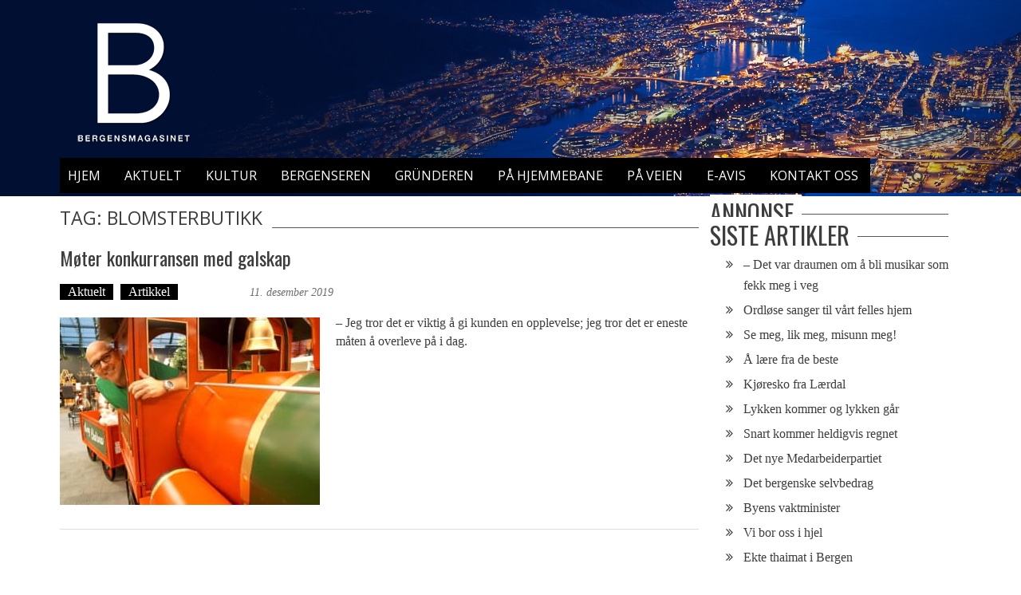

--- FILE ---
content_type: text/html; charset=UTF-8
request_url: https://bergensmagasinet.no/tag/blomsterbutikk/
body_size: 54707
content:
<!DOCTYPE html>
<html lang="nb-NO" prefix="og: https://ogp.me/ns#">
<head>
<meta charset="UTF-8" />
<meta name="viewport" content="width=device-width, initial-scale=1" />
<link rel="profile" href="https://gmpg.org/xfn/11" />
<link rel="pingback" href="https://bergensmagasinet.no/xmlrpc.php" />
<link rel="apple-touch-icon" sizes="57x57" href="/apple-icon-57x57.png">
<link rel="apple-touch-icon" sizes="60x60" href="/apple-icon-60x60.png">
<link rel="apple-touch-icon" sizes="72x72" href="/apple-icon-72x72.png">
<link rel="apple-touch-icon" sizes="76x76" href="/apple-icon-76x76.png">
<link rel="apple-touch-icon" sizes="114x114" href="/apple-icon-114x114.png">
<link rel="apple-touch-icon" sizes="120x120" href="/apple-icon-120x120.png">
<link rel="apple-touch-icon" sizes="144x144" href="/apple-icon-144x144.png">
<link rel="apple-touch-icon" sizes="152x152" href="/apple-icon-152x152.png">
<link rel="apple-touch-icon" sizes="180x180" href="/apple-icon-180x180.png">
<link rel="icon" type="image/png" sizes="192x192"  href="/android-icon-192x192.png">
<link rel="icon" type="image/png" sizes="32x32" href="/favicon-32x32.png">
<link rel="icon" type="image/png" sizes="96x96" href="/favicon-96x96.png">
<link rel="icon" type="image/png" sizes="16x16" href="/favicon-16x16.png">
<link rel="manifest" href="/manifest.json">
<meta name="msapplication-TileColor" content="#ffffff">
<meta name="msapplication-TileImage" content="/ms-icon-144x144.png">
<meta name="theme-color" content="#ffffff">
	<style>img:is([sizes="auto" i], [sizes^="auto," i]) { contain-intrinsic-size: 3000px 1500px }</style>
	<script id="cookieyes" type="text/javascript" data-loading-method="user-interaction" data-src="https://cdn-cookieyes.com/client_data/d545b4fc54f8180781d1b44f/script.js"></script>
<!-- Search Engine Optimization by Rank Math PRO - https://rankmath.com/ -->
<title>blomsterbutikk | Bergensmagasinet.no</title>
<style>.flying-press-lazy-bg{background-image:none!important;}</style>
<link rel='preload' href='https://bergensmagasinet.no/wp-content/uploads/2016/04/header-ny-6.jpg' as='image' fetchpriority='high' />
<link rel='preload' href='https://bergensmagasinet.no/wp-content/themes/accesspress-mag-pro/images/slight-border.jpg' as='image' fetchpriority='high' />
<link rel='preload' href='https://bergensmagasinet.no/wp-content/themes/accesspress-mag-pro/images/slight-border.png' as='image' fetchpriority='high' />
<link rel='preload' href='https://bergensmagasinet.no/wp-content/uploads/2016/04/bergensmagasinet.png' as='image' imagesrcset='' imagesizes=''/>
<link rel='preload' href='https://bergensmagasinet.no/wp-content/uploads/2019/12/Juleland4-326x235.jpeg' as='image' imagesrcset='' imagesizes=''/>
<link rel='preload' href='https://bergensmagasinet.no/wp-content/themes/accesspress-mag-pro/fonts/fontawesome-webfont.woff2?v=4.5.0' as='font' type='font/woff2' fetchpriority='high' crossorigin='anonymous'><link rel='preload' href='https://bergensmagasinet.no/wp-content/cache/flying-press/memvYaGs126MiZpBA-UvWbX2vVnXBbObj2OVTS-mu0SC55I.woff2' as='font' type='font/woff2' fetchpriority='high' crossorigin='anonymous'><link rel='preload' href='https://bergensmagasinet.no/wp-content/cache/flying-press/TK3_WkUHHAIjg75cFRf3bXL8LICs1_FvsUZiZSSUhiCXAA.woff2' as='font' type='font/woff2' fetchpriority='high' crossorigin='anonymous'>
<style id="flying-press-css">@font-face{font-display:swap;font-family:Glyphicons Halflings;src:url(https://bergensmagasinet.no/wp-content/plugins/content-views-query-and-display-post-page/public/assets/fonts/glyphicons-halflings-regular.woff2)format("woff2"),url(https://bergensmagasinet.no/wp-content/plugins/content-views-query-and-display-post-page/public/assets/fonts/glyphicons-halflings-regular.woff)format("woff"),url(https://bergensmagasinet.no/wp-content/plugins/content-views-query-and-display-post-page/public/assets/fonts/glyphicons-halflings-regular.ttf)format("truetype")}:where(.wp-block-button__link){box-shadow:none;border-radius:9999px;padding:calc(.667em + 2px) calc(1.333em + 2px);text-decoration:none}:root :where(.wp-block-button .wp-block-button__link.is-style-outline),:root :where(.wp-block-button.is-style-outline>.wp-block-button__link){border:2px solid;padding:.667em 1.333em}:root :where(.wp-block-button .wp-block-button__link.is-style-outline:not(.has-text-color)),:root :where(.wp-block-button.is-style-outline>.wp-block-button__link:not(.has-text-color)){color:currentColor}:root :where(.wp-block-button .wp-block-button__link.is-style-outline:not(.has-background)),:root :where(.wp-block-button.is-style-outline>.wp-block-button__link:not(.has-background)){background-color:initial;background-image:none}:where(.wp-block-calendar table:not(.has-background) th){background:#ddd}:where(.wp-block-columns){margin-bottom:1.75em}:where(.wp-block-columns.has-background){padding:1.25em 2.375em}:where(.wp-block-post-comments input[type=submit]){border:none}:where(.wp-block-cover-image:not(.has-text-color)),:where(.wp-block-cover:not(.has-text-color)){color:#fff}:where(.wp-block-cover-image.is-light:not(.has-text-color)),:where(.wp-block-cover.is-light:not(.has-text-color)){color:#000}:root :where(.wp-block-cover h1:not(.has-text-color)),:root :where(.wp-block-cover h2:not(.has-text-color)),:root :where(.wp-block-cover h3:not(.has-text-color)),:root :where(.wp-block-cover h4:not(.has-text-color)),:root :where(.wp-block-cover h5:not(.has-text-color)),:root :where(.wp-block-cover h6:not(.has-text-color)),:root :where(.wp-block-cover p:not(.has-text-color)){color:inherit}:where(.wp-block-file){margin-bottom:1.5em}:where(.wp-block-file__button){border-radius:2em;padding:.5em 1em;display:inline-block}:where(.wp-block-file__button):is(a):active,:where(.wp-block-file__button):is(a):focus,:where(.wp-block-file__button):is(a):hover,:where(.wp-block-file__button):is(a):visited{box-shadow:none;color:#fff;opacity:.85;text-decoration:none}:where(.wp-block-group.wp-block-group-is-layout-constrained){position:relative}:root :where(.wp-block-image.is-style-rounded img,.wp-block-image .is-style-rounded img){border-radius:9999px}@keyframes show-content-image{0%{visibility:hidden}99%{visibility:hidden}to{visibility:visible}}@keyframes turn-on-visibility{0%{opacity:0}to{opacity:1}}@keyframes turn-off-visibility{0%{opacity:1;visibility:visible}99%{opacity:0;visibility:visible}to{opacity:0;visibility:hidden}}@keyframes lightbox-zoom-in{0%{transform:translate(calc((-100vw + var(--wp--lightbox-scrollbar-width))/2 + var(--wp--lightbox-initial-left-position)),calc(-50vh + var(--wp--lightbox-initial-top-position)))scale(var(--wp--lightbox-scale))}to{transform:translate(-50%,-50%)scale(1)}}@keyframes lightbox-zoom-out{0%{visibility:visible;transform:translate(-50%,-50%)scale(1)}99%{visibility:visible}to{transform:translate(calc((-100vw + var(--wp--lightbox-scrollbar-width))/2 + var(--wp--lightbox-initial-left-position)),calc(-50vh + var(--wp--lightbox-initial-top-position)))scale(var(--wp--lightbox-scale));visibility:hidden}}:where(.wp-block-latest-comments:not([style*=line-height] .wp-block-latest-comments__comment)){line-height:1.1}:where(.wp-block-latest-comments:not([style*=line-height] .wp-block-latest-comments__comment-excerpt p)){line-height:1.8}:root :where(.wp-block-latest-posts.is-grid){padding:0}:root :where(.wp-block-latest-posts.wp-block-latest-posts__list){padding-left:0}ol,ul{box-sizing:border-box}:root :where(.wp-block-list.has-background){padding:1.25em 2.375em}:where(.wp-block-navigation.has-background .wp-block-navigation-item a:not(.wp-element-button)),:where(.wp-block-navigation.has-background .wp-block-navigation-submenu a:not(.wp-element-button)),:where(.wp-block-navigation .wp-block-navigation__submenu-container .wp-block-navigation-item a:not(.wp-element-button)),:where(.wp-block-navigation .wp-block-navigation__submenu-container .wp-block-navigation-submenu a:not(.wp-element-button)),:where(.wp-block-navigation .wp-block-navigation__submenu-container .wp-block-navigation-submenu button.wp-block-navigation-item__content),:where(.wp-block-navigation .wp-block-navigation__submenu-container .wp-block-pages-list__item button.wp-block-navigation-item__content){padding:.5em 1em}@keyframes overlay-menu__fade-in-animation{0%{opacity:0;transform:translateY(.5em)}to{opacity:1;transform:translateY(0)}}:root :where(p.has-background){padding:1.25em 2.375em}:where(p.has-text-color:not(.has-link-color)) a{color:inherit}:where(.wp-block-post-comments-form) input:not([type=submit]),:where(.wp-block-post-comments-form) textarea{border:1px solid #949494;font-family:inherit;font-size:1em}:where(.wp-block-post-comments-form) input:where(:not([type=submit]):not([type=checkbox])),:where(.wp-block-post-comments-form) textarea{padding:calc(.667em + 2px)}:where(.wp-block-post-excerpt){box-sizing:border-box;margin-bottom:var(--wp--style--block-gap);margin-top:var(--wp--style--block-gap)}:where(.wp-block-preformatted.has-background){padding:1.25em 2.375em}:where(.wp-block-search__button){border:1px solid #ccc;padding:6px 10px}:where(.wp-block-search__input){font-family:inherit;font-size:inherit;font-style:inherit;font-weight:inherit;letter-spacing:inherit;line-height:inherit;text-transform:inherit}:where(.wp-block-search__button-inside .wp-block-search__inside-wrapper){box-sizing:border-box;border:1px solid #949494;padding:4px}:where(.wp-block-search__button-inside .wp-block-search__inside-wrapper) :where(.wp-block-search__button){padding:4px 8px}:root :where(.wp-block-separator.is-style-dots){text-align:center;height:auto;line-height:1}:root :where(.wp-block-separator.is-style-dots):before{color:currentColor;content:"···";letter-spacing:2em;padding-left:2em;font-family:serif;font-size:1.5em}:root :where(.wp-block-site-logo.is-style-rounded){border-radius:9999px}:root :where(.wp-block-social-links .wp-social-link a){padding:.25em}:root :where(.wp-block-social-links.is-style-logos-only .wp-social-link a){padding:0}:root :where(.wp-block-social-links.is-style-pill-shape .wp-social-link a){padding-left:.666667em;padding-right:.666667em}:root :where(.wp-block-tag-cloud.is-style-outline){flex-wrap:wrap;gap:1ch;display:flex}:root :where(.wp-block-tag-cloud.is-style-outline a){border:1px solid;margin-right:0;padding:1ch 2ch;font-size:unset!important;text-decoration:none!important}:root :where(.wp-block-table-of-contents){box-sizing:border-box}:where(.wp-block-term-description){box-sizing:border-box;margin-bottom:var(--wp--style--block-gap);margin-top:var(--wp--style--block-gap)}:where(pre.wp-block-verse){font-family:inherit}.editor-styles-wrapper,.entry-content{counter-reset:footnotes 0}:root{--wp--preset--font-size--normal:16px;--wp--preset--font-size--huge:42px}.screen-reader-text{clip-path:inset(50%);border:0;width:1px;height:1px;margin:-1px;padding:0;position:absolute;overflow:hidden;overflow-wrap:normal!important}.screen-reader-text:focus{clip-path:none;color:#444;z-index:100000;background-color:#ddd;width:auto;height:auto;padding:15px 23px 14px;font-size:1em;line-height:normal;text-decoration:none;display:block;top:5px;left:5px}html :where(.has-border-color){border-style:solid}html :where([style*=border-top-color]){border-top-style:solid}html :where([style*=border-right-color]){border-right-style:solid}html :where([style*=border-bottom-color]){border-bottom-style:solid}html :where([style*=border-left-color]){border-left-style:solid}html :where([style*=border-width]){border-style:solid}html :where([style*=border-top-width]){border-top-style:solid}html :where([style*=border-right-width]){border-right-style:solid}html :where([style*=border-bottom-width]){border-bottom-style:solid}html :where([style*=border-left-width]){border-left-style:solid}html :where(img[class*=wp-image-]){max-width:100%;height:auto}:where(figure){margin:0 0 1em}html :where(.is-position-sticky){--wp-admin--admin-bar--position-offset:var(--wp-admin--admin-bar--height,0px)}@media screen and (width<=600px){html :where(.is-position-sticky){--wp-admin--admin-bar--position-offset:0px}}@font-face{font-display:swap;font-family:FontAwesome;src:url(https://bergensmagasinet.no/wp-content/plugins/_post-carousel-pro/public/assets/fonts/fontawesome-webfont.woff2?v=4.7.0)format("woff2"),url(https://bergensmagasinet.no/wp-content/plugins/_post-carousel-pro/public/assets/fonts/fontawesome-webfont.woff?v=4.7.0)format("woff"),url(https://bergensmagasinet.no/wp-content/plugins/_post-carousel-pro/public/assets/fonts/fontawesome-webfont.ttf?v=4.7.0)format("truetype");font-weight:400;font-style:normal}@-webkit-keyframes fa-spin{0%{transform:rotate(0)}to{transform:rotate(359deg)}}@keyframes fa-spin{0%{transform:rotate(0)}to{transform:rotate(359deg)}}@font-face{font-display:swap;font-family:Elusive-Icons;src:url(https://bergensmagasinet.no/wp-content/plugins/_post-carousel-pro/public/assets/fonts/elusiveicons-webfont.woff?v=2.0.0)format("woff"),url(https://bergensmagasinet.no/wp-content/plugins/_post-carousel-pro/public/assets/fonts/elusiveicons-webfont.ttf?v=2.0.0)format("truetype");font-weight:400;font-style:normal}@-webkit-keyframes el-spin{0%{transform:rotate(0)}to{transform:rotate(359deg)}}@keyframes el-spin{0%{transform:rotate(0)}to{transform:rotate(359deg)}}@keyframes remodal-opening-keyframes{0%{opacity:0;transform:scale(1.05)}to{opacity:1;filter:blur();transform:none}}@keyframes remodal-closing-keyframes{0%{opacity:1;transform:scale(1)}to{opacity:0;filter:blur();transform:scale(.95)}}@keyframes remodal-overlay-opening-keyframes{0%{opacity:0}to{opacity:1}}@keyframes remodal-overlay-closing-keyframes{0%{opacity:1}to{opacity:0}}[class*=pcp-col-]{float:left;vertical-align:top;box-sizing:border-box;min-height:1px;display:inline-block;position:relative}@-webkit-keyframes spin{0%{transform:rotate(0)}to{transform:rotate(359deg)}}@keyframes spin{0%{transform:rotate(0)}to{transform:rotate(359deg)}}@font-face{font-display:swap;font-family:FontAwesome;src:url(https://bergensmagasinet.no/wp-content/plugins/everest-gallery/fonts/fontawesome-webfont.woff2?v=4.6.3)format("woff2"),url(https://bergensmagasinet.no/wp-content/plugins/everest-gallery/fonts/fontawesome-webfont.woff?v=4.6.3)format("woff"),url(https://bergensmagasinet.no/wp-content/plugins/everest-gallery/fonts/fontawesome-webfont.ttf?v=4.6.3)format("truetype");font-weight:400;font-style:normal}.entry-content a{box-shadow:none!important}.clearfix:before,.clearfix:after{content:"";table-layout:fixed;display:table}.clearfix:after{clear:both}.eg-everest-lightbox-overlay{opacity:0;visibility:hidden;z-index:999999;width:100%;transition:all .5s;position:absolute;top:0}.eg-everest-lightbox-overlay .eg-everest-lightbox-inner-overlay{z-index:999;background:#00000080;width:100%;height:100%;position:fixed;top:0}.eg-everest-lightbox-overlay .eg-everest-lightbox-wrap{z-index:999;background:#fff;width:50%;margin-left:auto;margin-right:auto;padding:7px;position:fixed;top:51%;left:0;right:0;transform:translateY(-50%)}.eg-everest-lightbox-overlay .eg-everest-lightbox-wrap .eg-everest-lightbox-details-wrap{color:#fff;margin-top:10px;padding:5px 10px 10px}.eg-everest-lightbox-overlay .eg-everest-lightbox-wrap .eg-everest-lightbox-details-wrap .eg-everest-lightbox-description{font-size:13px}.eg-everest-lightbox-overlay .eg-everest-lightbox-controls{z-index:9999;width:100%;position:fixed;top:47%;left:0;right:0;transform:translateY(-50%)}.eg-everest-lightbox-overlay .eg-everest-lightbox-controls .eg-everest-lightbox-previous,.eg-everest-lightbox-overlay .eg-everest-lightbox-controls .eg-everest-lightbox-next{text-align:center;cursor:pointer;font-size:0;display:inline-block;position:absolute;left:0}.eg-everest-lightbox-overlay .eg-everest-lightbox-controls .eg-everest-lightbox-previous{left:50px}.eg-everest-lightbox-overlay .eg-everest-lightbox-controls .eg-everest-lightbox-next{left:auto;right:50px}.eg-everest-lightbox-overlay .eg-everest-lightbox-controls .eg-everest-lightbox-previous:before,.eg-everest-lightbox-overlay .eg-everest-lightbox-controls .eg-everest-lightbox-next:before{content:"";color:#fff;font-family:FontAwesome;font-size:50px;transition:all .3s;position:absolute}.eg-everest-lightbox-overlay .eg-everest-lightbox-controls .eg-everest-lightbox-previous:hover:before,.eg-everest-lightbox-overlay .eg-everest-lightbox-controls .eg-everest-lightbox-next:hover:before{color:#65b5f4}.eg-everest-lightbox-overlay .eg-everest-lightbox-controls .eg-everest-lightbox-previous:before{content:"";left:45px}.eg-everest-lightbox-overlay .eg-everest-lightbox-controls .eg-everest-lightbox-next:before{content:"";right:45px}.eg-everest-lightbox-overlay .eg-close-pop-up{cursor:pointer;z-index:999999;border-radius:5px;font-size:0;line-height:30px;transition:all .3s;position:fixed;top:50px;right:70px}.eg-everest-lightbox-overlay .eg-close-pop-up:before,.eg-everest-lightbox-overlay .eg-close-pop-up:after{content:"";background:#fff;width:25px;height:4px;transition:all .3s;position:absolute;top:0}.eg-everest-lightbox-overlay .eg-close-pop-up:hover:before,.eg-everest-lightbox-overlay .eg-close-pop-up:hover:after{background:#ccc}.eg-everest-lightbox-overlay .eg-close-pop-up:before{transform:rotate(45deg)}.eg-everest-lightbox-overlay .eg-close-pop-up:after{transform:rotate(-45deg)}.eg-everest-lightbox-wrap .eg-everest-lightbox-caption{text-transform:capitalize;font-weight:600}#colorbox,#cboxOverlay,#cboxWrapper{z-index:9999;position:absolute;top:0;left:0;overflow:hidden;transform:translate(0,0)}#cboxWrapper{max-width:none}#cboxOverlay{width:100%;height:100%;position:fixed}#cboxMiddleLeft,#cboxBottomLeft{clear:left}#cboxContent{position:relative}#cboxTitle{margin:0}#cboxLoadingOverlay,#cboxLoadingGraphic{width:100%;height:100%;position:absolute;top:0;left:0}#cboxPrevious,#cboxNext,#cboxClose,#cboxSlideshow{cursor:pointer}#colorbox,#cboxContent,#cboxLoadedContent{box-sizing:content-box}#cboxOverlay{opacity:.9;background:#fff}#colorbox{outline:0}#cboxContent{background:#000;margin-top:32px;overflow:visible}#cboxLoadingGraphic{background:url(https://bergensmagasinet.no/wp-content/plugins/everest-gallery/css/images/loading.gif) 50% no-repeat}#cboxLoadingOverlay{background:#000}#cboxTitle{color:#000;position:absolute;top:-22px;left:0}#cboxCurrent{text-indent:-9999px;position:absolute;top:-22px;right:205px}#cboxPrevious,#cboxNext,#cboxSlideshow,#cboxClose{text-indent:-9999px;background:url(https://bergensmagasinet.no/wp-content/plugins/everest-gallery/css/images/controls.png) no-repeat;border:0;width:20px;height:20px;margin:0;padding:0;position:absolute;top:-20px;overflow:visible}#cboxPrevious:active,#cboxNext:active,#cboxSlideshow:active,#cboxClose:active{outline:0}#cboxPrevious{background-position:0 0;right:44px}#cboxPrevious:hover{background-position:0 -25px}#cboxNext{background-position:-25px 0;right:22px}#cboxNext:hover{background-position:-25px -25px}@-webkit-keyframes bounce{0%,20%,53%,80%,to{animation-timing-function:cubic-bezier(.215,.61,.355,1);transform:translate(0,0)}40%,43%{animation-timing-function:cubic-bezier(.755,.05,.855,.06);transform:translateY(-30px)}70%{animation-timing-function:cubic-bezier(.755,.05,.855,.06);transform:translateY(-15px)}90%{transform:translateY(-4px)}}@keyframes bounce{0%,20%,53%,80%,to{animation-timing-function:cubic-bezier(.215,.61,.355,1);transform:translate(0,0)}40%,43%{animation-timing-function:cubic-bezier(.755,.05,.855,.06);transform:translateY(-30px)}70%{animation-timing-function:cubic-bezier(.755,.05,.855,.06);transform:translateY(-15px)}90%{transform:translateY(-4px)}}@-webkit-keyframes flash{0%,50%,to{opacity:1}25%,75%{opacity:0}}@keyframes flash{0%,50%,to{opacity:1}25%,75%{opacity:0}}@-webkit-keyframes pulse{0%{transform:scale(1)}50%{transform:scale3d(1.05,1.05,1.05)}to{transform:scale(1)}}@keyframes pulse{0%{transform:scale(1)}50%{transform:scale3d(1.05,1.05,1.05)}to{transform:scale(1)}}@-webkit-keyframes rubberBand{0%{transform:scale(1)}30%{transform:scale(1.25,.75)}40%{transform:scale(.75,1.25)}50%{transform:scale(1.15,.85)}65%{transform:scale(.95,1.05)}75%{transform:scale(1.05,.95)}to{transform:scale(1)}}@keyframes rubberBand{0%{transform:scale(1)}30%{transform:scale(1.25,.75)}40%{transform:scale(.75,1.25)}50%{transform:scale(1.15,.85)}65%{transform:scale(.95,1.05)}75%{transform:scale(1.05,.95)}to{transform:scale(1)}}@-webkit-keyframes shake{0%,to{transform:translate(0,0)}10%,30%,50%,70%,90%{transform:translate(-10px)}20%,40%,60%,80%{transform:translate(10px)}}@keyframes shake{0%,to{transform:translate(0,0)}10%,30%,50%,70%,90%{transform:translate(-10px)}20%,40%,60%,80%{transform:translate(10px)}}@-webkit-keyframes headShake{0%{transform:translate(0)}50%{transform:translate(0)}}@keyframes headShake{0%{transform:translate(0)}50%{transform:translate(0)}}@-webkit-keyframes swing{20%{transform:rotate(15deg)}40%{transform:rotate(-10deg)}60%{transform:rotate(5deg)}80%{transform:rotate(-5deg)}to{transform:rotate(0)}}@keyframes swing{20%{transform:rotate(15deg)}40%{transform:rotate(-10deg)}60%{transform:rotate(5deg)}80%{transform:rotate(-5deg)}to{transform:rotate(0)}}@-webkit-keyframes tada{0%{transform:scale(1)}10%,20%{transform:scale3d(.9,.9,.9)rotate(-3deg)}30%,50%,70%,90%{transform:scale3d(1.1,1.1,1.1)rotate(3deg)}40%,60%,80%{transform:scale3d(1.1,1.1,1.1)rotate(-3deg)}to{transform:scale(1)}}@keyframes tada{0%{transform:scale(1)}10%,20%{transform:scale3d(.9,.9,.9)rotate(-3deg)}30%,50%,70%,90%{transform:scale3d(1.1,1.1,1.1)rotate(3deg)}40%,60%,80%{transform:scale3d(1.1,1.1,1.1)rotate(-3deg)}to{transform:scale(1)}}@-webkit-keyframes wobble{0%{transform:none}15%{transform:translate(-25%)rotate(-5deg)}30%{transform:translate(20%)rotate(3deg)}45%{transform:translate(-15%)rotate(-3deg)}60%{transform:translate(10%)rotate(2deg)}75%{transform:translate(-5%)rotate(-1deg)}to{transform:none}}@keyframes wobble{0%{transform:none}15%{transform:translate(-25%)rotate(-5deg)}30%{transform:translate(20%)rotate(3deg)}45%{transform:translate(-15%)rotate(-3deg)}60%{transform:translate(10%)rotate(2deg)}75%{transform:translate(-5%)rotate(-1deg)}to{transform:none}}@-webkit-keyframes jello{0%,11.1%,to{transform:none}}@keyframes jello{0%,11.1%,to{transform:none}}@-webkit-keyframes bounceIn{0%,20%,40%,60%,80%,to{animation-timing-function:cubic-bezier(.215,.61,.355,1)}0%{opacity:0;transform:scale3d(.3,.3,.3)}20%{transform:scale3d(1.1,1.1,1.1)}40%{transform:scale3d(.9,.9,.9)}60%{opacity:1;transform:scale3d(1.03,1.03,1.03)}80%{transform:scale3d(.97,.97,.97)}to{opacity:1;transform:scale(1)}}@keyframes bounceIn{0%,20%,40%,60%,80%,to{animation-timing-function:cubic-bezier(.215,.61,.355,1)}0%{opacity:0;transform:scale3d(.3,.3,.3)}20%{transform:scale3d(1.1,1.1,1.1)}40%{transform:scale3d(.9,.9,.9)}60%{opacity:1;transform:scale3d(1.03,1.03,1.03)}80%{transform:scale3d(.97,.97,.97)}to{opacity:1;transform:scale(1)}}@-webkit-keyframes bounceInDown{0%,60%,75%,90%,to{animation-timing-function:cubic-bezier(.215,.61,.355,1)}0%{opacity:0;transform:translateY(-3000px)}60%{opacity:1;transform:translateY(25px)}75%{transform:translateY(-10px)}90%{transform:translateY(5px)}to{transform:none}}@keyframes bounceInDown{0%,60%,75%,90%,to{animation-timing-function:cubic-bezier(.215,.61,.355,1)}0%{opacity:0;transform:translateY(-3000px)}60%{opacity:1;transform:translateY(25px)}75%{transform:translateY(-10px)}90%{transform:translateY(5px)}to{transform:none}}@-webkit-keyframes bounceInLeft{0%,60%,75%,90%,to{animation-timing-function:cubic-bezier(.215,.61,.355,1)}0%{opacity:0;transform:translate(-3000px)}60%{opacity:1;transform:translate(25px)}75%{transform:translate(-10px)}90%{transform:translate(5px)}to{transform:none}}@keyframes bounceInLeft{0%,60%,75%,90%,to{animation-timing-function:cubic-bezier(.215,.61,.355,1)}0%{opacity:0;transform:translate(-3000px)}60%{opacity:1;transform:translate(25px)}75%{transform:translate(-10px)}90%{transform:translate(5px)}to{transform:none}}@-webkit-keyframes bounceInRight{0%,60%,75%,90%,to{animation-timing-function:cubic-bezier(.215,.61,.355,1)}0%{opacity:0;transform:translate(3000px)}60%{opacity:1;transform:translate(-25px)}75%{transform:translate(10px)}90%{transform:translate(-5px)}to{transform:none}}@keyframes bounceInRight{0%,60%,75%,90%,to{animation-timing-function:cubic-bezier(.215,.61,.355,1)}0%{opacity:0;transform:translate(3000px)}60%{opacity:1;transform:translate(-25px)}75%{transform:translate(10px)}90%{transform:translate(-5px)}to{transform:none}}@-webkit-keyframes bounceInUp{0%,60%,75%,90%,to{animation-timing-function:cubic-bezier(.215,.61,.355,1)}0%{opacity:0;transform:translateY(3000px)}60%{opacity:1;transform:translateY(-20px)}75%{transform:translateY(10px)}90%{transform:translateY(-5px)}to{transform:translate(0,0)}}@keyframes bounceInUp{0%,60%,75%,90%,to{animation-timing-function:cubic-bezier(.215,.61,.355,1)}0%{opacity:0;transform:translateY(3000px)}60%{opacity:1;transform:translateY(-20px)}75%{transform:translateY(10px)}90%{transform:translateY(-5px)}to{transform:translate(0,0)}}@-webkit-keyframes bounceOut{20%{transform:scale3d(.9,.9,.9)}50%,55%{opacity:1;transform:scale3d(1.1,1.1,1.1)}to{opacity:0;transform:scale3d(.3,.3,.3)}}@keyframes bounceOut{20%{transform:scale3d(.9,.9,.9)}50%,55%{opacity:1;transform:scale3d(1.1,1.1,1.1)}to{opacity:0;transform:scale3d(.3,.3,.3)}}@-webkit-keyframes bounceOutDown{20%{transform:translateY(10px)}40%,45%{opacity:1;transform:translateY(-20px)}to{opacity:0;transform:translateY(2000px)}}@keyframes bounceOutDown{20%{transform:translateY(10px)}40%,45%{opacity:1;transform:translateY(-20px)}to{opacity:0;transform:translateY(2000px)}}@-webkit-keyframes bounceOutLeft{20%{opacity:1;transform:translate(20px)}to{opacity:0;transform:translate(-2000px)}}@keyframes bounceOutLeft{20%{opacity:1;transform:translate(20px)}to{opacity:0;transform:translate(-2000px)}}@-webkit-keyframes bounceOutRight{20%{opacity:1;transform:translate(-20px)}to{opacity:0;transform:translate(2000px)}}@keyframes bounceOutRight{20%{opacity:1;transform:translate(-20px)}to{opacity:0;transform:translate(2000px)}}@-webkit-keyframes bounceOutUp{20%{transform:translateY(-10px)}40%,45%{opacity:1;transform:translateY(20px)}to{opacity:0;transform:translateY(-2000px)}}@keyframes bounceOutUp{20%{transform:translateY(-10px)}40%,45%{opacity:1;transform:translateY(20px)}to{opacity:0;transform:translateY(-2000px)}}@-webkit-keyframes fadeIn{0%{opacity:0}to{opacity:1}}@keyframes fadeIn{0%{opacity:0}to{opacity:1}}@-webkit-keyframes fadeInDown{0%{opacity:0;transform:translateY(-100%)}to{opacity:1;transform:none}}@keyframes fadeInDown{0%{opacity:0;transform:translateY(-100%)}to{opacity:1;transform:none}}@-webkit-keyframes fadeInDownBig{0%{opacity:0;transform:translateY(-2000px)}to{opacity:1;transform:none}}@keyframes fadeInDownBig{0%{opacity:0;transform:translateY(-2000px)}to{opacity:1;transform:none}}@-webkit-keyframes fadeInLeft{0%{opacity:0;transform:translate(-100%)}to{opacity:1;transform:none}}@keyframes fadeInLeft{0%{opacity:0;transform:translate(-100%)}to{opacity:1;transform:none}}@-webkit-keyframes fadeInLeftBig{0%{opacity:0;transform:translate(-2000px)}to{opacity:1;transform:none}}@keyframes fadeInLeftBig{0%{opacity:0;transform:translate(-2000px)}to{opacity:1;transform:none}}@-webkit-keyframes fadeInRight{0%{opacity:0;transform:translate(100%)}to{opacity:1;transform:none}}@keyframes fadeInRight{0%{opacity:0;transform:translate(100%)}to{opacity:1;transform:none}}@-webkit-keyframes fadeInRightBig{0%{opacity:0;transform:translate(2000px)}to{opacity:1;transform:none}}@keyframes fadeInRightBig{0%{opacity:0;transform:translate(2000px)}to{opacity:1;transform:none}}@-webkit-keyframes fadeInUp{0%{opacity:0;transform:translateY(100%)}to{opacity:1;transform:none}}@keyframes fadeInUp{0%{opacity:0;transform:translateY(100%)}to{opacity:1;transform:none}}@-webkit-keyframes fadeInUpBig{0%{opacity:0;transform:translateY(2000px)}to{opacity:1;transform:none}}@keyframes fadeInUpBig{0%{opacity:0;transform:translateY(2000px)}to{opacity:1;transform:none}}@-webkit-keyframes fadeOut{0%{opacity:1}to{opacity:0}}@keyframes fadeOut{0%{opacity:1}to{opacity:0}}@-webkit-keyframes fadeOutDown{0%{opacity:1}to{opacity:0;transform:translateY(100%)}}@keyframes fadeOutDown{0%{opacity:1}to{opacity:0;transform:translateY(100%)}}@-webkit-keyframes fadeOutDownBig{0%{opacity:1}to{opacity:0;transform:translateY(2000px)}}@keyframes fadeOutDownBig{0%{opacity:1}to{opacity:0;transform:translateY(2000px)}}@-webkit-keyframes fadeOutLeft{0%{opacity:1}to{opacity:0;transform:translate(-100%)}}@keyframes fadeOutLeft{0%{opacity:1}to{opacity:0;transform:translate(-100%)}}@-webkit-keyframes fadeOutLeftBig{0%{opacity:1}to{opacity:0;transform:translate(-2000px)}}@keyframes fadeOutLeftBig{0%{opacity:1}to{opacity:0;transform:translate(-2000px)}}@-webkit-keyframes fadeOutRight{0%{opacity:1}to{opacity:0;transform:translate(100%)}}@keyframes fadeOutRight{0%{opacity:1}to{opacity:0;transform:translate(100%)}}@-webkit-keyframes fadeOutRightBig{0%{opacity:1}to{opacity:0;transform:translate(2000px)}}@keyframes fadeOutRightBig{0%{opacity:1}to{opacity:0;transform:translate(2000px)}}@-webkit-keyframes fadeOutUp{0%{opacity:1}to{opacity:0;transform:translateY(-100%)}}@keyframes fadeOutUp{0%{opacity:1}to{opacity:0;transform:translateY(-100%)}}@-webkit-keyframes fadeOutUpBig{0%{opacity:1}to{opacity:0;transform:translateY(-2000px)}}@keyframes fadeOutUpBig{0%{opacity:1}to{opacity:0;transform:translateY(-2000px)}}@-webkit-keyframes flip{0%{animation-timing-function:ease-out;transform:perspective(400px)rotateY(-360deg)}40%{animation-timing-function:ease-out;transform:perspective(400px)translateZ(150px)rotateY(-190deg)}50%{animation-timing-function:ease-in;transform:perspective(400px)translateZ(150px)rotateY(-170deg)}80%{animation-timing-function:ease-in;transform:perspective(400px)scale3d(.95,.95,.95)}to{animation-timing-function:ease-in;transform:perspective(400px)}}@keyframes flip{0%{animation-timing-function:ease-out;transform:perspective(400px)rotateY(-360deg)}40%{animation-timing-function:ease-out;transform:perspective(400px)translateZ(150px)rotateY(-190deg)}50%{animation-timing-function:ease-in;transform:perspective(400px)translateZ(150px)rotateY(-170deg)}80%{animation-timing-function:ease-in;transform:perspective(400px)scale3d(.95,.95,.95)}to{animation-timing-function:ease-in;transform:perspective(400px)}}@-webkit-keyframes flipInX{0%{opacity:0;animation-timing-function:ease-in;transform:perspective(400px)rotateX(90deg)}40%{animation-timing-function:ease-in;transform:perspective(400px)rotateX(-20deg)}60%{opacity:1;transform:perspective(400px)rotateX(10deg)}80%{transform:perspective(400px)rotateX(-5deg)}to{transform:perspective(400px)}}@keyframes flipInX{0%{opacity:0;animation-timing-function:ease-in;transform:perspective(400px)rotateX(90deg)}40%{animation-timing-function:ease-in;transform:perspective(400px)rotateX(-20deg)}60%{opacity:1;transform:perspective(400px)rotateX(10deg)}80%{transform:perspective(400px)rotateX(-5deg)}to{transform:perspective(400px)}}@-webkit-keyframes flipInY{0%{opacity:0;animation-timing-function:ease-in;transform:perspective(400px)rotateY(90deg)}40%{animation-timing-function:ease-in;transform:perspective(400px)rotateY(-20deg)}60%{opacity:1;transform:perspective(400px)rotateY(10deg)}80%{transform:perspective(400px)rotateY(-5deg)}to{transform:perspective(400px)}}@keyframes flipInY{0%{opacity:0;animation-timing-function:ease-in;transform:perspective(400px)rotateY(90deg)}40%{animation-timing-function:ease-in;transform:perspective(400px)rotateY(-20deg)}60%{opacity:1;transform:perspective(400px)rotateY(10deg)}80%{transform:perspective(400px)rotateY(-5deg)}to{transform:perspective(400px)}}@-webkit-keyframes flipOutX{0%{transform:perspective(400px)}30%{opacity:1;transform:perspective(400px)rotateX(-20deg)}to{opacity:0;transform:perspective(400px)rotateX(90deg)}}@keyframes flipOutX{0%{transform:perspective(400px)}30%{opacity:1;transform:perspective(400px)rotateX(-20deg)}to{opacity:0;transform:perspective(400px)rotateX(90deg)}}@-webkit-keyframes flipOutY{0%{transform:perspective(400px)}30%{opacity:1;transform:perspective(400px)rotateY(-15deg)}to{opacity:0;transform:perspective(400px)rotateY(90deg)}}@keyframes flipOutY{0%{transform:perspective(400px)}30%{opacity:1;transform:perspective(400px)rotateY(-15deg)}to{opacity:0;transform:perspective(400px)rotateY(90deg)}}@-webkit-keyframes lightSpeedIn{0%{opacity:0;transform:translate(100%)skew(-30deg)}60%{opacity:1;transform:skew(20deg)}80%{opacity:1;transform:skew(-5deg)}to{opacity:1;transform:none}}@keyframes lightSpeedIn{0%{opacity:0;transform:translate(100%)skew(-30deg)}60%{opacity:1;transform:skew(20deg)}80%{opacity:1;transform:skew(-5deg)}to{opacity:1;transform:none}}@-webkit-keyframes lightSpeedOut{0%{opacity:1}to{opacity:0;transform:translate(100%)skew(30deg)}}@keyframes lightSpeedOut{0%{opacity:1}to{opacity:0;transform:translate(100%)skew(30deg)}}@-webkit-keyframes rotateIn{0%{transform-origin:50%;opacity:0;transform:rotate(-200deg)}to{transform-origin:50%;opacity:1;transform:none}}@keyframes rotateIn{0%{transform-origin:50%;opacity:0;transform:rotate(-200deg)}to{transform-origin:50%;opacity:1;transform:none}}@-webkit-keyframes rotateInDownLeft{0%{transform-origin:0 100%;opacity:0;transform:rotate(-45deg)}to{transform-origin:0 100%;opacity:1;transform:none}}@keyframes rotateInDownLeft{0%{transform-origin:0 100%;opacity:0;transform:rotate(-45deg)}to{transform-origin:0 100%;opacity:1;transform:none}}@-webkit-keyframes rotateInDownRight{0%{transform-origin:100% 100%;opacity:0;transform:rotate(45deg)}to{transform-origin:100% 100%;opacity:1;transform:none}}@keyframes rotateInDownRight{0%{transform-origin:100% 100%;opacity:0;transform:rotate(45deg)}to{transform-origin:100% 100%;opacity:1;transform:none}}@-webkit-keyframes rotateInUpLeft{0%{transform-origin:0 100%;opacity:0;transform:rotate(45deg)}to{transform-origin:0 100%;opacity:1;transform:none}}@keyframes rotateInUpLeft{0%{transform-origin:0 100%;opacity:0;transform:rotate(45deg)}to{transform-origin:0 100%;opacity:1;transform:none}}@-webkit-keyframes rotateInUpRight{0%{transform-origin:100% 100%;opacity:0;transform:rotate(-90deg)}to{transform-origin:100% 100%;opacity:1;transform:none}}@keyframes rotateInUpRight{0%{transform-origin:100% 100%;opacity:0;transform:rotate(-90deg)}to{transform-origin:100% 100%;opacity:1;transform:none}}@-webkit-keyframes rotateOut{0%{transform-origin:50%;opacity:1}to{transform-origin:50%;opacity:0;transform:rotate(200deg)}}@keyframes rotateOut{0%{transform-origin:50%;opacity:1}to{transform-origin:50%;opacity:0;transform:rotate(200deg)}}@-webkit-keyframes rotateOutDownLeft{0%{transform-origin:0 100%;opacity:1}to{transform-origin:0 100%;opacity:0;transform:rotate(45deg)}}@keyframes rotateOutDownLeft{0%{transform-origin:0 100%;opacity:1}to{transform-origin:0 100%;opacity:0;transform:rotate(45deg)}}@-webkit-keyframes rotateOutDownRight{0%{transform-origin:100% 100%;opacity:1}to{transform-origin:100% 100%;opacity:0;transform:rotate(-45deg)}}@keyframes rotateOutDownRight{0%{transform-origin:100% 100%;opacity:1}to{transform-origin:100% 100%;opacity:0;transform:rotate(-45deg)}}@-webkit-keyframes rotateOutUpLeft{0%{transform-origin:0 100%;opacity:1}to{transform-origin:0 100%;opacity:0;transform:rotate(-45deg)}}@keyframes rotateOutUpLeft{0%{transform-origin:0 100%;opacity:1}to{transform-origin:0 100%;opacity:0;transform:rotate(-45deg)}}@-webkit-keyframes rotateOutUpRight{0%{transform-origin:100% 100%;opacity:1}to{transform-origin:100% 100%;opacity:0;transform:rotate(90deg)}}@keyframes rotateOutUpRight{0%{transform-origin:100% 100%;opacity:1}to{transform-origin:100% 100%;opacity:0;transform:rotate(90deg)}}@-webkit-keyframes hinge{0%{transform-origin:0 0;animation-timing-function:ease-in-out}20%,60%{transform-origin:0 0;animation-timing-function:ease-in-out;transform:rotate(80deg)}40%,80%{transform-origin:0 0;opacity:1;animation-timing-function:ease-in-out;transform:rotate(60deg)}to{opacity:0;transform:translateY(700px)}}@keyframes hinge{0%{transform-origin:0 0;animation-timing-function:ease-in-out}20%,60%{transform-origin:0 0;animation-timing-function:ease-in-out;transform:rotate(80deg)}40%,80%{transform-origin:0 0;opacity:1;animation-timing-function:ease-in-out;transform:rotate(60deg)}to{opacity:0;transform:translateY(700px)}}@-webkit-keyframes rollIn{0%{opacity:0;transform:translate(-100%)rotate(-120deg)}to{opacity:1;transform:none}}@keyframes rollIn{0%{opacity:0;transform:translate(-100%)rotate(-120deg)}to{opacity:1;transform:none}}@-webkit-keyframes rollOut{0%{opacity:1}to{opacity:0;transform:translate(100%)rotate(120deg)}}@keyframes rollOut{0%{opacity:1}to{opacity:0;transform:translate(100%)rotate(120deg)}}@-webkit-keyframes zoomIn{0%{opacity:0;transform:scale3d(.3,.3,.3)}50%{opacity:1}}@keyframes zoomIn{0%{opacity:0;transform:scale3d(.3,.3,.3)}50%{opacity:1}}@-webkit-keyframes zoomInDown{0%{opacity:0;animation-timing-function:cubic-bezier(.55,.055,.675,.19);transform:scale3d(.1,.1,.1)translateY(-1000px)}60%{opacity:1;animation-timing-function:cubic-bezier(.175,.885,.32,1);transform:scale3d(.475,.475,.475)translateY(60px)}}@keyframes zoomInDown{0%{opacity:0;animation-timing-function:cubic-bezier(.55,.055,.675,.19);transform:scale3d(.1,.1,.1)translateY(-1000px)}60%{opacity:1;animation-timing-function:cubic-bezier(.175,.885,.32,1);transform:scale3d(.475,.475,.475)translateY(60px)}}@-webkit-keyframes zoomInLeft{0%{opacity:0;animation-timing-function:cubic-bezier(.55,.055,.675,.19);transform:scale3d(.1,.1,.1)translate(-1000px)}60%{opacity:1;animation-timing-function:cubic-bezier(.175,.885,.32,1);transform:scale3d(.475,.475,.475)translate(10px)}}@keyframes zoomInLeft{0%{opacity:0;animation-timing-function:cubic-bezier(.55,.055,.675,.19);transform:scale3d(.1,.1,.1)translate(-1000px)}60%{opacity:1;animation-timing-function:cubic-bezier(.175,.885,.32,1);transform:scale3d(.475,.475,.475)translate(10px)}}@-webkit-keyframes zoomInRight{0%{opacity:0;animation-timing-function:cubic-bezier(.55,.055,.675,.19);transform:scale3d(.1,.1,.1)translate(1000px)}60%{opacity:1;animation-timing-function:cubic-bezier(.175,.885,.32,1);transform:scale3d(.475,.475,.475)translate(-10px)}}@keyframes zoomInRight{0%{opacity:0;animation-timing-function:cubic-bezier(.55,.055,.675,.19);transform:scale3d(.1,.1,.1)translate(1000px)}60%{opacity:1;animation-timing-function:cubic-bezier(.175,.885,.32,1);transform:scale3d(.475,.475,.475)translate(-10px)}}@-webkit-keyframes zoomInUp{0%{opacity:0;animation-timing-function:cubic-bezier(.55,.055,.675,.19);transform:scale3d(.1,.1,.1)translateY(1000px)}60%{opacity:1;animation-timing-function:cubic-bezier(.175,.885,.32,1);transform:scale3d(.475,.475,.475)translateY(-60px)}}@keyframes zoomInUp{0%{opacity:0;animation-timing-function:cubic-bezier(.55,.055,.675,.19);transform:scale3d(.1,.1,.1)translateY(1000px)}60%{opacity:1;animation-timing-function:cubic-bezier(.175,.885,.32,1);transform:scale3d(.475,.475,.475)translateY(-60px)}}@-webkit-keyframes zoomOut{0%{opacity:1}50%{opacity:0;transform:scale3d(.3,.3,.3)}to{opacity:0}}@keyframes zoomOut{0%{opacity:1}50%{opacity:0;transform:scale3d(.3,.3,.3)}to{opacity:0}}@-webkit-keyframes zoomOutDown{40%{opacity:1;animation-timing-function:cubic-bezier(.55,.055,.675,.19);transform:scale3d(.475,.475,.475)translateY(-60px)}to{opacity:0;transform-origin:bottom;animation-timing-function:cubic-bezier(.175,.885,.32,1);transform:scale3d(.1,.1,.1)translateY(2000px)}}@keyframes zoomOutDown{40%{opacity:1;animation-timing-function:cubic-bezier(.55,.055,.675,.19);transform:scale3d(.475,.475,.475)translateY(-60px)}to{opacity:0;transform-origin:bottom;animation-timing-function:cubic-bezier(.175,.885,.32,1);transform:scale3d(.1,.1,.1)translateY(2000px)}}@-webkit-keyframes zoomOutLeft{40%{opacity:1;transform:scale3d(.475,.475,.475)translate(42px)}to{opacity:0;transform-origin:0;transform:scale(.1)translate(-2000px)}}@keyframes zoomOutLeft{40%{opacity:1;transform:scale3d(.475,.475,.475)translate(42px)}to{opacity:0;transform-origin:0;transform:scale(.1)translate(-2000px)}}@-webkit-keyframes zoomOutRight{40%{opacity:1;transform:scale3d(.475,.475,.475)translate(-42px)}to{opacity:0;transform-origin:100%;transform:scale(.1)translate(2000px)}}@keyframes zoomOutRight{40%{opacity:1;transform:scale3d(.475,.475,.475)translate(-42px)}to{opacity:0;transform-origin:100%;transform:scale(.1)translate(2000px)}}@-webkit-keyframes zoomOutUp{40%{opacity:1;animation-timing-function:cubic-bezier(.55,.055,.675,.19);transform:scale3d(.475,.475,.475)translateY(60px)}to{opacity:0;transform-origin:bottom;animation-timing-function:cubic-bezier(.175,.885,.32,1);transform:scale3d(.1,.1,.1)translateY(-2000px)}}@keyframes zoomOutUp{40%{opacity:1;animation-timing-function:cubic-bezier(.55,.055,.675,.19);transform:scale3d(.475,.475,.475)translateY(60px)}to{opacity:0;transform-origin:bottom;animation-timing-function:cubic-bezier(.175,.885,.32,1);transform:scale3d(.1,.1,.1)translateY(-2000px)}}@-webkit-keyframes slideInDown{0%{visibility:visible;transform:translateY(-100%)}to{transform:translate(0,0)}}@keyframes slideInDown{0%{visibility:visible;transform:translateY(-100%)}to{transform:translate(0,0)}}@-webkit-keyframes slideInLeft{0%{visibility:visible;transform:translate(-100%)}to{transform:translate(0,0)}}@keyframes slideInLeft{0%{visibility:visible;transform:translate(-100%)}to{transform:translate(0,0)}}@-webkit-keyframes slideInRight{0%{visibility:visible;transform:translate(100%)}to{transform:translate(0,0)}}@keyframes slideInRight{0%{visibility:visible;transform:translate(100%)}to{transform:translate(0,0)}}@-webkit-keyframes slideInUp{0%{visibility:visible;transform:translateY(100%)}to{transform:translate(0,0)}}@keyframes slideInUp{0%{visibility:visible;transform:translateY(100%)}to{transform:translate(0,0)}}@-webkit-keyframes slideOutDown{0%{transform:translate(0,0)}to{visibility:hidden;transform:translateY(100%)}}@keyframes slideOutDown{0%{transform:translate(0,0)}to{visibility:hidden;transform:translateY(100%)}}@-webkit-keyframes slideOutLeft{0%{transform:translate(0,0)}to{visibility:hidden;transform:translate(-100%)}}@keyframes slideOutLeft{0%{transform:translate(0,0)}to{visibility:hidden;transform:translate(-100%)}}@-webkit-keyframes slideOutRight{0%{transform:translate(0,0)}to{visibility:hidden;transform:translate(100%)}}@keyframes slideOutRight{0%{transform:translate(0,0)}to{visibility:hidden;transform:translate(100%)}}@-webkit-keyframes slideOutUp{0%{transform:translate(0,0)}to{visibility:hidden;transform:translateY(-100%)}}@keyframes slideOutUp{0%{transform:translate(0,0)}to{visibility:hidden;transform:translateY(-100%)}}@font-face{font-display:swap;font-family:Dosis;font-style:normal;font-weight:400;src:url(https://bergensmagasinet.no/wp-content/cache/flying-press/HhyJU5sn9vOmLxNkIwRSjTVNWLEJN7Ml1BMEbKsUPqjmG8Q.woff2)format("woff2");unicode-range:U+102-103,U+110-111,U+128-129,U+168-169,U+1A0-1A1,U+1AF-1B0,U+300-301,U+303-304,U+308-309,U+323,U+329,U+1EA0-1EF9,U+20AB}@font-face{font-display:swap;font-family:Dosis;font-style:normal;font-weight:400;src:url(https://bergensmagasinet.no/wp-content/cache/flying-press/HhyJU5sn9vOmLxNkIwRSjTVNWLEJN7Ml1RMEbKsUPqjmG8Q.woff2)format("woff2");unicode-range:U+100-2BA,U+2BD-2C5,U+2C7-2CC,U+2CE-2D7,U+2DD-2FF,U+304,U+308,U+329,U+1D00-1DBF,U+1E00-1E9F,U+1EF2-1EFF,U+2020,U+20A0-20AB,U+20AD-20C0,U+2113,U+2C60-2C7F,U+A720-A7FF}@font-face{font-display:swap;font-family:Dosis;font-style:normal;font-weight:400;src:url(https://bergensmagasinet.no/wp-content/cache/flying-press/HhyJU5sn9vOmLxNkIwRSjTVNWLEJN7Ml2xMEbKsUPqjm.woff2)format("woff2");unicode-range:U+??,U+131,U+152-153,U+2BB-2BC,U+2C6,U+2DA,U+2DC,U+304,U+308,U+329,U+2000-206F,U+20AC,U+2122,U+2191,U+2193,U+2212,U+2215,U+FEFF,U+FFFD}@font-face{font-display:swap;font-family:Open Sans;font-style:normal;font-weight:400;font-stretch:100%;src:url(https://bergensmagasinet.no/wp-content/cache/flying-press/memSYaGs126MiZpBA-UvWbX2vVnXBbObj2OVZyOOSr4dVJWUgsjZ0B4taVIUwaEQbjB_mQ.woff2)format("woff2");unicode-range:U+460-52F,U+1C80-1C8A,U+20B4,U+2DE0-2DFF,U+A640-A69F,U+FE2E-FE2F}@font-face{font-display:swap;font-family:Open Sans;font-style:normal;font-weight:400;font-stretch:100%;src:url(https://bergensmagasinet.no/wp-content/cache/flying-press/memSYaGs126MiZpBA-UvWbX2vVnXBbObj2OVZyOOSr4dVJWUgsjZ0B4kaVIUwaEQbjB_mQ.woff2)format("woff2");unicode-range:U+301,U+400-45F,U+490-491,U+4B0-4B1,U+2116}@font-face{font-display:swap;font-family:Open Sans;font-style:normal;font-weight:400;font-stretch:100%;src:url(https://bergensmagasinet.no/wp-content/cache/flying-press/memSYaGs126MiZpBA-UvWbX2vVnXBbObj2OVZyOOSr4dVJWUgsjZ0B4saVIUwaEQbjB_mQ.woff2)format("woff2");unicode-range:U+1F??}@font-face{font-display:swap;font-family:Open Sans;font-style:normal;font-weight:400;font-stretch:100%;src:url(https://bergensmagasinet.no/wp-content/cache/flying-press/memSYaGs126MiZpBA-UvWbX2vVnXBbObj2OVZyOOSr4dVJWUgsjZ0B4jaVIUwaEQbjB_mQ.woff2)format("woff2");unicode-range:U+370-377,U+37A-37F,U+384-38A,U+38C,U+38E-3A1,U+3A3-3FF}@font-face{font-display:swap;font-family:Open Sans;font-style:normal;font-weight:400;font-stretch:100%;src:url(https://bergensmagasinet.no/wp-content/cache/flying-press/memSYaGs126MiZpBA-UvWbX2vVnXBbObj2OVZyOOSr4dVJWUgsjZ0B4iaVIUwaEQbjB_mQ.woff2)format("woff2");unicode-range:U+307-308,U+590-5FF,U+200C-2010,U+20AA,U+25CC,U+FB1D-FB4F}@font-face{font-display:swap;font-family:Open Sans;font-style:normal;font-weight:400;font-stretch:100%;src:url(https://bergensmagasinet.no/wp-content/cache/flying-press/memSYaGs126MiZpBA-UvWbX2vVnXBbObj2OVZyOOSr4dVJWUgsjZ0B5caVIUwaEQbjB_mQ.woff2)format("woff2");unicode-range:U+302-303,U+305,U+307-308,U+310,U+312,U+315,U+31A,U+326-327,U+32C,U+32F-330,U+332-333,U+338,U+33A,U+346,U+34D,U+391-3A1,U+3A3-3A9,U+3B1-3C9,U+3D1,U+3D5-3D6,U+3F0-3F1,U+3F4-3F5,U+2016-2017,U+2034-2038,U+203C,U+2040,U+2043,U+2047,U+2050,U+2057,U+205F,U+2070-2071,U+2074-208E,U+2090-209C,U+20D0-20DC,U+20E1,U+20E5-20EF,U+2100-2112,U+2114-2115,U+2117-2121,U+2123-214F,U+2190,U+2192,U+2194-21AE,U+21B0-21E5,U+21F1-21F2,U+21F4-2211,U+2213-2214,U+2216-22FF,U+2308-230B,U+2310,U+2319,U+231C-2321,U+2336-237A,U+237C,U+2395,U+239B-23B7,U+23D0,U+23DC-23E1,U+2474-2475,U+25AF,U+25B3,U+25B7,U+25BD,U+25C1,U+25CA,U+25CC,U+25FB,U+266D-266F,U+27C0-27FF,U+2900-2AFF,U+2B0E-2B11,U+2B30-2B4C,U+2BFE,U+3030,U+FF5B,U+FF5D,U+1D400-1D7FF,U+1EE??}@font-face{font-display:swap;font-family:Open Sans;font-style:normal;font-weight:400;font-stretch:100%;src:url(https://bergensmagasinet.no/wp-content/cache/flying-press/memSYaGs126MiZpBA-UvWbX2vVnXBbObj2OVZyOOSr4dVJWUgsjZ0B5OaVIUwaEQbjB_mQ.woff2)format("woff2");unicode-range:U+1-C,U+E-1F,U+7F-9F,U+20DD-20E0,U+20E2-20E4,U+2150-218F,U+2190,U+2192,U+2194-2199,U+21AF,U+21E6-21F0,U+21F3,U+2218-2219,U+2299,U+22C4-22C6,U+2300-243F,U+2440-244A,U+2460-24FF,U+25A0-27BF,U+28??,U+2921-2922,U+2981,U+29BF,U+29EB,U+2B??,U+4DC0-4DFF,U+FFF9-FFFB,U+10140-1018E,U+10190-1019C,U+101A0,U+101D0-101FD,U+102E0-102FB,U+10E60-10E7E,U+1D2C0-1D2D3,U+1D2E0-1D37F,U+1F0??,U+1F100-1F1AD,U+1F1E6-1F1FF,U+1F30D-1F30F,U+1F315,U+1F31C,U+1F31E,U+1F320-1F32C,U+1F336,U+1F378,U+1F37D,U+1F382,U+1F393-1F39F,U+1F3A7-1F3A8,U+1F3AC-1F3AF,U+1F3C2,U+1F3C4-1F3C6,U+1F3CA-1F3CE,U+1F3D4-1F3E0,U+1F3ED,U+1F3F1-1F3F3,U+1F3F5-1F3F7,U+1F408,U+1F415,U+1F41F,U+1F426,U+1F43F,U+1F441-1F442,U+1F444,U+1F446-1F449,U+1F44C-1F44E,U+1F453,U+1F46A,U+1F47D,U+1F4A3,U+1F4B0,U+1F4B3,U+1F4B9,U+1F4BB,U+1F4BF,U+1F4C8-1F4CB,U+1F4D6,U+1F4DA,U+1F4DF,U+1F4E3-1F4E6,U+1F4EA-1F4ED,U+1F4F7,U+1F4F9-1F4FB,U+1F4FD-1F4FE,U+1F503,U+1F507-1F50B,U+1F50D,U+1F512-1F513,U+1F53E-1F54A,U+1F54F-1F5FA,U+1F610,U+1F650-1F67F,U+1F687,U+1F68D,U+1F691,U+1F694,U+1F698,U+1F6AD,U+1F6B2,U+1F6B9-1F6BA,U+1F6BC,U+1F6C6-1F6CF,U+1F6D3-1F6D7,U+1F6E0-1F6EA,U+1F6F0-1F6F3,U+1F6F7-1F6FC,U+1F7??,U+1F800-1F80B,U+1F810-1F847,U+1F850-1F859,U+1F860-1F887,U+1F890-1F8AD,U+1F8B0-1F8BB,U+1F8C0-1F8C1,U+1F900-1F90B,U+1F93B,U+1F946,U+1F984,U+1F996,U+1F9E9,U+1FA00-1FA6F,U+1FA70-1FA7C,U+1FA80-1FA89,U+1FA8F-1FAC6,U+1FACE-1FADC,U+1FADF-1FAE9,U+1FAF0-1FAF8,U+1FB??}@font-face{font-display:swap;font-family:Open Sans;font-style:normal;font-weight:400;font-stretch:100%;src:url(https://bergensmagasinet.no/wp-content/cache/flying-press/memSYaGs126MiZpBA-UvWbX2vVnXBbObj2OVZyOOSr4dVJWUgsjZ0B4vaVIUwaEQbjB_mQ.woff2)format("woff2");unicode-range:U+102-103,U+110-111,U+128-129,U+168-169,U+1A0-1A1,U+1AF-1B0,U+300-301,U+303-304,U+308-309,U+323,U+329,U+1EA0-1EF9,U+20AB}@font-face{font-display:swap;font-family:Open Sans;font-style:normal;font-weight:400;font-stretch:100%;src:url(https://bergensmagasinet.no/wp-content/cache/flying-press/memSYaGs126MiZpBA-UvWbX2vVnXBbObj2OVZyOOSr4dVJWUgsjZ0B4uaVIUwaEQbjB_mQ.woff2)format("woff2");unicode-range:U+100-2BA,U+2BD-2C5,U+2C7-2CC,U+2CE-2D7,U+2DD-2FF,U+304,U+308,U+329,U+1D00-1DBF,U+1E00-1E9F,U+1EF2-1EFF,U+2020,U+20A0-20AB,U+20AD-20C0,U+2113,U+2C60-2C7F,U+A720-A7FF}@font-face{font-display:swap;font-family:Open Sans;font-style:normal;font-weight:400;font-stretch:100%;src:url(https://bergensmagasinet.no/wp-content/cache/flying-press/memSYaGs126MiZpBA-UvWbX2vVnXBbObj2OVZyOOSr4dVJWUgsjZ0B4gaVIUwaEQbjA.woff2)format("woff2");unicode-range:U+??,U+131,U+152-153,U+2BB-2BC,U+2C6,U+2DA,U+2DC,U+304,U+308,U+329,U+2000-206F,U+20AC,U+2122,U+2191,U+2193,U+2212,U+2215,U+FEFF,U+FFFD}@font-face{font-display:swap;font-family:Oswald;font-style:normal;font-weight:400;src:url(https://bergensmagasinet.no/wp-content/cache/flying-press/TK3_WkUHHAIjg75cFRf3bXL8LICs1_FvsUtiZSSUhiCXABTV.woff2)format("woff2");unicode-range:U+460-52F,U+1C80-1C8A,U+20B4,U+2DE0-2DFF,U+A640-A69F,U+FE2E-FE2F}@font-face{font-display:swap;font-family:Oswald;font-style:normal;font-weight:400;src:url(https://bergensmagasinet.no/wp-content/cache/flying-press/TK3_WkUHHAIjg75cFRf3bXL8LICs1_FvsUJiZSSUhiCXABTV.woff2)format("woff2");unicode-range:U+301,U+400-45F,U+490-491,U+4B0-4B1,U+2116}@font-face{font-display:swap;font-family:Oswald;font-style:normal;font-weight:400;src:url(https://bergensmagasinet.no/wp-content/cache/flying-press/TK3_WkUHHAIjg75cFRf3bXL8LICs1_FvsUliZSSUhiCXABTV.woff2)format("woff2");unicode-range:U+102-103,U+110-111,U+128-129,U+168-169,U+1A0-1A1,U+1AF-1B0,U+300-301,U+303-304,U+308-309,U+323,U+329,U+1EA0-1EF9,U+20AB}@font-face{font-display:swap;font-family:Oswald;font-style:normal;font-weight:400;src:url(https://bergensmagasinet.no/wp-content/cache/flying-press/TK3_WkUHHAIjg75cFRf3bXL8LICs1_FvsUhiZSSUhiCXABTV.woff2)format("woff2");unicode-range:U+100-2BA,U+2BD-2C5,U+2C7-2CC,U+2CE-2D7,U+2DD-2FF,U+304,U+308,U+329,U+1D00-1DBF,U+1E00-1E9F,U+1EF2-1EFF,U+2020,U+20A0-20AB,U+20AD-20C0,U+2113,U+2C60-2C7F,U+A720-A7FF}@font-face{font-display:swap;font-family:Oswald;font-style:normal;font-weight:400;src:url(https://bergensmagasinet.no/wp-content/cache/flying-press/TK3_WkUHHAIjg75cFRf3bXL8LICs1_FvsUZiZSSUhiCXAA.woff2)format("woff2");unicode-range:U+??,U+131,U+152-153,U+2BB-2BC,U+2C6,U+2DA,U+2DC,U+304,U+308,U+329,U+2000-206F,U+20AC,U+2122,U+2191,U+2193,U+2212,U+2215,U+FEFF,U+FFFD}.animated{animation-duration:1s;animation-fill-mode:both}@-webkit-keyframes bounce{0%,20%,50%,80%,to{transform:translateY(0)}40%{transform:translateY(-30px)}60%{transform:translateY(-15px)}}@keyframes bounce{0%,20%,50%,80%,to{transform:translateY(0)}40%{transform:translateY(-30px)}60%{transform:translateY(-15px)}}@-webkit-keyframes pulse{0%{transform:scale(1)}50%{transform:scale(1.1)}to{transform:scale(1)}}@keyframes pulse{0%{transform:scale(1)}50%{transform:scale(1.1)}to{transform:scale(1)}}@-webkit-keyframes shake{0%,to{transform:translate(0)}10%,30%,50%,70%,90%{transform:translate(-10px)}20%,40%,60%,80%{transform:translate(10px)}}@keyframes shake{0%,to{transform:translate(0)}10%,30%,50%,70%,90%{transform:translate(-10px)}20%,40%,60%,80%{transform:translate(10px)}}@-webkit-keyframes swing{20%{transform:rotate(15deg)}40%{transform:rotate(-10deg)}60%{transform:rotate(5deg)}80%{transform:rotate(-5deg)}to{transform:rotate(0)}}@keyframes swing{20%{transform:rotate(15deg)}40%{transform:rotate(-10deg)}60%{transform:rotate(5deg)}80%{transform:rotate(-5deg)}to{transform:rotate(0)}}@-webkit-keyframes tada{0%{transform:scale(1)}10%,20%{transform:scale(.9)rotate(-3deg)}30%,50%,70%,90%{transform:scale(1.1)rotate(3deg)}40%,60%,80%{transform:scale(1.1)rotate(-3deg)}to{transform:scale(1)rotate(0)}}@keyframes tada{0%{transform:scale(1)}10%,20%{transform:scale(.9)rotate(-3deg)}30%,50%,70%,90%{transform:scale(1.1)rotate(3deg)}40%,60%,80%{transform:scale(1.1)rotate(-3deg)}to{transform:scale(1)rotate(0)}}@-webkit-keyframes wobble{0%{transform:translate(0%)}15%{transform:translate(-25%)rotate(-5deg)}30%{transform:translate(20%)rotate(3deg)}45%{transform:translate(-15%)rotate(-3deg)}60%{transform:translate(10%)rotate(2deg)}75%{transform:translate(-5%)rotate(-1deg)}to{transform:translate(0%)}}@keyframes wobble{0%{transform:translate(0%)}15%{transform:translate(-25%)rotate(-5deg)}30%{transform:translate(20%)rotate(3deg)}45%{transform:translate(-15%)rotate(-3deg)}60%{transform:translate(10%)rotate(2deg)}75%{transform:translate(-5%)rotate(-1deg)}to{transform:translate(0%)}}@-webkit-keyframes bounceIn{0%{opacity:0;transform:scale(.3)}50%{opacity:1;transform:scale(1.05)}70%{transform:scale(.9)}to{transform:scale(1)}}@keyframes bounceIn{0%{opacity:0;transform:scale(.3)}50%{opacity:1;transform:scale(1.05)}70%{transform:scale(.9)}to{transform:scale(1)}}@-webkit-keyframes bounceInDown{0%{opacity:0;transform:translateY(-2000px)}60%{opacity:1;transform:translateY(30px)}80%{transform:translateY(-10px)}to{transform:translateY(0)}}@keyframes bounceInDown{0%{opacity:0;transform:translateY(-2000px)}60%{opacity:1;transform:translateY(30px)}80%{transform:translateY(-10px)}to{transform:translateY(0)}}@-webkit-keyframes bounceInLeft{0%{opacity:0;transform:translate(-2000px)}60%{opacity:1;transform:translate(30px)}80%{transform:translate(-10px)}to{transform:translate(0)}}@keyframes bounceInLeft{0%{opacity:0;transform:translate(-2000px)}60%{opacity:1;transform:translate(30px)}80%{transform:translate(-10px)}to{transform:translate(0)}}@-webkit-keyframes bounceInRight{0%{opacity:0;transform:translate(2000px)}60%{opacity:1;transform:translate(-30px)}80%{transform:translate(10px)}to{transform:translate(0)}}@keyframes bounceInRight{0%{opacity:0;transform:translate(2000px)}60%{opacity:1;transform:translate(-30px)}80%{transform:translate(10px)}to{transform:translate(0)}}@-webkit-keyframes bounceInUp{0%{opacity:0;transform:translateY(2000px)}60%{opacity:1;transform:translateY(-30px)}80%{transform:translateY(10px)}to{transform:translateY(0)}}@keyframes bounceInUp{0%{opacity:0;transform:translateY(2000px)}60%{opacity:1;transform:translateY(-30px)}80%{transform:translateY(10px)}to{transform:translateY(0)}}@-webkit-keyframes bounceOut{0%{transform:scale(1)}25%{transform:scale(.95)}50%{opacity:1;transform:scale(1.1)}to{opacity:0;transform:scale(.3)}}@keyframes bounceOut{0%{transform:scale(1)}25%{transform:scale(.95)}50%{opacity:1;transform:scale(1.1)}to{opacity:0;transform:scale(.3)}}@-webkit-keyframes bounceOutDown{0%{transform:translateY(0)}20%{opacity:1;transform:translateY(-20px)}to{opacity:0;transform:translateY(2000px)}}@keyframes bounceOutDown{0%{transform:translateY(0)}20%{opacity:1;transform:translateY(-20px)}to{opacity:0;transform:translateY(2000px)}}@-webkit-keyframes bounceOutLeft{0%{transform:translate(0)}20%{opacity:1;transform:translate(20px)}to{opacity:0;transform:translate(-2000px)}}@keyframes bounceOutLeft{0%{transform:translate(0)}20%{opacity:1;transform:translate(20px)}to{opacity:0;transform:translate(-2000px)}}@-webkit-keyframes bounceOutRight{0%{transform:translate(0)}20%{opacity:1;transform:translate(-20px)}to{opacity:0;transform:translate(2000px)}}@keyframes bounceOutRight{0%{transform:translate(0)}20%{opacity:1;transform:translate(-20px)}to{opacity:0;transform:translate(2000px)}}@-webkit-keyframes bounceOutUp{0%{transform:translateY(0)}20%{opacity:1;transform:translateY(20px)}to{opacity:0;transform:translateY(-2000px)}}@keyframes bounceOutUp{0%{transform:translateY(0)}20%{opacity:1;transform:translateY(20px)}to{opacity:0;transform:translateY(-2000px)}}@-webkit-keyframes fadeInDown{0%{opacity:0;transform:translateY(-20px)}to{opacity:1;transform:translateY(0)}}@keyframes fadeInDown{0%{opacity:0;transform:translateY(-20px)}to{opacity:1;transform:translateY(0)}}@-webkit-keyframes fadeInDownBig{0%{opacity:0;transform:translateY(-2000px)}to{opacity:1;transform:translateY(0)}}@keyframes fadeInDownBig{0%{opacity:0;transform:translateY(-2000px)}to{opacity:1;transform:translateY(0)}}@-webkit-keyframes fadeInLeft{0%{opacity:0;transform:translate(-20px)}to{opacity:1;transform:translate(0)}}@keyframes fadeInLeft{0%{opacity:0;transform:translate(-20px)}to{opacity:1;transform:translate(0)}}.fadeInLeft{animation-name:fadeInLeft}@-webkit-keyframes fadeInLeftBig{0%{opacity:0;transform:translate(-2000px)}to{opacity:1;transform:translate(0)}}@keyframes fadeInLeftBig{0%{opacity:0;transform:translate(-2000px)}to{opacity:1;transform:translate(0)}}@-webkit-keyframes fadeInRight{0%{opacity:0;transform:translate(20px)}to{opacity:1;transform:translate(0)}}@keyframes fadeInRight{0%{opacity:0;transform:translate(20px)}to{opacity:1;transform:translate(0)}}@-webkit-keyframes fadeInRightBig{0%{opacity:0;transform:translate(2000px)}to{opacity:1;transform:translate(0)}}@keyframes fadeInRightBig{0%{opacity:0;transform:translate(2000px)}to{opacity:1;transform:translate(0)}}@-webkit-keyframes fadeInUp{0%{opacity:0;transform:translateY(20px)}to{opacity:1;transform:translateY(0)}}@keyframes fadeInUp{0%{opacity:0;transform:translateY(20px)}to{opacity:1;transform:translateY(0)}}@-webkit-keyframes fadeInUpBig{0%{opacity:0;transform:translateY(2000px)}to{opacity:1;transform:translateY(0)}}@keyframes fadeInUpBig{0%{opacity:0;transform:translateY(2000px)}to{opacity:1;transform:translateY(0)}}@-webkit-keyframes fadeOutDown{0%{opacity:1;transform:translateY(0)}to{opacity:0;transform:translateY(20px)}}@keyframes fadeOutDown{0%{opacity:1;transform:translateY(0)}to{opacity:0;transform:translateY(20px)}}@-webkit-keyframes fadeOutDownBig{0%{opacity:1;transform:translateY(0)}to{opacity:0;transform:translateY(2000px)}}@keyframes fadeOutDownBig{0%{opacity:1;transform:translateY(0)}to{opacity:0;transform:translateY(2000px)}}@-webkit-keyframes fadeOutLeft{0%{opacity:1;transform:translate(0)}to{opacity:0;transform:translate(-20px)}}@keyframes fadeOutLeft{0%{opacity:1;transform:translate(0)}to{opacity:0;transform:translate(-20px)}}@-webkit-keyframes fadeOutLeftBig{0%{opacity:1;transform:translate(0)}to{opacity:0;transform:translate(-2000px)}}@keyframes fadeOutLeftBig{0%{opacity:1;transform:translate(0)}to{opacity:0;transform:translate(-2000px)}}@-webkit-keyframes fadeOutRight{0%{opacity:1;transform:translate(0)}to{opacity:0;transform:translate(20px)}}@keyframes fadeOutRight{0%{opacity:1;transform:translate(0)}to{opacity:0;transform:translate(20px)}}@-webkit-keyframes fadeOutRightBig{0%{opacity:1;transform:translate(0)}to{opacity:0;transform:translate(2000px)}}@keyframes fadeOutRightBig{0%{opacity:1;transform:translate(0)}to{opacity:0;transform:translate(2000px)}}@-webkit-keyframes fadeOutUp{0%{opacity:1;transform:translateY(0)}to{opacity:0;transform:translateY(-20px)}}@keyframes fadeOutUp{0%{opacity:1;transform:translateY(0)}to{opacity:0;transform:translateY(-20px)}}@-webkit-keyframes fadeOutUpBig{0%{opacity:1;transform:translateY(0)}to{opacity:0;transform:translateY(-2000px)}}@keyframes fadeOutUpBig{0%{opacity:1;transform:translateY(0)}to{opacity:0;transform:translateY(-2000px)}}@-webkit-keyframes flip{0%{animation-timing-function:ease-out;transform:perspective(400px)translateZ(0)rotateY(0)scale(1)}40%{animation-timing-function:ease-out;transform:perspective(400px)translateZ(150px)rotateY(170deg)scale(1)}50%{animation-timing-function:ease-in;transform:perspective(400px)translateZ(150px)rotateY(190deg)scale(1)}80%{animation-timing-function:ease-in;transform:perspective(400px)translateZ(0)rotateY(360deg)scale(.95)}to{animation-timing-function:ease-in;transform:perspective(400px)translateZ(0)rotateY(360deg)scale(1)}}@keyframes flip{0%{animation-timing-function:ease-out;transform:perspective(400px)translateZ(0)rotateY(0)scale(1)}40%{animation-timing-function:ease-out;transform:perspective(400px)translateZ(150px)rotateY(170deg)scale(1)}50%{animation-timing-function:ease-in;transform:perspective(400px)translateZ(150px)rotateY(190deg)scale(1)}80%{animation-timing-function:ease-in;transform:perspective(400px)translateZ(0)rotateY(360deg)scale(.95)}to{animation-timing-function:ease-in;transform:perspective(400px)translateZ(0)rotateY(360deg)scale(1)}}@-webkit-keyframes flipInX{0%{opacity:0;transform:perspective(400px)rotateX(90deg)}40%{transform:perspective(400px)rotateX(-10deg)}70%{transform:perspective(400px)rotateX(10deg)}to{opacity:1;transform:perspective(400px)rotateX(0)}}@keyframes flipInX{0%{opacity:0;transform:perspective(400px)rotateX(90deg)}40%{transform:perspective(400px)rotateX(-10deg)}70%{transform:perspective(400px)rotateX(10deg)}to{opacity:1;transform:perspective(400px)rotateX(0)}}@-webkit-keyframes flipInY{0%{opacity:0;transform:perspective(400px)rotateY(90deg)}40%{transform:perspective(400px)rotateY(-10deg)}70%{transform:perspective(400px)rotateY(10deg)}to{opacity:1;transform:perspective(400px)rotateY(0)}}@keyframes flipInY{0%{opacity:0;transform:perspective(400px)rotateY(90deg)}40%{transform:perspective(400px)rotateY(-10deg)}70%{transform:perspective(400px)rotateY(10deg)}to{opacity:1;transform:perspective(400px)rotateY(0)}}@-webkit-keyframes flipOutX{0%{opacity:1;transform:perspective(400px)rotateX(0)}to{opacity:0;transform:perspective(400px)rotateX(90deg)}}@keyframes flipOutX{0%{opacity:1;transform:perspective(400px)rotateX(0)}to{opacity:0;transform:perspective(400px)rotateX(90deg)}}@-webkit-keyframes flipOutY{0%{opacity:1;transform:perspective(400px)rotateY(0)}to{opacity:0;transform:perspective(400px)rotateY(90deg)}}@keyframes flipOutY{0%{opacity:1;transform:perspective(400px)rotateY(0)}to{opacity:0;transform:perspective(400px)rotateY(90deg)}}@-webkit-keyframes lightSpeedIn{0%{opacity:0;transform:translate(100%)skew(-30deg)}60%{opacity:1;transform:translate(-20%)skew(30deg)}80%{opacity:1;transform:translate(0%)skew(-15deg)}to{opacity:1;transform:translate(0%)skew(0)}}@keyframes lightSpeedIn{0%{opacity:0;transform:translate(100%)skew(-30deg)}60%{opacity:1;transform:translate(-20%)skew(30deg)}80%{opacity:1;transform:translate(0%)skew(-15deg)}to{opacity:1;transform:translate(0%)skew(0)}}@-webkit-keyframes lightSpeedOut{0%{opacity:1;transform:translate(0%)skew(0)}to{opacity:0;transform:translate(100%)skew(-30deg)}}@keyframes lightSpeedOut{0%{opacity:1;transform:translate(0%)skew(0)}to{opacity:0;transform:translate(100%)skew(-30deg)}}@-webkit-keyframes rotateIn{0%{transform-origin:50%;opacity:0;transform:rotate(-200deg)}to{transform-origin:50%;opacity:1;transform:rotate(0)}}@keyframes rotateIn{0%{transform-origin:50%;opacity:0;transform:rotate(-200deg)}to{transform-origin:50%;opacity:1;transform:rotate(0)}}@-webkit-keyframes rotateInDownLeft{0%{transform-origin:0 100%;opacity:0;transform:rotate(-90deg)}to{transform-origin:0 100%;opacity:1;transform:rotate(0)}}@keyframes rotateInDownLeft{0%{transform-origin:0 100%;opacity:0;transform:rotate(-90deg)}to{transform-origin:0 100%;opacity:1;transform:rotate(0)}}@-webkit-keyframes rotateInDownRight{0%{transform-origin:100% 100%;opacity:0;transform:rotate(90deg)}to{transform-origin:100% 100%;opacity:1;transform:rotate(0)}}@keyframes rotateInDownRight{0%{transform-origin:100% 100%;opacity:0;transform:rotate(90deg)}to{transform-origin:100% 100%;opacity:1;transform:rotate(0)}}@-webkit-keyframes rotateInUpLeft{0%{transform-origin:0 100%;opacity:0;transform:rotate(90deg)}to{transform-origin:0 100%;opacity:1;transform:rotate(0)}}@keyframes rotateInUpLeft{0%{transform-origin:0 100%;opacity:0;transform:rotate(90deg)}to{transform-origin:0 100%;opacity:1;transform:rotate(0)}}@-webkit-keyframes rotateInUpRight{0%{transform-origin:100% 100%;opacity:0;transform:rotate(-90deg)}to{transform-origin:100% 100%;opacity:1;transform:rotate(0)}}@keyframes rotateInUpRight{0%{transform-origin:100% 100%;opacity:0;transform:rotate(-90deg)}to{transform-origin:100% 100%;opacity:1;transform:rotate(0)}}@-webkit-keyframes rotateOut{0%{transform-origin:50%;opacity:1;transform:rotate(0)}to{transform-origin:50%;opacity:0;transform:rotate(200deg)}}@keyframes rotateOut{0%{transform-origin:50%;opacity:1;transform:rotate(0)}to{transform-origin:50%;opacity:0;transform:rotate(200deg)}}@-webkit-keyframes rotateOutDownLeft{0%{transform-origin:0 100%;opacity:1;transform:rotate(0)}to{transform-origin:0 100%;opacity:0;transform:rotate(90deg)}}@keyframes rotateOutDownLeft{0%{transform-origin:0 100%;opacity:1;transform:rotate(0)}to{transform-origin:0 100%;opacity:0;transform:rotate(90deg)}}@-webkit-keyframes rotateOutDownRight{0%{transform-origin:100% 100%;opacity:1;transform:rotate(0)}to{transform-origin:100% 100%;opacity:0;transform:rotate(-90deg)}}@keyframes rotateOutDownRight{0%{transform-origin:100% 100%;opacity:1;transform:rotate(0)}to{transform-origin:100% 100%;opacity:0;transform:rotate(-90deg)}}@-webkit-keyframes rotateOutUpLeft{0%{transform-origin:0 100%;opacity:1;transform:rotate(0)}to{transform-origin:0 100%;opacity:0;transform:rotate(-90deg)}}@keyframes rotateOutUpLeft{0%{transform-origin:0 100%;opacity:1;transform:rotate(0)}to{transform-origin:0 100%;opacity:0;transform:rotate(-90deg)}}@-webkit-keyframes rotateOutUpRight{0%{transform-origin:100% 100%;opacity:1;transform:rotate(0)}to{transform-origin:100% 100%;opacity:0;transform:rotate(90deg)}}@keyframes rotateOutUpRight{0%{transform-origin:100% 100%;opacity:1;transform:rotate(0)}to{transform-origin:100% 100%;opacity:0;transform:rotate(90deg)}}@-webkit-keyframes slideInDown{0%{opacity:0;transform:translateY(-2000px)}to{transform:translateY(0)}}@keyframes slideInDown{0%{opacity:0;transform:translateY(-2000px)}to{transform:translateY(0)}}@-webkit-keyframes slideInLeft{0%{opacity:0;transform:translate(-2000px)}to{transform:translate(0)}}@keyframes slideInLeft{0%{opacity:0;transform:translate(-2000px)}to{transform:translate(0)}}@-webkit-keyframes slideInRight{0%{opacity:0;transform:translate(2000px)}to{transform:translate(0)}}@keyframes slideInRight{0%{opacity:0;transform:translate(2000px)}to{transform:translate(0)}}@-webkit-keyframes slideOutLeft{0%{transform:translate(0)}to{opacity:0;transform:translate(-2000px)}}@keyframes slideOutLeft{0%{transform:translate(0)}to{opacity:0;transform:translate(-2000px)}}@-webkit-keyframes slideOutRight{0%{transform:translate(0)}to{opacity:0;transform:translate(2000px)}}@keyframes slideOutRight{0%{transform:translate(0)}to{opacity:0;transform:translate(2000px)}}@-webkit-keyframes slideOutUp{0%{transform:translateY(0)}to{opacity:0;transform:translateY(-2000px)}}@keyframes slideOutUp{0%{transform:translateY(0)}to{opacity:0;transform:translateY(-2000px)}}@-webkit-keyframes hinge{0%{transform-origin:0 0;animation-timing-function:ease-in-out;transform:rotate(0)}20%,60%{transform-origin:0 0;animation-timing-function:ease-in-out;transform:rotate(80deg)}40%{transform-origin:0 0;animation-timing-function:ease-in-out;transform:rotate(60deg)}80%{opacity:1;transform-origin:0 0;animation-timing-function:ease-in-out;transform:rotate(60deg)translateY(0)}to{opacity:0;transform:translateY(700px)}}@keyframes hinge{0%{transform-origin:0 0;animation-timing-function:ease-in-out;transform:rotate(0)}20%,60%{transform-origin:0 0;animation-timing-function:ease-in-out;transform:rotate(80deg)}40%{transform-origin:0 0;animation-timing-function:ease-in-out;transform:rotate(60deg)}80%{opacity:1;transform-origin:0 0;animation-timing-function:ease-in-out;transform:rotate(60deg)translateY(0)}to{opacity:0;transform:translateY(700px)}}@-webkit-keyframes rollIn{0%{opacity:0;transform:translate(-100%)rotate(-120deg)}to{opacity:1;transform:translate(0)rotate(0)}}@keyframes rollIn{0%{opacity:0;transform:translate(-100%)rotate(-120deg)}to{opacity:1;transform:translate(0)rotate(0)}}@-webkit-keyframes rollOut{0%{opacity:1;transform:translate(0)rotate(0)}to{opacity:0;transform:translate(100%)rotate(120deg)}}@keyframes rollOut{0%{opacity:1;transform:translate(0)rotate(0)}to{opacity:0;transform:translate(100%)rotate(120deg)}}@font-face{font-display:swap;font-family:FontAwesome;src:url(https://bergensmagasinet.no/wp-content/themes/accesspress-mag-pro/fonts/fontawesome-webfont.woff2?v=4.5.0)format("woff2"),url(https://bergensmagasinet.no/wp-content/themes/accesspress-mag-pro/fonts/fontawesome-webfont.woff?v=4.5.0)format("woff"),url(https://bergensmagasinet.no/wp-content/themes/accesspress-mag-pro/fonts/fontawesome-webfont.ttf?v=4.5.0)format("truetype");font-weight:400;font-style:normal}.fa{font-variant:normal;font-size-adjust:none;font-kerning:auto;font-optical-sizing:auto;font-feature-settings:normal;font-variation-settings:normal;font-family:FontAwesome;font-style:normal;font-weight:400;font-stretch:100%;line-height:1;font-size:inherit;text-rendering:auto;-webkit-font-smoothing:antialiased;display:inline-block}.fa-search:before{content:""}.fa-arrow-up:before{content:""}.fa-external-link:before{content:""}.fa-angle-right:before{content:""}html,body,div,span,applet,object,iframe,h1,h2,h3,h4,h5,h6,p,pre,a,abbr,acronym,address,big,cite,code,del,dfn,em,font,ins,kbd,q,s,samp,small,strike,strong,sub,sup,tt,var,dl,dt,dd,ol,ul,li,fieldset,form,label,legend,table,caption,tbody,tfoot,thead,tr,th,td{font-family:inherit;font-size:101%;font-style:inherit;font-weight:inherit;vertical-align:baseline;border:0;outline:0;margin:0;padding:0}html{text-size-adjust:100%;font-size:62.5%;overflow-y:scroll}*,:before,:after{box-sizing:border-box}body{background:#fff}article,aside,details,figcaption,figure,footer,header,main,nav,section{display:block}ol,ul{list-style:none}table{border-collapse:separate;border-spacing:0}caption,th,td{text-align:left;font-weight:400}a:focus{outline:0}.sosiale-ikoner{float:right;margin-top:-80px;margin-left:300px;margin-right:35px}.header-tekst{display:none}a:hover,a:active{outline:0}a img,img{border:0}.annonse-1100x120{margin-top:2px;margin-bottom:2px;margin-left:-25px}body,button,input,select,textarea{color:#3d3d3d;font-size:15px;font-weight:400;line-height:1.8}h1,h2,h3,h4,h5,h6{clear:both;color:#3d3d3d;margin-bottom:15px;font-family:Oswald,sans-serif;font-weight:400;line-height:1.3}h1{margin-bottom:20px;font-size:30px}h2{margin-bottom:20px;font-size:24px}p{margin-bottom:20px}b,strong{font-weight:700}dfn,cite,em,i{font-style:italic}mark,ins{background:#fff9c0;text-decoration:none}ul,ol{margin:0 0 15px 20px}ul{list-style:outside}li>ul,li>ol{margin-bottom:0;margin-left:15px}img{vertical-align:middle;width:100%;height:auto}.imglogo{vertical-align:middle;width:185px;height:185px;margin-top:5px}table{border-collapse:collapse;width:90%;margin:0 0 -20px}td{border:0 solid #ccc;padding:5px 10px}button,input,select,textarea{vertical-align:middle;margin:0;font-size:100%}.navigation .nav-links a,.bttn,button,input[type=button],input[type=reset],input[type=submit]{color:#3d3d3d;cursor:pointer;height:33px;text-shadow:none;background:0 0;border:1px solid #dc3522;padding:10px 15px;font-size:14px;font-weight:400;line-height:13px;display:inline-block;position:relative}.navigation .nav-links a:hover,.bttn:hover,button,input[type=button]:hover,input[type=reset]:hover,input[type=submit]:hover{color:#fff;background:#dc3522}input[type=checkbox],input[type=radio]{padding:0}input[type=text],input[type=email],input[type=url],input[type=password],input[type=search]{color:#666;appearance:none;border:1px solid #ccc;width:100%;height:36px}input[type=text]:focus,input[type=email]:focus,input[type=url]:focus,input[type=password]:focus,input[type=search]:focus,textarea:focus{border:1px solid #aaa}input[type=text],input[type=email],input[type=url],input[type=password],input[type=search]{padding:3px 6px}a{color:#dc3522;text-decoration:none;transition:all .3s ease-in-out}a:hover,a:focus,a:active{color:#c62c1a}.screen-reader-text{clip:rect(1px,1px,1px,1px);position:absolute!important}.screen-reader-text:hover,.screen-reader-text:active,.screen-reader-text:focus{color:#21759b;z-index:100000;background-color:#f1f1f1;border-radius:3px;width:auto;height:auto;padding:15px 23px 14px;font-size:14px;font-weight:700;line-height:normal;text-decoration:none;display:block;top:5px;left:5px;box-shadow:0 0 2px 2px #0009;clip:auto!important}.clearfix:before,.clearfix:after,.row:before,.row:after,.entry-content:before,.entry-content:after,.comment-content:before,.comment-content:after,.site-header:before,.site-header:after,.site-content:before,.site-content:after,.site-footer:before,.site-footer:after,.apmag-container:after,.apmag-container:before{content:"";display:table}.clearfix:after,.row:after,.entry-content:after,.comment-content:after,.site-header:after,.site-content:after,.site-footer:after,.apmag-container:after{clear:both}.widget{margin:0 0 5px -10px;padding-bottom:0}h2.entry-title{color:#353535;margin-bottom:0;padding-bottom:0}h2.entry-title a{color:#3d3d3d}.hentry{margin:0 0 15px}.updated{display:none}.published.updated{display:inline}.single .byline,.group-blog .byline,.posted-on,.blog-author,.blog-cat{font-size:14px;font-style:italic;font-weight:300;display:inline}.entry-meta .posted-on{color:#6d6d6d}.page-content,.entry-content,.entry-summary{margin:15px 0 0}#blog-post article.hentry,.search article.hentry,.archive article.hentry,.tag article.hentry,.category article.hentry{border-bottom:1px solid #ddd;margin-bottom:20px;padding-bottom:20px}article.hentry h1.entry-title{margin-bottom:5px;line-height:1.2}article.hentry .entry-footer>span{margin-right:15px;font-size:13px}.page-header .page-title{color:#3d3d3d;text-transform:uppercase;background:url(https://bergensmagasinet.no/wp-content/themes/accesspress-mag-pro/images/slight-border.png) 0 100% repeat-x;font-family:Open Sans;font-size:23px;font-weight:400}.page-header .page-title span{background:#fff;padding-right:12px}.entry-footer a{color:#999}.entry-footer a:hover{color:#dc3522}.entry-footer{margin-top:10px}body{font-weight:400;line-height:1.5;position:relative}.apmag-container{margin:0 auto}.hide{display:none}#masthead{background-color:#2e4872;background-image:url(https://bergensmagasinet.no/wp-content/uploads/2016/04/header-ny-6.jpg);margin-bottom:0}.site-branding{float:left}.logo-ad-wrapper{padding:0 0 8px}.logo-ad-wrapper .apmag-container{max-height:210px}#site-navigation{background:url(https://bergensmagasinet.no/wp-content/themes/accesspress-mag-pro/images/slight-border.jpg) 0 100% repeat-x;padding-bottom:0}#site-navigation ul{margin:0 0 0 10px;padding:0;list-style:none;position:relative}#site-navigation ul li{float:left;padding:10px 15px}#site-navigation ul li a{color:#3d3d3d;text-transform:uppercase;font-size:16px;display:block;position:relative}#site-navigation ul.menu>li:hover>a:after,#site-navigation ul.menu>li.current-menu-item>a:after,#site-navigation ul.menu>li.current-menu-ancestor>a:after{content:"";border-bottom:1px solid #dc3522;width:100%;position:absolute;bottom:-14px;left:0}#site-navigation ul.menu>li:first-child{padding-left:0}#site-navigation ul li:hover>a,#site-navigation ul li.current-menu-item>a,#site-navigation ul li.current-menu-ancestor>a{color:#dc3522}#site-navigation .nav-wrapper{float:left}#site-navigation ul.sub-menu{opacity:0;visibility:hidden;width:220px;padding:0;transition:all .5s;position:absolute;top:60px;box-shadow:0 0 6px #000}#site-navigation li:hover>ul.sub-menu{opacity:1;visibility:visible;z-index:999;top:49px}#site-navigation ul.sub-menu li{text-align:left;border-bottom:1px solid #3d3d3d;width:100%;padding:6px 30px 6px 10px;position:relative}#site-navigation ul.sub-menu li a{text-transform:uppercase}#site-navigation ul.sub-menu li:hover,#site-navigation ul.sub-menu li.current-menu-item,#site-navigation ul.sub-menu li.current-menu-ancestor{border-bottom:1px solid #dc3522}#site-navigation ul.sub-menu ul{top:0;left:110%}#site-navigation ul.sub-menu>li:hover ul{top:0;left:100%}.nav-toggle{background:#dc3522;width:35px;height:35px;padding:3px 0}.nav-toggle span{background:#fff;width:77%;height:3px;margin:5px auto;display:block}.sub-toggle{display:none}.search-icon{float:right;margin-right:45px}.ak-search{opacity:0;visibility:hidden;z-index:9999;width:100%;height:100%;transition:opacity .5s;position:fixed;top:0;left:0}.overlay-search{opacity:0;visibility:hidden;z-index:9999;width:100%;height:100%;transition:opacity .5s;position:absolute;top:0;left:0}.search-icon>i{cursor:pointer;font-size:18px;line-height:48px;transition:color .5s}.search-icon>i:hover{color:#dc3522}.ak-search .search-form{opacity:0;visibility:hidden;z-index:99999;background:#e74c3c;width:1132px;height:148px;margin-top:-74px;margin-left:-556px;padding:50px;transition:all .5s;position:absolute;top:50%;left:50%;transform:scale(.3)}.ak-search .search-form .search-field{float:left;border:none;width:90%;height:48px;padding:0 20px;font-size:30px}.ak-search .search-form .search-submit{color:#fff;background:#0003;border:none;width:10%;height:49px;font-size:20px;font-weight:300;transition:background .5s}.ak-search .search-form .search-submit:hover{background:#a5281b}.ak-search .close{color:#fff;cursor:pointer;z-index:99999;font-size:80px;line-height:80px;position:absolute;top:0;right:30px}.block-cat-name,#secondary .widget-title,#secondary .sidebar-title,#colophon .widget-title,.widget-title,.similar-posts-main-title{text-transform:uppercase;background:url(https://bergensmagasinet.no/wp-content/themes/accesspress-mag-pro/images/slight-border.png) 0 100% repeat-x;width:95%;line-height:8px}.block-cat-name>span,#secondary .widget-title>span,#secondary .sidebar-title>span,.similar-posts-main-title>span,.widget-title span,.similar-posts-main-title span{background:#fff;padding-right:10px}#primary{float:left;width:70.85%;margin-top:10px}#secondary-right-sidebar,#secondary-left-sidebar{float:right;width:27%;margin-top:15px}.archive-page-archive-style2 .left-side .post-image{float:left;margin:5px 20px 0 0}.post-image{position:relative}.post-image,.post-img{position:relative;overflow:hidden}.post-image .big-image-overlay{cursor:pointer;background:#fff0;width:100%;height:100%;transition:background .3s;display:block;position:absolute;top:0;left:0}.post-image:hover .big-image-overlay{background:#00000080}.post-image img,.post-img img{backface-visibility:hidden;transition:all .3s;overflow:hidden;transform:scale(1)}.post-image:hover img,.post-img:hover img{transform:scale(1.2)}.post-image.non-zoomin:hover img,.post-img.non-zoomin:hover img,.non-zoomin .post-image:hover img,.non-zoomin .post-img:hover img{transform:scale(1)}.big-image-overlay i{color:#fff;text-align:center;opacity:0;visibility:hidden;background:#dc3522;width:40px;height:40px;margin-top:-20px;margin-left:-20px;line-height:40px;transition:all .5s;display:block;position:absolute;top:55%;left:50%}.post-image:hover .big-image-overlay i{opacity:1;visibility:visible;top:50%}.big-image-overlay i:hover{border-radius:100%}#secondary .widget-title,#secondary .sidebar-title{margin-bottom:20px}#colophon{margin-top:30px}.top-footer{background:#f1f1f1;padding:70px 0 50px}#colophon .widget-title{margin-bottom:25px}#colophon .widget-title>span{background:#f1f1f1;padding-right:10px}.top-footer.footer-column3 .footer-block{float:left;width:31.33%;margin-left:2%}.top-footer .footer-block-wrapper{margin-left:-2%;padding-left:20px}.top-footer .widget{margin-bottom:0}.bottom-footer{color:#fff;text-align:center;background:#374140}.bottom-footer .ak-info{float:right;margin-left:5px;font-size:14px}.bottom-footer .ak-info a{color:#fff}.bottom-footer .ak-info a:hover{color:#dc3522}.subfooter-menu{float:right;display:inline-block}.bottom-footer .site-info{float:left;color:#e6e6e6;float:left;font-size:14px;display:inline-block}.bottom-footer{color:#fff;background:#374140;padding:15px 0}.widget ul{list-style:none}.widget_archive ul li:before,.widget_recent_entries ul li:before,.widget_categories ul li:before,.widget_recent_comments ul li:before,.widget_meta ul li:before{content:"";font-family:FontAwesome;position:absolute;top:0;left:0}.widget ul li{color:#3d3d3d;margin-bottom:5px;padding-left:22px;font-size:16px;line-height:26px;position:relative}.widget ul li a{color:#3d3d3d;font-size:15px}.widget ul li:hover a,.widget ul li:hover:before{color:#dc3522}.widget_recent_entries ul li:before{content:""}.widget-area{margin-top:5px}.widget-area:first-child{margin-top:0;margin-left:-5px}.entry-meta .post-categories li{margin-right:5px;list-style:none;display:inline-block}.entry-meta .post-categories{margin:0;display:inline-block}.entry-meta .post-categories li a{color:#fff;background:#dc3522;padding:1px 10px}.entry-meta{margin-top:15px}@keyframes move{0%{background-position:0 0}to{background-position:50px 50px}}@keyframes expandWidth{0%{width:0}to{width:auto}}.archive .post-image,.archive .archive-videothumb,.archive .archive-audiotumb{margin-bottom:15px}#back-top{cursor:pointer;background:#0040aa;padding:5px 14px;transition:background .5s;position:fixed;bottom:5px;right:20px}#back-top:hover{background:#dc3522}#back-top a{color:#fff;text-transform:uppercase;font-size:16px;font-weight:700}#back-top i{text-align:center;display:block}.entry-content ul,.entry-content ol{margin-bottom:20px}.entry-content ul ul,.entry-content ol ol{margin-bottom:0}.clearfix:after{visibility:hidden;content:" ";clear:both;height:0;font-size:0;display:block}* html .clearfix{height:1%}.clearfix{display:block}@media (width<=1200px){.header-tekst{display:none}}@media (width<=1132px){#secondary-right-sidebar,#secondary-left-sidebar{float:left;width:35%;margin-left:5px}.header-tekst{display:none}.apmag-container{margin:0 auto;padding:0 1%;position:relative}.main-navigation .apmag-container{position:relative}.site-branding{float:none;width:70%}.ak-search .search-form{width:96%;margin-left:-48%}.ak-search .search-form .search-submit{appearance:none;font-size:16px}#primary{width:65%;padding-right:20px}#secondary-right-sidebar,#secondary-left-sidebar{float:left;width:35%}}@media (width<=979px){#secondary-right-sidebar,#secondary-left-sidebar{margin-top:10px;margin-left:8px}.nav-wrapper #apmag-header-menu{display:none}.nav-wrapper .nav-toggle{display:inline-block}#site-navigation .nav-wrapper{float:none;text-align:right;padding:0}.nav-wrapper .nav-toggle{cursor:pointer;margin-top:6px;transition:background .5s;display:inline-block}#site-navigation ul li{float:none;text-align:left;border-bottom:1px solid #3d3d3d;padding:5px 0;position:relative}#site-navigation ul li:hover,#site-navigation ul.menu>li.current-menu-item,#site-navigation ul.menu>li.current-menu-ancestor{border-bottom:1px solid #000}.sub-toggle{color:#fff;text-align:center;cursor:pointer;background:#dc3522;width:20px;height:20px;line-height:20px;display:block;position:absolute;top:7px;right:5px}.search-icon{float:left;margin-top:-50px}.header-tekst{display:none}.site-branding{float:none;width:100%}.bottom-footer .site-info{float:none;display:block}.subfooter-menu{float:none}.bottom-footer .ak-info{margin:5px 0;display:block}.header_style1 #primary{width:64%;padding-right:20px}}@media (width>=767px){.site-branding{float:none;width:100%}}@media (width<=767px){.apmag-container{max-width:390px;margin:0 auto;padding:0 1%;position:relative}.sosiale-ikoner{float:right;width:40px;margin-top:-120px;margin-left:0;margin-right:15px;display:none}.imglogo{vertical-align:middle;width:185px;height:185px;margin-bottom:20px;margin-left:0}.header-tekst{display:none}#site-navigation-sticky-wrapper{height:auto!important}.site-branding{float:none;width:100%;margin-right:5px;padding-top:5px}.secondary-wrapper{width:100%}.nav-wrapper #apmag-header-menu{display:none}.nav-wrapper .nav-toggle{display:inline-block}#site-navigation .nav-wrapper{float:none;text-align:left;width:400px;padding:0}.nav-wrapper .nav-toggle{cursor:pointer;margin-top:6px;transition:background .5s;display:inline-block}#site-navigation ul li{float:none;text-align:left;border-bottom:1px solid #3d3d3d;padding:5px 0;position:relative}#site-navigation ul li:hover,#site-navigation ul.menu>li.current-menu-item,#site-navigation ul.menu>li.current-menu-ancestor{border-bottom:1px solid #dc3522}.sub-toggle{color:#fff;text-align:center;cursor:pointer;background:#dc3522;width:20px;height:20px;line-height:20px;display:block;position:absolute;top:7px;right:5px}#site-navigation ul.sub-menu li:last-child{border:none}#site-navigation ul.sub-menu{opacity:1;visibility:visible;box-shadow:none;width:100%;padding:0;display:none;position:static}#site-navigation ul.sub-menu>li{padding-left:25px}#site-navigation ul.sub-menu li:after{content:"";font-family:FontAwesome;position:absolute;top:9px;left:12px}#site-navigation ul.sub-menu li:hover:after,#site-navigation ul.sub-menu li.current-menu-item:after,#site-navigation ul.sub-menu li.current-menu-ancestor:hover:after{color:#dc3522}#site-navigation ul li a{display:block}#site-navigation ul.menu>li:hover>a:after,#site-navigation ul.menu>li.current-menu-item>a:after,#site-navigation ul.menu>li.current-menu-ancestor>a:after{display:none}#secondary-right-sidebar,#secondary-left-sidebar,#primary{float:none;width:100%}.top-footer .footer-block-wrapper{margin-left:0}.footer-block-wrapper .footer-block{float:none!important;width:100%!important;margin:0 0 20px!important}#site-navigation{position:relative!important}.header_style1 #primary{float:none;width:100%;padding-right:0}.header_style1 #secondary-right-sidebar,#secondary-left-sidebar{width:100%;margin-left:30px}.bottom-footer .ak-info{float:none}.search-icon,.random-post-icon{position:absolute;top:0}.search-icon{left:35px}#secondary .search-icon{position:relative}}@media (width<=579px){.header-tekst{float:right;padding:20px;font-size:0;font-style:italic;line-height:1.5}.top-footer{padding:30px 0 10px}.single-post .entry-title,.archive .entry-title,.search-results .entry-title{font-size:22px}.entry-meta .post-categories li{margin-bottom:5px}h1{font-size:25px}h2{font-size:22px}#primary{padding-right:0}}@media (width<=480px){.ak-search .search-form .search-field{width:80%}.ak-search .search-form .search-submit{width:20%}}@font-face{font-display:swap;font-family:Open Sans;font-style:normal;font-weight:300;font-stretch:100%;src:url(https://bergensmagasinet.no/wp-content/cache/flying-press/memvYaGs126MiZpBA-UvWbX2vVnXBbObj2OVTSKmu0SC55K5gw.woff2)format("woff2");unicode-range:U+460-52F,U+1C80-1C8A,U+20B4,U+2DE0-2DFF,U+A640-A69F,U+FE2E-FE2F}@font-face{font-display:swap;font-family:Open Sans;font-style:normal;font-weight:300;font-stretch:100%;src:url(https://bergensmagasinet.no/wp-content/cache/flying-press/memvYaGs126MiZpBA-UvWbX2vVnXBbObj2OVTSumu0SC55K5gw.woff2)format("woff2");unicode-range:U+301,U+400-45F,U+490-491,U+4B0-4B1,U+2116}@font-face{font-display:swap;font-family:Open Sans;font-style:normal;font-weight:300;font-stretch:100%;src:url(https://bergensmagasinet.no/wp-content/cache/flying-press/memvYaGs126MiZpBA-UvWbX2vVnXBbObj2OVTSOmu0SC55K5gw.woff2)format("woff2");unicode-range:U+1F??}@font-face{font-display:swap;font-family:Open Sans;font-style:normal;font-weight:300;font-stretch:100%;src:url(https://bergensmagasinet.no/wp-content/cache/flying-press/memvYaGs126MiZpBA-UvWbX2vVnXBbObj2OVTSymu0SC55K5gw.woff2)format("woff2");unicode-range:U+370-377,U+37A-37F,U+384-38A,U+38C,U+38E-3A1,U+3A3-3FF}@font-face{font-display:swap;font-family:Open Sans;font-style:normal;font-weight:300;font-stretch:100%;src:url(https://bergensmagasinet.no/wp-content/cache/flying-press/memvYaGs126MiZpBA-UvWbX2vVnXBbObj2OVTS2mu0SC55K5gw.woff2)format("woff2");unicode-range:U+307-308,U+590-5FF,U+200C-2010,U+20AA,U+25CC,U+FB1D-FB4F}@font-face{font-display:swap;font-family:Open Sans;font-style:normal;font-weight:300;font-stretch:100%;src:url(https://bergensmagasinet.no/wp-content/cache/flying-press/memvYaGs126MiZpBA-UvWbX2vVnXBbObj2OVTVOmu0SC55K5gw.woff2)format("woff2");unicode-range:U+302-303,U+305,U+307-308,U+310,U+312,U+315,U+31A,U+326-327,U+32C,U+32F-330,U+332-333,U+338,U+33A,U+346,U+34D,U+391-3A1,U+3A3-3A9,U+3B1-3C9,U+3D1,U+3D5-3D6,U+3F0-3F1,U+3F4-3F5,U+2016-2017,U+2034-2038,U+203C,U+2040,U+2043,U+2047,U+2050,U+2057,U+205F,U+2070-2071,U+2074-208E,U+2090-209C,U+20D0-20DC,U+20E1,U+20E5-20EF,U+2100-2112,U+2114-2115,U+2117-2121,U+2123-214F,U+2190,U+2192,U+2194-21AE,U+21B0-21E5,U+21F1-21F2,U+21F4-2211,U+2213-2214,U+2216-22FF,U+2308-230B,U+2310,U+2319,U+231C-2321,U+2336-237A,U+237C,U+2395,U+239B-23B7,U+23D0,U+23DC-23E1,U+2474-2475,U+25AF,U+25B3,U+25B7,U+25BD,U+25C1,U+25CA,U+25CC,U+25FB,U+266D-266F,U+27C0-27FF,U+2900-2AFF,U+2B0E-2B11,U+2B30-2B4C,U+2BFE,U+3030,U+FF5B,U+FF5D,U+1D400-1D7FF,U+1EE??}@font-face{font-display:swap;font-family:Open Sans;font-style:normal;font-weight:300;font-stretch:100%;src:url(https://bergensmagasinet.no/wp-content/cache/flying-press/memvYaGs126MiZpBA-UvWbX2vVnXBbObj2OVTUGmu0SC55K5gw.woff2)format("woff2");unicode-range:U+1-C,U+E-1F,U+7F-9F,U+20DD-20E0,U+20E2-20E4,U+2150-218F,U+2190,U+2192,U+2194-2199,U+21AF,U+21E6-21F0,U+21F3,U+2218-2219,U+2299,U+22C4-22C6,U+2300-243F,U+2440-244A,U+2460-24FF,U+25A0-27BF,U+28??,U+2921-2922,U+2981,U+29BF,U+29EB,U+2B??,U+4DC0-4DFF,U+FFF9-FFFB,U+10140-1018E,U+10190-1019C,U+101A0,U+101D0-101FD,U+102E0-102FB,U+10E60-10E7E,U+1D2C0-1D2D3,U+1D2E0-1D37F,U+1F0??,U+1F100-1F1AD,U+1F1E6-1F1FF,U+1F30D-1F30F,U+1F315,U+1F31C,U+1F31E,U+1F320-1F32C,U+1F336,U+1F378,U+1F37D,U+1F382,U+1F393-1F39F,U+1F3A7-1F3A8,U+1F3AC-1F3AF,U+1F3C2,U+1F3C4-1F3C6,U+1F3CA-1F3CE,U+1F3D4-1F3E0,U+1F3ED,U+1F3F1-1F3F3,U+1F3F5-1F3F7,U+1F408,U+1F415,U+1F41F,U+1F426,U+1F43F,U+1F441-1F442,U+1F444,U+1F446-1F449,U+1F44C-1F44E,U+1F453,U+1F46A,U+1F47D,U+1F4A3,U+1F4B0,U+1F4B3,U+1F4B9,U+1F4BB,U+1F4BF,U+1F4C8-1F4CB,U+1F4D6,U+1F4DA,U+1F4DF,U+1F4E3-1F4E6,U+1F4EA-1F4ED,U+1F4F7,U+1F4F9-1F4FB,U+1F4FD-1F4FE,U+1F503,U+1F507-1F50B,U+1F50D,U+1F512-1F513,U+1F53E-1F54A,U+1F54F-1F5FA,U+1F610,U+1F650-1F67F,U+1F687,U+1F68D,U+1F691,U+1F694,U+1F698,U+1F6AD,U+1F6B2,U+1F6B9-1F6BA,U+1F6BC,U+1F6C6-1F6CF,U+1F6D3-1F6D7,U+1F6E0-1F6EA,U+1F6F0-1F6F3,U+1F6F7-1F6FC,U+1F7??,U+1F800-1F80B,U+1F810-1F847,U+1F850-1F859,U+1F860-1F887,U+1F890-1F8AD,U+1F8B0-1F8BB,U+1F8C0-1F8C1,U+1F900-1F90B,U+1F93B,U+1F946,U+1F984,U+1F996,U+1F9E9,U+1FA00-1FA6F,U+1FA70-1FA7C,U+1FA80-1FA89,U+1FA8F-1FAC6,U+1FACE-1FADC,U+1FADF-1FAE9,U+1FAF0-1FAF8,U+1FB??}@font-face{font-display:swap;font-family:Open Sans;font-style:normal;font-weight:300;font-stretch:100%;src:url(https://bergensmagasinet.no/wp-content/cache/flying-press/memvYaGs126MiZpBA-UvWbX2vVnXBbObj2OVTSCmu0SC55K5gw.woff2)format("woff2");unicode-range:U+102-103,U+110-111,U+128-129,U+168-169,U+1A0-1A1,U+1AF-1B0,U+300-301,U+303-304,U+308-309,U+323,U+329,U+1EA0-1EF9,U+20AB}@font-face{font-display:swap;font-family:Open Sans;font-style:normal;font-weight:300;font-stretch:100%;src:url(https://bergensmagasinet.no/wp-content/cache/flying-press/memvYaGs126MiZpBA-UvWbX2vVnXBbObj2OVTSGmu0SC55K5gw.woff2)format("woff2");unicode-range:U+100-2BA,U+2BD-2C5,U+2C7-2CC,U+2CE-2D7,U+2DD-2FF,U+304,U+308,U+329,U+1D00-1DBF,U+1E00-1E9F,U+1EF2-1EFF,U+2020,U+20A0-20AB,U+20AD-20C0,U+2113,U+2C60-2C7F,U+A720-A7FF}@font-face{font-display:swap;font-family:Open Sans;font-style:normal;font-weight:300;font-stretch:100%;src:url(https://bergensmagasinet.no/wp-content/cache/flying-press/memvYaGs126MiZpBA-UvWbX2vVnXBbObj2OVTS-mu0SC55I.woff2)format("woff2");unicode-range:U+??,U+131,U+152-153,U+2BB-2BC,U+2C6,U+2DA,U+2DC,U+304,U+308,U+329,U+2000-206F,U+20AC,U+2122,U+2191,U+2193,U+2212,U+2215,U+FEFF,U+FFFD}@font-face{font-display:swap;font-family:Open Sans;font-style:normal;font-weight:400;font-stretch:100%;src:url(https://bergensmagasinet.no/wp-content/cache/flying-press/memvYaGs126MiZpBA-UvWbX2vVnXBbObj2OVTSKmu0SC55K5gw.woff2)format("woff2");unicode-range:U+460-52F,U+1C80-1C8A,U+20B4,U+2DE0-2DFF,U+A640-A69F,U+FE2E-FE2F}@font-face{font-display:swap;font-family:Open Sans;font-style:normal;font-weight:400;font-stretch:100%;src:url(https://bergensmagasinet.no/wp-content/cache/flying-press/memvYaGs126MiZpBA-UvWbX2vVnXBbObj2OVTSumu0SC55K5gw.woff2)format("woff2");unicode-range:U+301,U+400-45F,U+490-491,U+4B0-4B1,U+2116}@font-face{font-display:swap;font-family:Open Sans;font-style:normal;font-weight:400;font-stretch:100%;src:url(https://bergensmagasinet.no/wp-content/cache/flying-press/memvYaGs126MiZpBA-UvWbX2vVnXBbObj2OVTSOmu0SC55K5gw.woff2)format("woff2");unicode-range:U+1F??}@font-face{font-display:swap;font-family:Open Sans;font-style:normal;font-weight:400;font-stretch:100%;src:url(https://bergensmagasinet.no/wp-content/cache/flying-press/memvYaGs126MiZpBA-UvWbX2vVnXBbObj2OVTSymu0SC55K5gw.woff2)format("woff2");unicode-range:U+370-377,U+37A-37F,U+384-38A,U+38C,U+38E-3A1,U+3A3-3FF}@font-face{font-display:swap;font-family:Open Sans;font-style:normal;font-weight:400;font-stretch:100%;src:url(https://bergensmagasinet.no/wp-content/cache/flying-press/memvYaGs126MiZpBA-UvWbX2vVnXBbObj2OVTS2mu0SC55K5gw.woff2)format("woff2");unicode-range:U+307-308,U+590-5FF,U+200C-2010,U+20AA,U+25CC,U+FB1D-FB4F}@font-face{font-display:swap;font-family:Open Sans;font-style:normal;font-weight:400;font-stretch:100%;src:url(https://bergensmagasinet.no/wp-content/cache/flying-press/memvYaGs126MiZpBA-UvWbX2vVnXBbObj2OVTVOmu0SC55K5gw.woff2)format("woff2");unicode-range:U+302-303,U+305,U+307-308,U+310,U+312,U+315,U+31A,U+326-327,U+32C,U+32F-330,U+332-333,U+338,U+33A,U+346,U+34D,U+391-3A1,U+3A3-3A9,U+3B1-3C9,U+3D1,U+3D5-3D6,U+3F0-3F1,U+3F4-3F5,U+2016-2017,U+2034-2038,U+203C,U+2040,U+2043,U+2047,U+2050,U+2057,U+205F,U+2070-2071,U+2074-208E,U+2090-209C,U+20D0-20DC,U+20E1,U+20E5-20EF,U+2100-2112,U+2114-2115,U+2117-2121,U+2123-214F,U+2190,U+2192,U+2194-21AE,U+21B0-21E5,U+21F1-21F2,U+21F4-2211,U+2213-2214,U+2216-22FF,U+2308-230B,U+2310,U+2319,U+231C-2321,U+2336-237A,U+237C,U+2395,U+239B-23B7,U+23D0,U+23DC-23E1,U+2474-2475,U+25AF,U+25B3,U+25B7,U+25BD,U+25C1,U+25CA,U+25CC,U+25FB,U+266D-266F,U+27C0-27FF,U+2900-2AFF,U+2B0E-2B11,U+2B30-2B4C,U+2BFE,U+3030,U+FF5B,U+FF5D,U+1D400-1D7FF,U+1EE??}@font-face{font-display:swap;font-family:Open Sans;font-style:normal;font-weight:400;font-stretch:100%;src:url(https://bergensmagasinet.no/wp-content/cache/flying-press/memvYaGs126MiZpBA-UvWbX2vVnXBbObj2OVTUGmu0SC55K5gw.woff2)format("woff2");unicode-range:U+1-C,U+E-1F,U+7F-9F,U+20DD-20E0,U+20E2-20E4,U+2150-218F,U+2190,U+2192,U+2194-2199,U+21AF,U+21E6-21F0,U+21F3,U+2218-2219,U+2299,U+22C4-22C6,U+2300-243F,U+2440-244A,U+2460-24FF,U+25A0-27BF,U+28??,U+2921-2922,U+2981,U+29BF,U+29EB,U+2B??,U+4DC0-4DFF,U+FFF9-FFFB,U+10140-1018E,U+10190-1019C,U+101A0,U+101D0-101FD,U+102E0-102FB,U+10E60-10E7E,U+1D2C0-1D2D3,U+1D2E0-1D37F,U+1F0??,U+1F100-1F1AD,U+1F1E6-1F1FF,U+1F30D-1F30F,U+1F315,U+1F31C,U+1F31E,U+1F320-1F32C,U+1F336,U+1F378,U+1F37D,U+1F382,U+1F393-1F39F,U+1F3A7-1F3A8,U+1F3AC-1F3AF,U+1F3C2,U+1F3C4-1F3C6,U+1F3CA-1F3CE,U+1F3D4-1F3E0,U+1F3ED,U+1F3F1-1F3F3,U+1F3F5-1F3F7,U+1F408,U+1F415,U+1F41F,U+1F426,U+1F43F,U+1F441-1F442,U+1F444,U+1F446-1F449,U+1F44C-1F44E,U+1F453,U+1F46A,U+1F47D,U+1F4A3,U+1F4B0,U+1F4B3,U+1F4B9,U+1F4BB,U+1F4BF,U+1F4C8-1F4CB,U+1F4D6,U+1F4DA,U+1F4DF,U+1F4E3-1F4E6,U+1F4EA-1F4ED,U+1F4F7,U+1F4F9-1F4FB,U+1F4FD-1F4FE,U+1F503,U+1F507-1F50B,U+1F50D,U+1F512-1F513,U+1F53E-1F54A,U+1F54F-1F5FA,U+1F610,U+1F650-1F67F,U+1F687,U+1F68D,U+1F691,U+1F694,U+1F698,U+1F6AD,U+1F6B2,U+1F6B9-1F6BA,U+1F6BC,U+1F6C6-1F6CF,U+1F6D3-1F6D7,U+1F6E0-1F6EA,U+1F6F0-1F6F3,U+1F6F7-1F6FC,U+1F7??,U+1F800-1F80B,U+1F810-1F847,U+1F850-1F859,U+1F860-1F887,U+1F890-1F8AD,U+1F8B0-1F8BB,U+1F8C0-1F8C1,U+1F900-1F90B,U+1F93B,U+1F946,U+1F984,U+1F996,U+1F9E9,U+1FA00-1FA6F,U+1FA70-1FA7C,U+1FA80-1FA89,U+1FA8F-1FAC6,U+1FACE-1FADC,U+1FADF-1FAE9,U+1FAF0-1FAF8,U+1FB??}@font-face{font-display:swap;font-family:Open Sans;font-style:normal;font-weight:400;font-stretch:100%;src:url(https://bergensmagasinet.no/wp-content/cache/flying-press/memvYaGs126MiZpBA-UvWbX2vVnXBbObj2OVTSCmu0SC55K5gw.woff2)format("woff2");unicode-range:U+102-103,U+110-111,U+128-129,U+168-169,U+1A0-1A1,U+1AF-1B0,U+300-301,U+303-304,U+308-309,U+323,U+329,U+1EA0-1EF9,U+20AB}@font-face{font-display:swap;font-family:Open Sans;font-style:normal;font-weight:400;font-stretch:100%;src:url(https://bergensmagasinet.no/wp-content/cache/flying-press/memvYaGs126MiZpBA-UvWbX2vVnXBbObj2OVTSGmu0SC55K5gw.woff2)format("woff2");unicode-range:U+100-2BA,U+2BD-2C5,U+2C7-2CC,U+2CE-2D7,U+2DD-2FF,U+304,U+308,U+329,U+1D00-1DBF,U+1E00-1E9F,U+1EF2-1EFF,U+2020,U+20A0-20AB,U+20AD-20C0,U+2113,U+2C60-2C7F,U+A720-A7FF}@font-face{font-display:swap;font-family:Open Sans;font-style:normal;font-weight:400;font-stretch:100%;src:url(https://bergensmagasinet.no/wp-content/cache/flying-press/memvYaGs126MiZpBA-UvWbX2vVnXBbObj2OVTS-mu0SC55I.woff2)format("woff2");unicode-range:U+??,U+131,U+152-153,U+2BB-2BC,U+2C6,U+2DA,U+2DC,U+304,U+308,U+329,U+2000-206F,U+20AC,U+2122,U+2191,U+2193,U+2212,U+2215,U+FEFF,U+FFFD}@font-face{font-display:swap;font-family:Roboto;font-style:normal;font-weight:400;font-stretch:100%;src:url(https://bergensmagasinet.no/wp-content/cache/flying-press/KFOMCnqEu92Fr1ME7kSn66aGLdTylUAMQXC89YmC2DPNWubEbVmZiAr0klQmz24O0g.woff2)format("woff2");unicode-range:U+460-52F,U+1C80-1C8A,U+20B4,U+2DE0-2DFF,U+A640-A69F,U+FE2E-FE2F}@font-face{font-display:swap;font-family:Roboto;font-style:normal;font-weight:400;font-stretch:100%;src:url(https://bergensmagasinet.no/wp-content/cache/flying-press/KFOMCnqEu92Fr1ME7kSn66aGLdTylUAMQXC89YmC2DPNWubEbVmQiAr0klQmz24O0g.woff2)format("woff2");unicode-range:U+301,U+400-45F,U+490-491,U+4B0-4B1,U+2116}@font-face{font-display:swap;font-family:Roboto;font-style:normal;font-weight:400;font-stretch:100%;src:url(https://bergensmagasinet.no/wp-content/cache/flying-press/KFOMCnqEu92Fr1ME7kSn66aGLdTylUAMQXC89YmC2DPNWubEbVmYiAr0klQmz24O0g.woff2)format("woff2");unicode-range:U+1F??}@font-face{font-display:swap;font-family:Roboto;font-style:normal;font-weight:400;font-stretch:100%;src:url(https://bergensmagasinet.no/wp-content/cache/flying-press/KFOMCnqEu92Fr1ME7kSn66aGLdTylUAMQXC89YmC2DPNWubEbVmXiAr0klQmz24O0g.woff2)format("woff2");unicode-range:U+370-377,U+37A-37F,U+384-38A,U+38C,U+38E-3A1,U+3A3-3FF}@font-face{font-display:swap;font-family:Roboto;font-style:normal;font-weight:400;font-stretch:100%;src:url(https://bergensmagasinet.no/wp-content/cache/flying-press/KFOMCnqEu92Fr1ME7kSn66aGLdTylUAMQXC89YmC2DPNWubEbVnoiAr0klQmz24O0g.woff2)format("woff2");unicode-range:U+302-303,U+305,U+307-308,U+310,U+312,U+315,U+31A,U+326-327,U+32C,U+32F-330,U+332-333,U+338,U+33A,U+346,U+34D,U+391-3A1,U+3A3-3A9,U+3B1-3C9,U+3D1,U+3D5-3D6,U+3F0-3F1,U+3F4-3F5,U+2016-2017,U+2034-2038,U+203C,U+2040,U+2043,U+2047,U+2050,U+2057,U+205F,U+2070-2071,U+2074-208E,U+2090-209C,U+20D0-20DC,U+20E1,U+20E5-20EF,U+2100-2112,U+2114-2115,U+2117-2121,U+2123-214F,U+2190,U+2192,U+2194-21AE,U+21B0-21E5,U+21F1-21F2,U+21F4-2211,U+2213-2214,U+2216-22FF,U+2308-230B,U+2310,U+2319,U+231C-2321,U+2336-237A,U+237C,U+2395,U+239B-23B7,U+23D0,U+23DC-23E1,U+2474-2475,U+25AF,U+25B3,U+25B7,U+25BD,U+25C1,U+25CA,U+25CC,U+25FB,U+266D-266F,U+27C0-27FF,U+2900-2AFF,U+2B0E-2B11,U+2B30-2B4C,U+2BFE,U+3030,U+FF5B,U+FF5D,U+1D400-1D7FF,U+1EE??}@font-face{font-display:swap;font-family:Roboto;font-style:normal;font-weight:400;font-stretch:100%;src:url(https://bergensmagasinet.no/wp-content/cache/flying-press/KFOMCnqEu92Fr1ME7kSn66aGLdTylUAMQXC89YmC2DPNWubEbVn6iAr0klQmz24O0g.woff2)format("woff2");unicode-range:U+1-C,U+E-1F,U+7F-9F,U+20DD-20E0,U+20E2-20E4,U+2150-218F,U+2190,U+2192,U+2194-2199,U+21AF,U+21E6-21F0,U+21F3,U+2218-2219,U+2299,U+22C4-22C6,U+2300-243F,U+2440-244A,U+2460-24FF,U+25A0-27BF,U+28??,U+2921-2922,U+2981,U+29BF,U+29EB,U+2B??,U+4DC0-4DFF,U+FFF9-FFFB,U+10140-1018E,U+10190-1019C,U+101A0,U+101D0-101FD,U+102E0-102FB,U+10E60-10E7E,U+1D2C0-1D2D3,U+1D2E0-1D37F,U+1F0??,U+1F100-1F1AD,U+1F1E6-1F1FF,U+1F30D-1F30F,U+1F315,U+1F31C,U+1F31E,U+1F320-1F32C,U+1F336,U+1F378,U+1F37D,U+1F382,U+1F393-1F39F,U+1F3A7-1F3A8,U+1F3AC-1F3AF,U+1F3C2,U+1F3C4-1F3C6,U+1F3CA-1F3CE,U+1F3D4-1F3E0,U+1F3ED,U+1F3F1-1F3F3,U+1F3F5-1F3F7,U+1F408,U+1F415,U+1F41F,U+1F426,U+1F43F,U+1F441-1F442,U+1F444,U+1F446-1F449,U+1F44C-1F44E,U+1F453,U+1F46A,U+1F47D,U+1F4A3,U+1F4B0,U+1F4B3,U+1F4B9,U+1F4BB,U+1F4BF,U+1F4C8-1F4CB,U+1F4D6,U+1F4DA,U+1F4DF,U+1F4E3-1F4E6,U+1F4EA-1F4ED,U+1F4F7,U+1F4F9-1F4FB,U+1F4FD-1F4FE,U+1F503,U+1F507-1F50B,U+1F50D,U+1F512-1F513,U+1F53E-1F54A,U+1F54F-1F5FA,U+1F610,U+1F650-1F67F,U+1F687,U+1F68D,U+1F691,U+1F694,U+1F698,U+1F6AD,U+1F6B2,U+1F6B9-1F6BA,U+1F6BC,U+1F6C6-1F6CF,U+1F6D3-1F6D7,U+1F6E0-1F6EA,U+1F6F0-1F6F3,U+1F6F7-1F6FC,U+1F7??,U+1F800-1F80B,U+1F810-1F847,U+1F850-1F859,U+1F860-1F887,U+1F890-1F8AD,U+1F8B0-1F8BB,U+1F8C0-1F8C1,U+1F900-1F90B,U+1F93B,U+1F946,U+1F984,U+1F996,U+1F9E9,U+1FA00-1FA6F,U+1FA70-1FA7C,U+1FA80-1FA89,U+1FA8F-1FAC6,U+1FACE-1FADC,U+1FADF-1FAE9,U+1FAF0-1FAF8,U+1FB??}@font-face{font-display:swap;font-family:Roboto;font-style:normal;font-weight:400;font-stretch:100%;src:url(https://bergensmagasinet.no/wp-content/cache/flying-press/KFOMCnqEu92Fr1ME7kSn66aGLdTylUAMQXC89YmC2DPNWubEbVmbiAr0klQmz24O0g.woff2)format("woff2");unicode-range:U+102-103,U+110-111,U+128-129,U+168-169,U+1A0-1A1,U+1AF-1B0,U+300-301,U+303-304,U+308-309,U+323,U+329,U+1EA0-1EF9,U+20AB}@font-face{font-display:swap;font-family:Roboto;font-style:normal;font-weight:400;font-stretch:100%;src:url(https://bergensmagasinet.no/wp-content/cache/flying-press/KFOMCnqEu92Fr1ME7kSn66aGLdTylUAMQXC89YmC2DPNWubEbVmaiAr0klQmz24O0g.woff2)format("woff2");unicode-range:U+100-2BA,U+2BD-2C5,U+2C7-2CC,U+2CE-2D7,U+2DD-2FF,U+304,U+308,U+329,U+1D00-1DBF,U+1E00-1E9F,U+1EF2-1EFF,U+2020,U+20A0-20AB,U+20AD-20C0,U+2113,U+2C60-2C7F,U+A720-A7FF}@font-face{font-display:swap;font-family:Roboto;font-style:normal;font-weight:400;font-stretch:100%;src:url(https://bergensmagasinet.no/wp-content/cache/flying-press/KFOMCnqEu92Fr1ME7kSn66aGLdTylUAMQXC89YmC2DPNWubEbVmUiAr0klQmz24.woff2)format("woff2");unicode-range:U+??,U+131,U+152-153,U+2BB-2BC,U+2C6,U+2DA,U+2DC,U+304,U+308,U+329,U+2000-206F,U+20AC,U+2122,U+2191,U+2193,U+2212,U+2215,U+FEFF,U+FFFD}</style>
<meta name="robots" content="index, follow, max-snippet:-1, max-video-preview:-1, max-image-preview:large"/>
<link rel="canonical" href="https://bergensmagasinet.no/tag/blomsterbutikk/" />
<meta property="og:locale" content="nb_NO" />
<meta property="og:type" content="article" />
<meta property="og:title" content="blomsterbutikk | Bergensmagasinet.no" />
<meta property="og:url" content="https://bergensmagasinet.no/tag/blomsterbutikk/" />
<meta property="og:site_name" content="Bergensmagasinet.no" />
<meta property="article:publisher" content="https://www.facebook.com/Bergensmagasinet-730187873779023/?fref=ts" />
<meta name="twitter:card" content="summary_large_image" />
<meta name="twitter:title" content="blomsterbutikk | Bergensmagasinet.no" />
<meta name="twitter:label1" content="Innlegg" />
<meta name="twitter:data1" content="1" />
<script type="application/ld+json" class="rank-math-schema-pro">{"@context":"https://schema.org","@graph":[{"@type":"Organization","@id":"https://bergensmagasinet.no/#organization","name":"Bergensmagasinet.no","url":"https://bergensmagasinet.no","sameAs":["https://www.facebook.com/Bergensmagasinet-730187873779023/?fref=ts","https://www.instagram.com/bergensmagasinet/"]},{"@type":"WebSite","@id":"https://bergensmagasinet.no/#website","url":"https://bergensmagasinet.no","name":"Bergensmagasinet.no","publisher":{"@id":"https://bergensmagasinet.no/#organization"},"inLanguage":"nb-NO"},{"@type":"BreadcrumbList","@id":"https://bergensmagasinet.no/tag/blomsterbutikk/#breadcrumb","itemListElement":[{"@type":"ListItem","position":"1","item":{"@id":"http://bergensmagasinet.no","name":"Hjem"}},{"@type":"ListItem","position":"2","item":{"@id":"https://bergensmagasinet.no/tag/blomsterbutikk/","name":"blomsterbutikk"}}]},{"@type":"CollectionPage","@id":"https://bergensmagasinet.no/tag/blomsterbutikk/#webpage","url":"https://bergensmagasinet.no/tag/blomsterbutikk/","name":"blomsterbutikk | Bergensmagasinet.no","isPartOf":{"@id":"https://bergensmagasinet.no/#website"},"inLanguage":"nb-NO","breadcrumb":{"@id":"https://bergensmagasinet.no/tag/blomsterbutikk/#breadcrumb"}}]}</script>
<!-- /Rank Math WordPress SEO plugin -->

<link rel="alternate" type="application/rss+xml" title="Bergensmagasinet.no &raquo; strøm" href="https://bergensmagasinet.no/feed/" />
<link rel="alternate" type="application/rss+xml" title="Bergensmagasinet.no &raquo; kommentarstrøm" href="https://bergensmagasinet.no/comments/feed/" />
<link rel="alternate" type="application/rss+xml" title="Bergensmagasinet.no &raquo; blomsterbutikk stikkord-strøm" href="https://bergensmagasinet.no/tag/blomsterbutikk/feed/" />
<link rel='stylesheet' id='pt-cv-public-style-css' type='text/css' media='all'  data-href="https://bergensmagasinet.no/wp-content/cache/flying-press/2c4b48aec258.cv.css"/>
<link rel='stylesheet' id='wp-block-library-css' type='text/css' media='all'  data-href="https://bergensmagasinet.no/wp-content/cache/flying-press/a06b3af98203.style.min.css"/>
<style id='classic-theme-styles-inline-css' type='text/css'>/*! This file is auto-generated */
.wp-block-button__link{color:#fff;background-color:#32373c;border-radius:9999px;box-shadow:none;text-decoration:none;padding:calc(.667em + 2px) calc(1.333em + 2px);font-size:1.125em}.wp-block-file__button{background:#32373c;color:#fff;text-decoration:none}</style>
<style id='co-authors-plus-coauthors-style-inline-css' type='text/css'>.wp-block-co-authors-plus-coauthors.is-layout-flow [class*=wp-block-co-authors-plus]{display:inline}</style>
<style id='co-authors-plus-avatar-style-inline-css' type='text/css'>.wp-block-co-authors-plus-avatar :where(img){height:auto;max-width:100%;vertical-align:bottom}.wp-block-co-authors-plus-coauthors.is-layout-flow .wp-block-co-authors-plus-avatar :where(img){vertical-align:middle}.wp-block-co-authors-plus-avatar:is(.alignleft,.alignright){display:table}.wp-block-co-authors-plus-avatar.aligncenter{display:table;margin-inline:auto}</style>
<style id='co-authors-plus-image-style-inline-css' type='text/css'>.wp-block-co-authors-plus-image{margin-bottom:0}.wp-block-co-authors-plus-image :where(img){height:auto;max-width:100%;vertical-align:bottom}.wp-block-co-authors-plus-coauthors.is-layout-flow .wp-block-co-authors-plus-image :where(img){vertical-align:middle}.wp-block-co-authors-plus-image:is(.alignfull,.alignwide) :where(img){width:100%}.wp-block-co-authors-plus-image:is(.alignleft,.alignright){display:table}.wp-block-co-authors-plus-image.aligncenter{display:table;margin-inline:auto}</style>
<style id='global-styles-inline-css' type='text/css'>:root{--wp--preset--aspect-ratio--square: 1;--wp--preset--aspect-ratio--4-3: 4/3;--wp--preset--aspect-ratio--3-4: 3/4;--wp--preset--aspect-ratio--3-2: 3/2;--wp--preset--aspect-ratio--2-3: 2/3;--wp--preset--aspect-ratio--16-9: 16/9;--wp--preset--aspect-ratio--9-16: 9/16;--wp--preset--color--black: #000000;--wp--preset--color--cyan-bluish-gray: #abb8c3;--wp--preset--color--white: #ffffff;--wp--preset--color--pale-pink: #f78da7;--wp--preset--color--vivid-red: #cf2e2e;--wp--preset--color--luminous-vivid-orange: #ff6900;--wp--preset--color--luminous-vivid-amber: #fcb900;--wp--preset--color--light-green-cyan: #7bdcb5;--wp--preset--color--vivid-green-cyan: #00d084;--wp--preset--color--pale-cyan-blue: #8ed1fc;--wp--preset--color--vivid-cyan-blue: #0693e3;--wp--preset--color--vivid-purple: #9b51e0;--wp--preset--gradient--vivid-cyan-blue-to-vivid-purple: linear-gradient(135deg,rgba(6,147,227,1) 0%,rgb(155,81,224) 100%);--wp--preset--gradient--light-green-cyan-to-vivid-green-cyan: linear-gradient(135deg,rgb(122,220,180) 0%,rgb(0,208,130) 100%);--wp--preset--gradient--luminous-vivid-amber-to-luminous-vivid-orange: linear-gradient(135deg,rgba(252,185,0,1) 0%,rgba(255,105,0,1) 100%);--wp--preset--gradient--luminous-vivid-orange-to-vivid-red: linear-gradient(135deg,rgba(255,105,0,1) 0%,rgb(207,46,46) 100%);--wp--preset--gradient--very-light-gray-to-cyan-bluish-gray: linear-gradient(135deg,rgb(238,238,238) 0%,rgb(169,184,195) 100%);--wp--preset--gradient--cool-to-warm-spectrum: linear-gradient(135deg,rgb(74,234,220) 0%,rgb(151,120,209) 20%,rgb(207,42,186) 40%,rgb(238,44,130) 60%,rgb(251,105,98) 80%,rgb(254,248,76) 100%);--wp--preset--gradient--blush-light-purple: linear-gradient(135deg,rgb(255,206,236) 0%,rgb(152,150,240) 100%);--wp--preset--gradient--blush-bordeaux: linear-gradient(135deg,rgb(254,205,165) 0%,rgb(254,45,45) 50%,rgb(107,0,62) 100%);--wp--preset--gradient--luminous-dusk: linear-gradient(135deg,rgb(255,203,112) 0%,rgb(199,81,192) 50%,rgb(65,88,208) 100%);--wp--preset--gradient--pale-ocean: linear-gradient(135deg,rgb(255,245,203) 0%,rgb(182,227,212) 50%,rgb(51,167,181) 100%);--wp--preset--gradient--electric-grass: linear-gradient(135deg,rgb(202,248,128) 0%,rgb(113,206,126) 100%);--wp--preset--gradient--midnight: linear-gradient(135deg,rgb(2,3,129) 0%,rgb(40,116,252) 100%);--wp--preset--font-size--small: 13px;--wp--preset--font-size--medium: 20px;--wp--preset--font-size--large: 36px;--wp--preset--font-size--x-large: 42px;--wp--preset--spacing--20: 0.44rem;--wp--preset--spacing--30: 0.67rem;--wp--preset--spacing--40: 1rem;--wp--preset--spacing--50: 1.5rem;--wp--preset--spacing--60: 2.25rem;--wp--preset--spacing--70: 3.38rem;--wp--preset--spacing--80: 5.06rem;--wp--preset--shadow--natural: 6px 6px 9px rgba(0, 0, 0, 0.2);--wp--preset--shadow--deep: 12px 12px 50px rgba(0, 0, 0, 0.4);--wp--preset--shadow--sharp: 6px 6px 0px rgba(0, 0, 0, 0.2);--wp--preset--shadow--outlined: 6px 6px 0px -3px rgba(255, 255, 255, 1), 6px 6px rgba(0, 0, 0, 1);--wp--preset--shadow--crisp: 6px 6px 0px rgba(0, 0, 0, 1);}:where(.is-layout-flex){gap: 0.5em;}:where(.is-layout-grid){gap: 0.5em;}body .is-layout-flex{display: flex;}.is-layout-flex{flex-wrap: wrap;align-items: center;}.is-layout-flex > :is(*, div){margin: 0;}body .is-layout-grid{display: grid;}.is-layout-grid > :is(*, div){margin: 0;}:where(.wp-block-columns.is-layout-flex){gap: 2em;}:where(.wp-block-columns.is-layout-grid){gap: 2em;}:where(.wp-block-post-template.is-layout-flex){gap: 1.25em;}:where(.wp-block-post-template.is-layout-grid){gap: 1.25em;}.has-black-color{color: var(--wp--preset--color--black) !important;}.has-cyan-bluish-gray-color{color: var(--wp--preset--color--cyan-bluish-gray) !important;}.has-white-color{color: var(--wp--preset--color--white) !important;}.has-pale-pink-color{color: var(--wp--preset--color--pale-pink) !important;}.has-vivid-red-color{color: var(--wp--preset--color--vivid-red) !important;}.has-luminous-vivid-orange-color{color: var(--wp--preset--color--luminous-vivid-orange) !important;}.has-luminous-vivid-amber-color{color: var(--wp--preset--color--luminous-vivid-amber) !important;}.has-light-green-cyan-color{color: var(--wp--preset--color--light-green-cyan) !important;}.has-vivid-green-cyan-color{color: var(--wp--preset--color--vivid-green-cyan) !important;}.has-pale-cyan-blue-color{color: var(--wp--preset--color--pale-cyan-blue) !important;}.has-vivid-cyan-blue-color{color: var(--wp--preset--color--vivid-cyan-blue) !important;}.has-vivid-purple-color{color: var(--wp--preset--color--vivid-purple) !important;}.has-black-background-color{background-color: var(--wp--preset--color--black) !important;}.has-cyan-bluish-gray-background-color{background-color: var(--wp--preset--color--cyan-bluish-gray) !important;}.has-white-background-color{background-color: var(--wp--preset--color--white) !important;}.has-pale-pink-background-color{background-color: var(--wp--preset--color--pale-pink) !important;}.has-vivid-red-background-color{background-color: var(--wp--preset--color--vivid-red) !important;}.has-luminous-vivid-orange-background-color{background-color: var(--wp--preset--color--luminous-vivid-orange) !important;}.has-luminous-vivid-amber-background-color{background-color: var(--wp--preset--color--luminous-vivid-amber) !important;}.has-light-green-cyan-background-color{background-color: var(--wp--preset--color--light-green-cyan) !important;}.has-vivid-green-cyan-background-color{background-color: var(--wp--preset--color--vivid-green-cyan) !important;}.has-pale-cyan-blue-background-color{background-color: var(--wp--preset--color--pale-cyan-blue) !important;}.has-vivid-cyan-blue-background-color{background-color: var(--wp--preset--color--vivid-cyan-blue) !important;}.has-vivid-purple-background-color{background-color: var(--wp--preset--color--vivid-purple) !important;}.has-black-border-color{border-color: var(--wp--preset--color--black) !important;}.has-cyan-bluish-gray-border-color{border-color: var(--wp--preset--color--cyan-bluish-gray) !important;}.has-white-border-color{border-color: var(--wp--preset--color--white) !important;}.has-pale-pink-border-color{border-color: var(--wp--preset--color--pale-pink) !important;}.has-vivid-red-border-color{border-color: var(--wp--preset--color--vivid-red) !important;}.has-luminous-vivid-orange-border-color{border-color: var(--wp--preset--color--luminous-vivid-orange) !important;}.has-luminous-vivid-amber-border-color{border-color: var(--wp--preset--color--luminous-vivid-amber) !important;}.has-light-green-cyan-border-color{border-color: var(--wp--preset--color--light-green-cyan) !important;}.has-vivid-green-cyan-border-color{border-color: var(--wp--preset--color--vivid-green-cyan) !important;}.has-pale-cyan-blue-border-color{border-color: var(--wp--preset--color--pale-cyan-blue) !important;}.has-vivid-cyan-blue-border-color{border-color: var(--wp--preset--color--vivid-cyan-blue) !important;}.has-vivid-purple-border-color{border-color: var(--wp--preset--color--vivid-purple) !important;}.has-vivid-cyan-blue-to-vivid-purple-gradient-background{background: var(--wp--preset--gradient--vivid-cyan-blue-to-vivid-purple) !important;}.has-light-green-cyan-to-vivid-green-cyan-gradient-background{background: var(--wp--preset--gradient--light-green-cyan-to-vivid-green-cyan) !important;}.has-luminous-vivid-amber-to-luminous-vivid-orange-gradient-background{background: var(--wp--preset--gradient--luminous-vivid-amber-to-luminous-vivid-orange) !important;}.has-luminous-vivid-orange-to-vivid-red-gradient-background{background: var(--wp--preset--gradient--luminous-vivid-orange-to-vivid-red) !important;}.has-very-light-gray-to-cyan-bluish-gray-gradient-background{background: var(--wp--preset--gradient--very-light-gray-to-cyan-bluish-gray) !important;}.has-cool-to-warm-spectrum-gradient-background{background: var(--wp--preset--gradient--cool-to-warm-spectrum) !important;}.has-blush-light-purple-gradient-background{background: var(--wp--preset--gradient--blush-light-purple) !important;}.has-blush-bordeaux-gradient-background{background: var(--wp--preset--gradient--blush-bordeaux) !important;}.has-luminous-dusk-gradient-background{background: var(--wp--preset--gradient--luminous-dusk) !important;}.has-pale-ocean-gradient-background{background: var(--wp--preset--gradient--pale-ocean) !important;}.has-electric-grass-gradient-background{background: var(--wp--preset--gradient--electric-grass) !important;}.has-midnight-gradient-background{background: var(--wp--preset--gradient--midnight) !important;}.has-small-font-size{font-size: var(--wp--preset--font-size--small) !important;}.has-medium-font-size{font-size: var(--wp--preset--font-size--medium) !important;}.has-large-font-size{font-size: var(--wp--preset--font-size--large) !important;}.has-x-large-font-size{font-size: var(--wp--preset--font-size--x-large) !important;}
:where(.wp-block-post-template.is-layout-flex){gap: 1.25em;}:where(.wp-block-post-template.is-layout-grid){gap: 1.25em;}
:where(.wp-block-columns.is-layout-flex){gap: 2em;}:where(.wp-block-columns.is-layout-grid){gap: 2em;}
:root :where(.wp-block-pullquote){font-size: 1.5em;line-height: 1.6;}</style>
<link rel='stylesheet' id='slick-css' type='text/css' media='all'  data-href="https://bergensmagasinet.no/wp-content/cache/flying-press/13b1b6672b8c.slick.css"/>
<link rel='stylesheet' id='font-awesome-css' type='text/css' media='all'  data-href="https://bergensmagasinet.no/wp-content/cache/flying-press/3efb57eb1584.font-awesome.min.css"/>
<link rel='stylesheet' id='elusive-icons-css' type='text/css' media='all'  data-href="https://bergensmagasinet.no/wp-content/cache/flying-press/085d080d0b04.elusive-icons.min.css"/>
<link rel='stylesheet' id='magnific-popup-css' type='text/css' media='all'  data-href="https://bergensmagasinet.no/wp-content/cache/flying-press/30b593b71d76.magnific-popup.css"/>
<link rel='stylesheet' id='remodal-css' type='text/css' media='all'  data-href="https://bergensmagasinet.no/wp-content/cache/flying-press/81eacdb7af87.remodal.css"/>
<link rel='stylesheet' id='remodal-default-theme-css' type='text/css' media='all'  data-href="https://bergensmagasinet.no/wp-content/cache/flying-press/36795bde7b3e.remodal-default-theme.css"/>
<link rel='stylesheet' id='pcpro-style-css' type='text/css' media='all'  data-href="https://bergensmagasinet.no/wp-content/cache/flying-press/05c68a0838ec.style.css"/>
<link rel='stylesheet' id='pcpro-custom-css' type='text/css' media='all'  data-href="https://bergensmagasinet.no/wp-content/cache/flying-press/d41d8cd98f00.custom.css"/>
<style id='pcpro-custom-inline-css' type='text/css'>#sp-pcp-sticky-text:after {
    border-color: #000000 #000000 #000000 #000000;
}</style>
<link rel='stylesheet' id='pcpro-responsive-css' type='text/css' media='all'  data-href="https://bergensmagasinet.no/wp-content/cache/flying-press/de8ac7fc2a9d.responsive.css"/>
<link rel='stylesheet' id='eg-fontawesome-css' type='text/css' media='all'  data-href="https://bergensmagasinet.no/wp-content/cache/flying-press/4083f5d376eb.font-awesome.min.css"/>
<link rel='stylesheet' id='eg-frontend-css' type='text/css' media='all'  data-href="https://bergensmagasinet.no/wp-content/cache/flying-press/c8876a1d61e5.eg-frontend.css"/>
<link rel='stylesheet' id='eg-pretty-photo-css' type='text/css' media='all'  data-href="https://bergensmagasinet.no/wp-content/cache/flying-press/e8d324d0a1c3.prettyPhoto.css"/>
<link rel='stylesheet' id='eg-colorbox-css' type='text/css' media='all'  data-href="https://bergensmagasinet.no/wp-content/cache/flying-press/955d8d195227.eg-colorbox.css"/>
<link rel='stylesheet' id='eg-magnific-popup-css' type='text/css' media='all'  data-href="https://bergensmagasinet.no/wp-content/cache/flying-press/30b593b71d76.magnific-popup.css"/>
<link rel='stylesheet' id='eg-animate-css' type='text/css' media='all'  data-href="https://bergensmagasinet.no/wp-content/cache/flying-press/07f146141537.animate.css"/>
<link rel='stylesheet' id='eg-bxslider-css' type='text/css' media='all'  data-href="https://bergensmagasinet.no/wp-content/cache/flying-press/219221b89ace.jquery.bxslider.min.css"/>
<link rel='stylesheet' id='fvp-frontend-css' type='text/css' media='all'  data-href="https://bergensmagasinet.no/wp-content/cache/flying-press/688d360e90d7.frontend.css"/>
<link rel='stylesheet' id='accesspress-mag-google-fonts-css' type='text/css' media='all'  data-href="https://bergensmagasinet.no/wp-content/cache/flying-press/cc0f1de9dc3f.c46e55357b26.google-font.css"/>
<link rel='stylesheet' id='animate-css' type='text/css' media='all'  data-href="https://bergensmagasinet.no/wp-content/cache/flying-press/cb6737141471.animate.css"/>
<link rel='stylesheet' id='accesspress-mag-fontawesome-font-css' type='text/css' media='all'  data-href="https://bergensmagasinet.no/wp-content/cache/flying-press/4fbd15cb6047.font-awesome.min.css"/>
<link rel='stylesheet' id='accesspress-mag-tooltipstyle-css' type='text/css' media='all'  data-href="https://bergensmagasinet.no/wp-content/cache/flying-press/3cf0f419ae91.tooltipster.css"/>
<link rel='stylesheet' id='accesspress-mag-scroolstyle-css' type='text/css' media='all'  data-href="https://bergensmagasinet.no/wp-content/cache/flying-press/1b99ec05f133.jquery.scrollbar.css"/>
<link rel='stylesheet' id='accesspress-mag-owlCarouselStyle-css' type='text/css' media='all'  data-href="https://bergensmagasinet.no/wp-content/cache/flying-press/b51416af9e8a.owl.carousel.css"/>
<link rel='stylesheet' id='accesspress-mag-style-css' type='text/css' media='all'  data-href="https://bergensmagasinet.no/wp-content/cache/flying-press/3547f883e37c.style.css"/>
<link rel='stylesheet' id='responsive-css' type='text/css' media='all'  data-href="https://bergensmagasinet.no/wp-content/cache/flying-press/95ad250cafa9.responsive.css"/>
<link rel='stylesheet' id='accesspress-mag-nivolightbox-style-css' type='text/css' media='all'  data-href="https://bergensmagasinet.no/wp-content/cache/flying-press/eef2933ea0f5.nivo-lightbox.css"/>
<link rel="preload" class="mv-grow-style" href="https://bergensmagasinet.no/wp-content/cache/flying-press/b607fa9308ac.style-frontend-pro.css" as="style"><noscript><link rel='stylesheet' id='dpsp-frontend-style-pro-css' type='text/css' media='all'  data-href="https://bergensmagasinet.no/wp-content/cache/flying-press/b607fa9308ac.style-frontend-pro.css"/>
</noscript><style id='dpsp-frontend-style-pro-inline-css' type='text/css'>@media screen and ( max-width : 720px ) {
					.dpsp-content-wrapper.dpsp-hide-on-mobile,
					.dpsp-share-text.dpsp-hide-on-mobile {
						display: none;
					}
					.dpsp-has-spacing .dpsp-networks-btns-wrapper li {
						margin:0 2% 10px 0;
					}
					.dpsp-network-btn.dpsp-has-label:not(.dpsp-has-count) {
						max-height: 40px;
						padding: 0;
						justify-content: center;
					}
					.dpsp-content-wrapper.dpsp-size-small .dpsp-network-btn.dpsp-has-label:not(.dpsp-has-count){
						max-height: 32px;
					}
					.dpsp-content-wrapper.dpsp-size-large .dpsp-network-btn.dpsp-has-label:not(.dpsp-has-count){
						max-height: 46px;
					}
				}</style>
<link rel='stylesheet' id='wrve-css-css' type='text/css' media='all'  data-href="https://bergensmagasinet.no/wp-content/cache/flying-press/836cc2e60949.rve.min.css"/>
<link rel='stylesheet' id='accesspress-mag-dynamic-style-css' type='text/css' media='all'  data-href="https://bergensmagasinet.no/wp-content/cache/flying-press/8e91c9821428.style.php"/>
<script type="text/javascript" id="gtmkit-js-before" data-cfasync="false" data-nowprocket="" data-cookieconsent="ignore">
/* <![CDATA[ */
		window.gtmkit_settings = {"datalayer_name":"dataLayer","console_log":false};
		window.gtmkit_data = {};
		window.dataLayer = window.dataLayer || [];
				
/* ]]> */
</script>
<script type="text/javascript" src="https://bergensmagasinet.no/wp-includes/js/jquery/jquery.min.js?ver=826eb77e86b0" id="jquery-core-js"></script>
<script type="text/javascript" src="https://bergensmagasinet.no/wp-includes/js/jquery/jquery-migrate.min.js?ver=9ffeb32e2d9e" id="jquery-migrate-js"></script>
<script type="text/javascript" src="https://bergensmagasinet.no/wp-content/plugins/everest-gallery/js/jquery.bxslider.min.js?ver=b83f30d50393" id="eg-bxslider-script-js"></script>
<script type="text/javascript" src="https://bergensmagasinet.no/wp-content/plugins/everest-gallery/js/imagesloaded.min.js?ver=b077140b3542" id="eg-imageloaded-script-js"></script>
<script type="text/javascript" src="https://bergensmagasinet.no/wp-content/plugins/everest-gallery/js/jquery.prettyPhoto.js?ver=f81c3c778084" id="eg-prettyphoto-js"></script>
<script type="text/javascript" src="https://bergensmagasinet.no/wp-content/plugins/everest-gallery/js/jquery.colorbox-min.js?ver=663dd01c8e38" id="eg-colorbox-js"></script>
<script type="text/javascript" src="https://bergensmagasinet.no/wp-content/plugins/everest-gallery/js/isotope.js?ver=c8680c612b22" id="eg-isotope-script-js"></script>
<script type="text/javascript" src="https://bergensmagasinet.no/wp-content/plugins/everest-gallery/js/jquery.magnific-popup.min.js?ver=ba6cf724c8bb" id="eg-magnific-popup-js"></script>
<script type="text/javascript" src="https://bergensmagasinet.no/wp-content/plugins/everest-gallery/js/jquery.everest-lightbox.js?ver=f3539061327f" id="eg-everest-lightbox-js"></script>
<script type="text/javascript" id="eg-frontend-script-js-extra">
/* <![CDATA[ */
var eg_frontend_js_object = {"ajax_url":"https:\/\/bergensmagasinet.no\/wp-admin\/admin-ajax.php","strings":{"video_missing":"Video URL missing"},"ajax_nonce":"95fbd63dd3","plugin_url":"https:\/\/bergensmagasinet.no\/wp-content\/plugins\/everest-gallery\/"};
/* ]]> */
</script>
<script type="text/javascript" src="https://bergensmagasinet.no/wp-content/cache/flying-press/602cf2a5267f.eg-frontend.js" id="eg-frontend-script-js"></script>
<script type="text/javascript" src="https://bergensmagasinet.no/wp-content/plugins/featured-video-plus/js/jquery.fitvids.min.js?ver=d76b56bae923" id="jquery.fitvids-js"></script>
<script type="text/javascript" id="fvp-frontend-js-extra">
/* <![CDATA[ */
var fvpdata = {"ajaxurl":"https:\/\/bergensmagasinet.no\/wp-admin\/admin-ajax.php","nonce":"93b594aecc","fitvids":"1","dynamic":"","overlay":"","opacity":"0.75","color":"b","width":"640"};
/* ]]> */
</script>
<script type="text/javascript" src="https://bergensmagasinet.no/wp-content/plugins/featured-video-plus/js/frontend.min.js?ver=f611b3327e61" id="fvp-frontend-js"></script>
<script type="text/javascript" id="gtmkit-container-js-after" data-cfasync="false" data-nowprocket="" data-cookieconsent="ignore" data-loading-method="user-interaction" data-src="data:text/javascript,%2F%2A%20%3C%21%5BCDATA%5B%20%2A%2F%0A%2F%2A%20Google%20Tag%20Manager%20%2A%2F%0A%28function%28w%2Cd%2Cs%2Cl%2Ci%29%7Bw%5Bl%5D%3Dw%5Bl%5D%7C%7C%5B%5D%3Bw%5Bl%5D.push%28%7B%27gtm.start%27%3A%0Anew%20Date%28%29.getTime%28%29%2Cevent%3A%27gtm.js%27%7D%29%3Bvar%20f%3Dd.getElementsByTagName%28s%29%5B0%5D%2C%0Aj%3Dd.createElement%28s%29%2Cdl%3Dl%21%3D%27dataLayer%27%3F%27%26l%3D%27%2Bl%3A%27%27%3Bj.async%3Dtrue%3Bj.src%3D%0A%27https%3A%2F%2Fwww.googletagmanager.com%2Fgtm.js%3Fid%3D%27%2Bi%2Bdl%3Bf.parentNode.insertBefore%28j%2Cf%29%3B%0A%7D%29%28window%2Cdocument%2C%27script%27%2C%27dataLayer%27%2C%27GTM-W366D7Z%27%29%3B%0A%2F%2A%20End%20Google%20Tag%20Manager%20%2A%2F%0A%2F%2A%20%5D%5D%3E%20%2A%2F"></script>
<script type="text/javascript" id="gtmkit-datalayer-js-before" data-cfasync="false" data-nowprocket="" data-cookieconsent="ignore">
/* <![CDATA[ */
const gtmkit_dataLayer_content = {"pageType":"post"};
dataLayer.push( gtmkit_dataLayer_content );
/* ]]> */
</script>
<script type="text/javascript" src="https://bergensmagasinet.no/wp-content/themes/accesspress-mag-pro/js/pace.min.js?ver=24d2d5e3e331" id="accesspress-mag-pacemin-js"></script>

<!-- Google tag (gtag.js) snippet added by Site Kit -->
<!-- Google Analytics snippet added by Site Kit -->
<script type="text/javascript" id="google_gtagjs-js" async data-loading-method="user-interaction" data-src="https://www.googletagmanager.com/gtag/js?id=GT-NFB7CD2"></script>
<script type="text/javascript" id="google_gtagjs-js-after">
/* <![CDATA[ */
window.dataLayer = window.dataLayer || [];function gtag(){dataLayer.push(arguments);}
gtag("set","linker",{"domains":["bergensmagasinet.no"]});
gtag("js", new Date());
gtag("set", "developer_id.dZTNiMT", true);
gtag("config", "GT-NFB7CD2");
/* ]]> */
</script>
<link rel="https://api.w.org/" href="https://bergensmagasinet.no/wp-json/" /><link rel="alternate" title="JSON" type="application/json" href="https://bergensmagasinet.no/wp-json/wp/v2/tags/9879" /><link rel="EditURI" type="application/rsd+xml" title="RSD" href="https://bergensmagasinet.no/xmlrpc.php?rsd" />
<!-- start Simple Custom CSS and JS -->
<style type="text/css">#site-navigation ul li:hover > a, #site-navigation ul li.current-menu-item > a, #site-navigation ul li.current-menu-ancestor > a {
    color: #ffffff;
}

#site-navigation ul li a {
    font-size: 16px;
    color: #ffffff;
    text-transform: uppercase;
    position: relative;
    display: block;
	background-color: black;
	font-family: Open Sans;
}

a {
    color: #000000;
    text-decoration: none;
    transition: all 0.3s ease-in-out;
    -webkit-transition: all 0.3s ease-in-out;
    -moz-transition: all 0.3s ease-in-out;
}

a {
    color: white;
    text-decoration: none;
    transition: all 0.3s ease-in-out;
    -webkit-transition: all 0.3s ease-in-out;
    -moz-transition: all 0.3s ease-in-out;
}

#site-navigation ul.sub-menu li {
    border-bottom: 1px solid #3d3d3d;
    padding: 6px 30px 6px 10px;
    text-align: left;
    width: 100%;
    position: relative;
	background-color: black;
	font-family: Open Sans;
}

#site-navigation .nav-wrapper {
    display: block !important padding-left: 30px;
	background: black;
}

h3 {
    font-size: 20px;
    margin-bottom: 10px;
	text-transform: uppercase;
}

.entry-meta .post-categories li a {
    background: none repeat scroll 0 0 black;
    color: #ffffff;
    padding: 1px 10px;
}

.widget ul li a {
    color: #3D3D3D;
    font-size: 16px;
}

.apmag-container {
    width: 1130px;
    margin: 0 auto;
}

@media (max-width: 767px)
#site-navigation .nav-wrapper {
    float: left;
    padding: 0;
    text-align: right;
	max-width:600px;
}

/*.home #masthead {
    margin-bottom: 0px;
    background-color: #2e4872;
    max-width: 600px;*/
}

.sosiale-ikoner {
    display:none;
}

img {
    height: auto;
    /* max-width: 100%; */
    /*vertical-align: middle;
    width: 100%;
    max-width: 480px;*/
}

.sitelogo-wrap {
    /* padding-top: 20px; */
    /* background-color: #2e4872; */
    /* max-height: 210px; */
    /* width: 200px; */
    /*max-width: 480px;*/
}</style>
<!-- end Simple Custom CSS and JS -->
<meta name="generator" content="Site Kit by Google 1.164.0" /><script type="text/javascript">
(function(url){
	if(/(?:Chrome\/26\.0\.1410\.63 Safari\/537\.31|WordfenceTestMonBot)/.test(navigator.userAgent)){ return; }
	var addEvent = function(evt, handler) {
		if (window.addEventListener) {
			document.addEventListener(evt, handler, false);
		} else if (window.attachEvent) {
			document.attachEvent('on' + evt, handler);
		}
	};
	var removeEvent = function(evt, handler) {
		if (window.removeEventListener) {
			document.removeEventListener(evt, handler, false);
		} else if (window.detachEvent) {
			document.detachEvent('on' + evt, handler);
		}
	};
	var evts = 'contextmenu dblclick drag dragend dragenter dragleave dragover dragstart drop keydown keypress keyup mousedown mousemove mouseout mouseover mouseup mousewheel scroll'.split(' ');
	var logHuman = function() {
		if (window.wfLogHumanRan) { return; }
		window.wfLogHumanRan = true;
		var wfscr = document.createElement('script');
		wfscr.type = 'text/javascript';
		wfscr.async = true;
		wfscr.src = url + '&r=' + Math.random();
		(document.getElementsByTagName('head')[0]||document.getElementsByTagName('body')[0]).appendChild(wfscr);
		for (var i = 0; i < evts.length; i++) {
			removeEvent(evts[i], logHuman);
		}
	};
	for (var i = 0; i < evts.length; i++) {
		addEvent(evts[i], logHuman);
	}
})('//bergensmagasinet.no/?wordfence_lh=1&hid=C491BB6A83744D373E096CDD0C0E487B');
</script><script data-loading-method="user-interaction" data-src="data:text/javascript,%28function%28i%2Cs%2Co%2Cg%2Cr%2Ca%2Cm%29%7Bi%5B%27GoogleAnalyticsObject%27%5D%3Dr%3Bi%5Br%5D%3Di%5Br%5D%7C%7Cfunction%28%29%7B%0D%0A%20%20%28i%5Br%5D.q%3Di%5Br%5D.q%7C%7C%5B%5D%29.push%28arguments%29%7D%2Ci%5Br%5D.l%3D1%2Anew%20Date%28%29%3Ba%3Ds.createElement%28o%29%2C%0D%0A%20%20m%3Ds.getElementsByTagName%28o%29%5B0%5D%3Ba.async%3D1%3Ba.src%3Dg%3Bm.parentNode.insertBefore%28a%2Cm%29%0D%0A%20%20%7D%29%28window%2Cdocument%2C%27script%27%2C%27https%3A%2F%2Fwww.google-analytics.com%2Fanalytics.js%27%2C%27ga%27%29%3B%0D%0A%0D%0A%20%20ga%28%27create%27%2C%20%27UA-76455198-1%27%2C%20%27auto%27%29%3B%0D%0A%20%20ga%28%27send%27%2C%20%27pageview%27%29%3B"></script>
        <script type="text/javascript">
            jQuery(function($){
                $("#homeslider").bxSlider({
                    adaptiveHeight: true,
                    pager:false,
                    controls:false,
                    mode: 'fade',
                    auto:true,
                    pause: '6000',
                    speed: '3000'
                });
                });
        </script>
    
<link rel='stylesheet' type='text/css' data-href="https://bergensmagasinet.no/wp-content/cache/flying-press/fc4077334e63.47ba13c14f0f.google-font.css">

<!-- Google AdSense meta tags added by Site Kit -->
<meta name="google-adsense-platform-account" content="ca-host-pub-2644536267352236">
<meta name="google-adsense-platform-domain" content="sitekit.withgoogle.com">
<!-- End Google AdSense meta tags added by Site Kit -->
<meta name="hubbub-info" description="Hubbub 1.36.0">	<style type="text/css">.site-title,
		.site-description {
			position: absolute;
			clip: rect(1px, 1px, 1px, 1px);
		}</style>
	
<!-- Google AdSense snippet added by Site Kit -->
<script type="text/javascript" async="async" crossorigin="anonymous" data-loading-method="user-interaction" data-src="https://pagead2.googlesyndication.com/pagead/js/adsbygoogle.js?client=ca-pub-1266316915294572&amp;host=ca-host-pub-2644536267352236"></script>

<!-- End Google AdSense snippet added by Site Kit -->
<script type="speculationrules">{"prefetch":[{"source":"document","where":{"and":[{"href_matches":"\/*"},{"not":{"href_matches":["\/*.php","\/wp-(admin|includes|content|login|signup|json)(.*)?","\/*\\?(.+)","\/(cart|checkout|logout)(.*)?"]}}]},"eagerness":"moderate"}]}</script></head>

<body class="archive tag tag-blomsterbutikk tag-9879 wp-theme-accesspress-mag-pro archive-right-sidebar header_style1 home-default-layout archive-page-archive-style2 fullwidth-layout group-blog">
<div id="page" class="hfeed site">
	<a class="skip-link screen-reader-text" href="#content">Skip to content</a>
    <header id="masthead" class="site-header" role="banner">
            <div class="logo-ad-wrapper clearfix">
    <div class="apmag-container">
		<div class="site-branding">
                                    <div class="sitelogo-wrap">
		<div class="header-tekst"><table width="100%" border="0">
  <tr>
    <td valign="top" width="50%">Bergenseren er unik og ofte ubegripelig.<br>
      Bergenseren er stolt og kry.<br>
      Ofte elsket og hatet.&nbsp;<br><br>
Bergensmagasinet formidler histrorier om mennesker som lever og jobber i vestlandets hovedstad.<br>
    <br></td>
    <td valign="top" width="50%">
 Bergensmagasinet er et annerledes medium, og bidrar til &aring; l&oslash;fte frem gr&uuml;ndere, talenter og for&oslash;vrig alle menneskene som bor i verdens vakreste by.</td>
  </tr>
</table>

</div>
                <a itemprop="url" href="https://bergensmagasinet.no/">
                    <img class="imglogo" src="https://bergensmagasinet.no/wp-content/uploads/2016/04/bergensmagasinet.png" height="185" width="185" alt="Størst i Bergen!" title="Bergensmagasinet.no"  loading="eager" fetchpriority="high" decoding="async"/>
                </a>
	    <meta itemprop="name" content="Bergensmagasinet.no" />
            </div><!-- .sitelogo-wrap -->
	    
                     </div><!-- .site-branding -->		
        <div class="sosiale-ikoner">[aps-social id="1"]</div>
                       
    </div><!-- .apmag-container -->
</div><!-- .logo-ad-wrapper --><!-- header menu -->
<nav id="site-navigation" class="main-navigation" role="navigation">
	<div class="apmag-container">
        <div class="nav-wrapper">
            <div class="nav-toggle hide">
                <span> </span>
                <span> </span>
                <span> </span>
            </div>
			<div id="apmag-header-menu" class="menu"><ul id="menu-menu-1" class="menu accesspress_mag_mega_menu"><li id="menu-item-221" class="menu-item menu-item-type-post_type menu-item-object-page menu-item-home menu-item-221"><a href="https://bergensmagasinet.no/">Hjem</a></li>
<li id="menu-item-279" class="menu-item menu-item-type-taxonomy menu-item-object-category menu-item-279"><a href="https://bergensmagasinet.no/kategori/aktuelt/">Aktuelt</a></li>
<li id="menu-item-386" class="menu-item menu-item-type-taxonomy menu-item-object-category menu-item-386"><a href="https://bergensmagasinet.no/kategori/kultur/">Kultur</a></li>
<li id="menu-item-381" class="menu-item menu-item-type-taxonomy menu-item-object-category menu-item-381"><a href="https://bergensmagasinet.no/kategori/bergenseren/">Bergenseren</a></li>
<li id="menu-item-382" class="menu-item menu-item-type-taxonomy menu-item-object-category menu-item-382"><a href="https://bergensmagasinet.no/kategori/grunderen/">Gründeren</a></li>
<li id="menu-item-383" class="menu-item menu-item-type-taxonomy menu-item-object-category menu-item-383"><a href="https://bergensmagasinet.no/kategori/pa-hjemmebane/">På hjemmebane</a></li>
<li id="menu-item-385" class="menu-item menu-item-type-taxonomy menu-item-object-category menu-item-385"><a href="https://bergensmagasinet.no/kategori/pa-veien/">På veien</a></li>
<li id="menu-item-22598" class="menu-item menu-item-type-post_type menu-item-object-page menu-item-22598"><a href="https://bergensmagasinet.no/e-avis/">E-Avis</a></li>
<li id="menu-item-390" class="menu-item menu-item-type-post_type menu-item-object-page menu-item-has-children menu-item-390"><a href="https://bergensmagasinet.no/kontakt-oss/">Kontakt oss</a>
<ul class="sub-menu">
	<li id="menu-item-452" class="menu-item menu-item-type-post_type menu-item-object-page menu-item-452"><a href="https://bergensmagasinet.no/redaksjon/">Redaksjon</a></li>
	<li id="menu-item-566" class="menu-item menu-item-type-post_type menu-item-object-page menu-item-566"><a href="https://bergensmagasinet.no/markedsavdeling/">Markedsavdeling</a></li>
</ul>
</li>
</ul></div>        </div><!-- .nav-wrapper -->
            <div class="search-icon">
    <i class="fa fa-search"></i>
    <div class="ak-search">
        <div class="close">&times;</div>
     <form action="https://bergensmagasinet.no/" class="search-form" method="get" role="search">
        <label>
            <span class="screen-reader-text">S&oslash;k etter:</span>
            <input type="search" title="" name="s" value="" placeholder="Innhold..." class="search-field" />
        </label>
        <input type="submit" value="S&oslash;k" class="search-submit" />
     </form>
     <div class="overlay-search"> </div> 
    </div>
</div> 
    </div><!-- .apmag-container -->
</nav><!-- #site-navigation -->	</header><!-- #masthead -->
<div class="annonse-1100x120">
<center>
<!-- Seoweb's Ad Server / Banner / 1100x230 / Custom --><ins class="aso-zone" data-zone="135195"></ins><script data-cfasync="false" async data-loading-method="user-interaction" data-src="https://media.aso1.net/js/code.min.js"></script><!-- /Seoweb's Ad Server -->    
    
<!-- [pro_ad_display_adzone id=611] -->
</center>
</div>
	<div id="content" class="site-content"><div class="apmag-container">
    	<div id="primary" class="content-area">
		<main id="main" class="site-main" role="main">

		
			<header class="page-header">
				<h1 class="page-title"><span>Tag: blomsterbutikk</span></h1>			</header><!-- .page-header -->

						
				
<article id="post-33103" class="post-33103 post type-post status-publish format-standard has-post-thumbnail hentry category-aktuelt category-artikkel-fra-magasinet tag-blomsterbutikk tag-christer-hansen tag-gartner tag-hagesenter tag-hagesenteret-i-asane tag-julebyen tag-juletre tag-kunstig-juletre tag-odd-petter-hordvik tag-olav-hordvik tag-plantasjen tag-plasttre alternate-layout left-side">
	<header class="entry-header">
		<h2 class="entry-title"><a href="https://bergensmagasinet.no/aktuelt/moter-konkurransen-med-galskap/" rel="bookmark">Møter konkurransen med galskap</a></h2>
				<div class="entry-meta">
            <ul class="post-categories">
	<li><a href="https://bergensmagasinet.no/kategori/aktuelt/" rel="category tag">Aktuelt</a></li>
	<li><a href="https://bergensmagasinet.no/kategori/artikkel-fra-magasinet/" rel="category tag">Artikkel</a></li></ul>			<a href="https://bergensmagasinet.no/author/ove/" title="Innlegg av Ove Landro" class="author url fn" rel="author">Ove Landro</a><span class="byline">   </span><span class="posted-on"><time class="entry-date published" datetime="2019-12-11T00:10:43+01:00">11. desember 2019</time><time class="updated" datetime="2019-12-04T09:55:49+01:00">4. desember 2019</time></span>            		</div><!-- .entry-meta -->
			</header><!-- .entry-header -->

	<div class="entry-content">
        <div class="post-image non-zoomin">
            <a href="https://bergensmagasinet.no/aktuelt/moter-konkurransen-med-galskap/" title="Møter konkurransen med galskap">
                                    <img src="https://bergensmagasinet.no/wp-content/uploads/2019/12/Juleland4-326x235.jpeg" alt=""  width="326" height="235" loading="eager" fetchpriority="high" decoding="async"/>
                                <a class="big-image-overlay" href="https://bergensmagasinet.no/aktuelt/moter-konkurransen-med-galskap/" title="Møter konkurransen med galskap"><i class="fa fa-external-link"></i></a>
            </a>
                    </div><!-- .post-image -->
		
		<p>– Jeg tror det er viktig å gi kunden en opplevelse; jeg tror det er eneste måten å overleve på i dag.</p>
		
		

			</div><!-- .entry-content -->

	<footer class="entry-footer">
			</footer><!-- .entry-footer -->
</article><!-- #post-## -->
			
			
		
		</main><!-- #main -->
	</div><!-- #primary -->


<div id="secondary-right-sidebar" class="widget-area" role="complementary">
	<div id="secondary" class="secondary-wrapper">
		<aside id="custom_html-2" class="widget_text widget widget_custom_html"><h1 class="widget-title"><span>ANNONSE</span></h1><div class="textwidget custom-html-widget"><!-- Seoweb's Ad Server / Banner / 300x250 / Medium Rectangle --><ins class="aso-zone" data-zone="119773"></ins><script data-cfasync="false" async data-loading-method="user-interaction" data-src="https://media.aso1.net/js/code.min.js"></script><!-- /Seoweb's Ad Server -->

<p>
	
</p></div></aside>
		<aside id="recent-posts-2" class="widget widget_recent_entries">
		<h1 class="widget-title"><span>Siste artikler</span></h1>
		<ul>
											<li>
					<a href="https://bergensmagasinet.no/aktuelt/det-var-draumen-om-a-bli-musikar-som-fekk-meg-i-veg/">– Det var draumen om å bli musikar som fekk meg i veg</a>
									</li>
											<li>
					<a href="https://bergensmagasinet.no/aktuelt/ordlose-sanger-til-vart-felles-hjem/">Ordløse sanger til vårt felles hjem</a>
									</li>
											<li>
					<a href="https://bergensmagasinet.no/aktuelt/se-meg-lik-meg-misunn-meg/">Se meg, lik meg, misunn meg!</a>
									</li>
											<li>
					<a href="https://bergensmagasinet.no/aktuelt/a-laere-fra-de-beste/">Å lære fra de beste</a>
									</li>
											<li>
					<a href="https://bergensmagasinet.no/aktuelt/kjoresko-fra-laerdal/">Kjøresko fra Lærdal</a>
									</li>
											<li>
					<a href="https://bergensmagasinet.no/aktuelt/lykken-kommer-og-lykken-gar/">Lykken kommer og lykken går</a>
									</li>
											<li>
					<a href="https://bergensmagasinet.no/aktuelt/snart-kommer-heldigvis-regnet/">Snart kommer heldigvis regnet</a>
									</li>
											<li>
					<a href="https://bergensmagasinet.no/aktuelt/det-nye-medarbeiderpartiet/">Det nye Medarbeiderpartiet</a>
									</li>
											<li>
					<a href="https://bergensmagasinet.no/aktuelt/det-bergenske-selvbedrag/">Det bergenske selvbedrag</a>
									</li>
											<li>
					<a href="https://bergensmagasinet.no/aktuelt/byens-vaktminister/">Byens vaktminister</a>
									</li>
											<li>
					<a href="https://bergensmagasinet.no/aktuelt/vi-bor-oss-i-hjel/">Vi bor oss i hjel</a>
									</li>
											<li>
					<a href="https://bergensmagasinet.no/aktuelt/ekte-thaimat-i-bergen/">Ekte thaimat i Bergen</a>
									</li>
											<li>
					<a href="https://bergensmagasinet.no/aktuelt/den-gode-reisen-starter-pa-sfo/">Den gode reisen starter på SFO</a>
									</li>
											<li>
					<a href="https://bergensmagasinet.no/aktuelt/visebasaren-under-lupen/">Visebasaren under lupen</a>
									</li>
											<li>
					<a href="https://bergensmagasinet.no/aktuelt/ulven-og-virkeligheten/">Ulven og virkeligheten</a>
									</li>
					</ul>

		</aside><aside id="text-14" class="widget widget_text">			<div class="textwidget"><p><!-- Seoweb's Ad Server / Banner / 300x250 / Medium Rectangle --><ins class="aso-zone" data-zone="119773"></ins><script data-cfasync="false" async data-loading-method="user-interaction" data-src="https://media.aso1.net/js/code.min.js"></script><!-- /Seoweb's Ad Server --></p>
</div>
		</aside>	</div>
</div><!-- #secondary --></div><!-- .apmag-container -->

</div><!-- #content -->

    <footer id="colophon" class="site-footer" role="contentinfo">    
        			<div class="top-footer footer-column3">
    			<div class="apmag-container">
                    <div class="footer-block-wrapper clearfix">
        				                            <div class="footer-block-1 footer-block wow fadeInLeft" data-wow-delay="0.5s">        					
            						<aside id="text-2" class="widget widget_text"><h1 class="widget-title"><span>Om Bergensmagasinet:</span></h1>			<div class="textwidget"><p><b>Kontaktinformasjon:</b><br />
Trond Tystad<br />
Daglig leder / ansvarlig redaktør<br />
m: 909 45 028</p>
<p><a href="/cdn-cgi/l/email-protection#1b6f726b685b797e697c7e7568767a7c7a6872757e6f357574">Tips oss</a></p>
</div>
		</aside>        					
            				</div>
                                
        				        
        				                        
                                            </div> <!-- footer-block-wrapper -->
                 </div><!--apmag-container-->
            </div><!--top-footer-->
                	         
                <div class="bottom-footer clearfix">
            <div class="apmag-container">            
        		<div class="site-info">
                    © 2023 Bergen Brands AS - Alle rettigheter reservert         
        		</div><!-- .site-info -->            
                <div class="ak-info">
                    Nettsidene er levert av <a href="http://www.seoweb.no/">SEO &amp; Webutvikling @ SeoWeb AS</a>                </div>
                <div class="subfooter-menu">
                                    </div>             
            </div>
        </div><!-- .bottom-footer -->
        	</footer><!-- #colophon -->
    <div id="back-top">
        <a href="#top"><i class="fa fa-arrow-up"></i> <span> Topp </span></a>
    </div>   
</div><!-- #page -->
<div class="eg-everest-lightbox-overlay">
    <div class="eg-everest-lightbox-controls">
        <span class="eg-everest-lightbox-previous">Previous</span>
        <span class="eg-everest-lightbox-next">Next</span>
    </div>
    <div class="eg-close-pop-up">
        <span class="eg-everest-lightbox-close">Close</span>
    </div>
    <div class="eg-everest-lightbox-inner-overlay"></div>
    <div class="eg-everest-lightbox-wrap">
        <div class="eg-everest-lightbox-source-holder">
            <img src=""/>
        </div>
        <div class="eg-everest-lightbox-details-wrap">
            <div class="eg-everest-lightbox-caption">Test Caption</div>
            <div class="eg-everest-lightbox-description">Test Description goes like this</div>
        </div>
    </div>
</div>
<script data-cfasync="false" src="/cdn-cgi/scripts/5c5dd728/cloudflare-static/email-decode.min.js"></script><script type="text/javascript" src="https://bergensmagasinet.no/wp-content/plugins/_post-carousel-pro/public/assets/js/slick.min.js?ver=b53bdfc29e18" id="slick-min-js-js"></script>
<script type="text/javascript" id="pcpro-post-like-js-extra">
/* <![CDATA[ */
var ajax_var = {"url":"https:\/\/bergensmagasinet.no\/wp-admin\/admin-ajax.php","nonce":"ebf0f358b6"};
/* ]]> */
</script>
<script type="text/javascript" src="https://bergensmagasinet.no/wp-content/plugins/_post-carousel-pro/public/assets/js/sp-post-like.js?ver=0357a104ecfc" id="pcpro-post-like-js"></script>
<script type="text/javascript" src="https://bergensmagasinet.no/wp-content/plugins/_post-carousel-pro/public/assets/js/jquery.magnific-popup.min.js?ver=ba6cf724c8bb" id="magnific-popup-js"></script>
<script type="text/javascript" src="https://bergensmagasinet.no/wp-content/plugins/_post-carousel-pro/public/assets/js/jquery.isotope.min.js?ver=39258d5d7a1a" id="jquery-isotope-js"></script>
<script type="text/javascript" src="https://bergensmagasinet.no/wp-content/cache/flying-press/e24074f61d0c.remodal.js" id="remodal-js"></script>
<script type="text/javascript" src="https://bergensmagasinet.no/wp-content/plugins/_post-carousel-pro/public/assets/js/scripts.js?ver=10a562f7a2ab" id="pcpro-scripts-js"></script>
<script type="text/javascript" src="https://bergensmagasinet.no/wp-includes/js/imagesloaded.min.js?ver=6823120876c9" id="imagesloaded-js"></script>
<script type="text/javascript" src="https://bergensmagasinet.no/wp-includes/js/masonry.min.js?ver=3b3fc826e58f" id="masonry-js"></script>
<script type="text/javascript" src="https://bergensmagasinet.no/wp-includes/js/jquery/jquery.masonry.min.js?ver=cd0eb3406096" id="jquery-masonry-js"></script>
<script type="text/javascript" id="pt-cv-content-views-script-js-extra">
/* <![CDATA[ */
var PT_CV_PUBLIC = {"_prefix":"pt-cv-","page_to_show":"5","_nonce":"3be5c39735","is_admin":"","is_mobile":"","ajaxurl":"https:\/\/bergensmagasinet.no\/wp-admin\/admin-ajax.php","lang":"","loading_image_src":"data:image\/gif;base64,R0lGODlhDwAPALMPAMrKygwMDJOTkz09PZWVla+vr3p6euTk5M7OzuXl5TMzMwAAAJmZmWZmZszMzP\/\/\/yH\/[base64]\/wyVlamTi3nSdgwFNdhEJgTJoNyoB9ISYoQmdjiZPcj7EYCAeCF1gEDo4Dz2eIAAAh+QQFCgAPACwCAAAADQANAAAEM\/DJBxiYeLKdX3IJZT1FU0iIg2RNKx3OkZVnZ98ToRD4MyiDnkAh6BkNC0MvsAj0kMpHBAAh+QQFCgAPACwGAAAACQAPAAAEMDC59KpFDll73HkAA2wVY5KgiK5b0RRoI6MuzG6EQqCDMlSGheEhUAgqgUUAFRySIgAh+QQFCgAPACwCAAIADQANAAAEM\/DJKZNLND\/[base64]"};
var PT_CV_PAGINATION = {"first":"\u00ab","prev":"\u2039","next":"\u203a","last":"\u00bb","goto_first":"Go to first page","goto_prev":"Go to previous page","goto_next":"Go to next page","goto_last":"Go to last page","current_page":"Current page is","goto_page":"Go to page"};
/* ]]> */
</script>
<script type="text/javascript" src="https://bergensmagasinet.no/wp-content/plugins/content-views-query-and-display-post-page/public/assets/js/cv.js?ver=2591c5cb7d1e" id="pt-cv-content-views-script-js"></script>
<script type="text/javascript" src="https://bergensmagasinet.no/wp-content/cache/flying-press/cf5369cad03f.jquery.sticky.js" id="accesspress-mag-sticky-js"></script>
<script type="text/javascript" src="https://bergensmagasinet.no/wp-content/themes/accesspress-mag-pro/js/sticky/sticky-setting.js?ver=765b20d1df9e" id="accesspress-mag-sticky-setting-js"></script>
<script type="text/javascript" src="https://bergensmagasinet.no/wp-content/themes/accesspress-mag-pro/js/lightbox/nivo-lightbox.min.js?ver=75d41d3d4230" id="accesspress-mag-nivolightbox-js"></script>
<script type="text/javascript" src="https://bergensmagasinet.no/wp-includes/js/jquery/ui/core.min.js?ver=da215ae12b95" id="jquery-ui-core-js"></script>
<script type="text/javascript" src="https://bergensmagasinet.no/wp-includes/js/jquery/ui/tabs.min.js?ver=2509eff245dd" id="jquery-ui-tabs-js"></script>
<script type="text/javascript" src="https://bergensmagasinet.no/wp-content/themes/accesspress-mag-pro/js/jquery.bxslider.min.js?ver=697d69a48e53" id="accesspress-mag-bxslider-js-js"></script>
<script type="text/javascript" src="https://bergensmagasinet.no/wp-content/themes/accesspress-mag-pro/js/navigation.js?ver=8727b28af903" id="accesspress-mag-navigation-js"></script>
<script type="text/javascript" src="https://bergensmagasinet.no/wp-content/themes/accesspress-mag-pro/js/skip-link-focus-fix.js?ver=6c1b17819b44" id="accesspress-mag-skip-link-focus-fix-js"></script>
<script type="text/javascript" src="https://bergensmagasinet.no/wp-content/themes/accesspress-mag-pro/js/wow.min.js?ver=1d974e359325" id="accesspress-mag-wow-js"></script>
<script type="text/javascript" src="https://bergensmagasinet.no/wp-content/themes/accesspress-mag-pro/js/jquery.tooltipster.min.js?ver=ff2f685494b4" id="accesspress-mag-tooltip-js"></script>
<script type="text/javascript" src="https://bergensmagasinet.no/wp-content/themes/accesspress-mag-pro/js/jquery.scrollbar.min.js?ver=ec042fa93fd3" id="accesspress-mag-jScroll-js"></script>
<script type="text/javascript" src="https://bergensmagasinet.no/wp-content/themes/accesspress-mag-pro/js/jquery.mCustomScrollbar.min.js?ver=df7c44c0bd5a" id="accesspress-mag-mscroll-js"></script>
<script type="text/javascript" src="https://bergensmagasinet.no/wp-content/themes/accesspress-mag-pro/js/jquery.mousewheel.min.js?ver=639d1c35a685" id="accesspress-mag-mousewheel-js"></script>
<script type="text/javascript" src="https://bergensmagasinet.no/wp-content/themes/accesspress-mag-pro/js/owl.carousel.min.js?ver=ffaa3c82ad2c" id="accesspress-mag-owlCarousel-js"></script>
<script type="text/javascript" src="https://bergensmagasinet.no/wp-content/cache/flying-press/77c89e8f1dbf.custom-scripts.js" id="accesspress-mag-custom-scripts-js"></script>
<script type="text/javascript" src="https://bergensmagasinet.no/wp-content/plugins/page-links-to/dist/new-tab.js?ver=20b3b806e556" id="page-links-to-js"></script>
<script type="text/javascript" id="q2w3_fixed_widget-js-extra">
/* <![CDATA[ */
var q2w3_sidebar_options = [{"use_sticky_position":false,"margin_top":0,"margin_bottom":0,"stop_elements_selectors":"","screen_max_width":0,"screen_max_height":0,"widgets":[]}];
/* ]]> */
</script>
<script type="text/javascript" src="https://bergensmagasinet.no/wp-content/plugins/q2w3-fixed-widget/js/frontend.min.js?ver=63fad256b41b" id="q2w3_fixed_widget-js"></script>
<script>
function b2a(a){var b,c=0,l=0,f="",g=[];if(!a)return a;do{var e=a.charCodeAt(c++);var h=a.charCodeAt(c++);var k=a.charCodeAt(c++);var d=e<<16|h<<8|k;e=63&d>>18;h=63&d>>12;k=63&d>>6;d&=63;g[l++]="ABCDEFGHIJKLMNOPQRSTUVWXYZabcdefghijklmnopqrstuvwxyz0123456789+/=".charAt(e)+"ABCDEFGHIJKLMNOPQRSTUVWXYZabcdefghijklmnopqrstuvwxyz0123456789+/=".charAt(h)+"ABCDEFGHIJKLMNOPQRSTUVWXYZabcdefghijklmnopqrstuvwxyz0123456789+/=".charAt(k)+"ABCDEFGHIJKLMNOPQRSTUVWXYZabcdefghijklmnopqrstuvwxyz0123456789+/=".charAt(d)}while(c<
a.length);return f=g.join(""),b=a.length%3,(b?f.slice(0,b-3):f)+"===".slice(b||3)}function a2b(a){var b,c,l,f={},g=0,e=0,h="",k=String.fromCharCode,d=a.length;for(b=0;64>b;b++)f["ABCDEFGHIJKLMNOPQRSTUVWXYZabcdefghijklmnopqrstuvwxyz0123456789+/".charAt(b)]=b;for(c=0;d>c;c++)for(b=f[a.charAt(c)],g=(g<<6)+b,e+=6;8<=e;)((l=255&g>>>(e-=8))||d-2>c)&&(h+=k(l));return h}b64e=function(a){return btoa(encodeURIComponent(a).replace(/%([0-9A-F]{2})/g,function(b,a){return String.fromCharCode("0x"+a)}))};
b64d=function(a){return decodeURIComponent(atob(a).split("").map(function(a){return"%"+("00"+a.charCodeAt(0).toString(16)).slice(-2)}).join(""))};
/* <![CDATA[ */
ai_front = {"insertion_before":"BEFORE","insertion_after":"AFTER","insertion_prepend":"PREPEND CONTENT","insertion_append":"APPEND CONTENT","insertion_replace_content":"REPLACE CONTENT","insertion_replace_element":"REPLACE ELEMENT","visible":"VISIBLE","hidden":"HIDDEN","fallback":"FALLBACK","automatically_placed":"Automatically placed by AdSense Auto ads code","cancel":"Cancel","use":"Use","add":"Add","parent":"Parent","cancel_element_selection":"Cancel element selection","select_parent_element":"Select parent element","css_selector":"CSS selector","use_current_selector":"Use current selector","element":"ELEMENT","path":"PATH","selector":"SELECTOR"};
/* ]]> */
var ai_cookie_js=!0,ai_block_class_def="code-block";
/*
 js-cookie v3.0.5 | MIT  JavaScript Cookie v2.2.0
 https://github.com/js-cookie/js-cookie

 Copyright 2006, 2015 Klaus Hartl & Fagner Brack
 Released under the MIT license
*/
if("undefined"!==typeof ai_cookie_js){(function(a,f){"object"===typeof exports&&"undefined"!==typeof module?module.exports=f():"function"===typeof define&&define.amd?define(f):(a="undefined"!==typeof globalThis?globalThis:a||self,function(){var b=a.Cookies,c=a.Cookies=f();c.noConflict=function(){a.Cookies=b;return c}}())})(this,function(){function a(b){for(var c=1;c<arguments.length;c++){var g=arguments[c],e;for(e in g)b[e]=g[e]}return b}function f(b,c){function g(e,d,h){if("undefined"!==typeof document){h=
a({},c,h);"number"===typeof h.expires&&(h.expires=new Date(Date.now()+864E5*h.expires));h.expires&&(h.expires=h.expires.toUTCString());e=encodeURIComponent(e).replace(/%(2[346B]|5E|60|7C)/g,decodeURIComponent).replace(/[()]/g,escape);var l="",k;for(k in h)h[k]&&(l+="; "+k,!0!==h[k]&&(l+="="+h[k].split(";")[0]));return document.cookie=e+"="+b.write(d,e)+l}}return Object.create({set:g,get:function(e){if("undefined"!==typeof document&&(!arguments.length||e)){for(var d=document.cookie?document.cookie.split("; "):
[],h={},l=0;l<d.length;l++){var k=d[l].split("="),p=k.slice(1).join("=");try{var n=decodeURIComponent(k[0]);h[n]=b.read(p,n);if(e===n)break}catch(q){}}return e?h[e]:h}},remove:function(e,d){g(e,"",a({},d,{expires:-1}))},withAttributes:function(e){return f(this.converter,a({},this.attributes,e))},withConverter:function(e){return f(a({},this.converter,e),this.attributes)}},{attributes:{value:Object.freeze(c)},converter:{value:Object.freeze(b)}})}return f({read:function(b){'"'===b[0]&&(b=b.slice(1,-1));
return b.replace(/(%[\dA-F]{2})+/gi,decodeURIComponent)},write:function(b){return encodeURIComponent(b).replace(/%(2[346BF]|3[AC-F]|40|5[BDE]|60|7[BCD])/g,decodeURIComponent)}},{path:"/"})});AiCookies=Cookies.noConflict();function m(a){if(null==a)return a;'"'===a.charAt(0)&&(a=a.slice(1,-1));try{a=JSON.parse(a)}catch(f){}return a}ai_check_block=function(a){var f="undefined"!==typeof ai_debugging;if(null==a)return!0;var b=m(AiCookies.get("aiBLOCKS"));ai_debug_cookie_status="";null==b&&(b={});"undefined"!==
typeof ai_delay_showing_pageviews&&(b.hasOwnProperty(a)||(b[a]={}),b[a].hasOwnProperty("d")||(b[a].d=ai_delay_showing_pageviews,f&&console.log("AI CHECK block",a,"NO COOKIE DATA d, delayed for",ai_delay_showing_pageviews,"pageviews")));if(b.hasOwnProperty(a)){for(var c in b[a]){if("x"==c){var g="",e=document.querySelectorAll('span[data-ai-block="'+a+'"]')[0];"aiHash"in e.dataset&&(g=e.dataset.aiHash);e="";b[a].hasOwnProperty("h")&&(e=b[a].h);f&&console.log("AI CHECK block",a,"x cookie hash",e,"code hash",
g);var d=new Date;d=b[a][c]-Math.round(d.getTime()/1E3);if(0<d&&e==g)return ai_debug_cookie_status=b="closed for "+d+" s = "+Math.round(1E4*d/3600/24)/1E4+" days",f&&console.log("AI CHECK block",a,b),f&&console.log(""),!1;f&&console.log("AI CHECK block",a,"removing x");ai_set_cookie(a,"x","");b[a].hasOwnProperty("i")||b[a].hasOwnProperty("c")||ai_set_cookie(a,"h","")}else if("d"==c){if(0!=b[a][c])return ai_debug_cookie_status=b="delayed for "+b[a][c]+" pageviews",f&&console.log("AI CHECK block",a,
b),f&&console.log(""),!1}else if("i"==c){g="";e=document.querySelectorAll('span[data-ai-block="'+a+'"]')[0];"aiHash"in e.dataset&&(g=e.dataset.aiHash);e="";b[a].hasOwnProperty("h")&&(e=b[a].h);f&&console.log("AI CHECK block",a,"i cookie hash",e,"code hash",g);if(0==b[a][c]&&e==g)return ai_debug_cookie_status=b="max impressions reached",f&&console.log("AI CHECK block",a,b),f&&console.log(""),!1;if(0>b[a][c]&&e==g){d=new Date;d=-b[a][c]-Math.round(d.getTime()/1E3);if(0<d)return ai_debug_cookie_status=
b="max imp. reached ("+Math.round(1E4*d/24/3600)/1E4+" days = "+d+" s)",f&&console.log("AI CHECK block",a,b),f&&console.log(""),!1;f&&console.log("AI CHECK block",a,"removing i");ai_set_cookie(a,"i","");b[a].hasOwnProperty("c")||b[a].hasOwnProperty("x")||(f&&console.log("AI CHECK block",a,"cookie h removed"),ai_set_cookie(a,"h",""))}}if("ipt"==c&&0==b[a][c]&&(d=new Date,g=Math.round(d.getTime()/1E3),d=b[a].it-g,0<d))return ai_debug_cookie_status=b="max imp. per time reached ("+Math.round(1E4*d/24/
3600)/1E4+" days = "+d+" s)",f&&console.log("AI CHECK block",a,b),f&&console.log(""),!1;if("c"==c){g="";e=document.querySelectorAll('span[data-ai-block="'+a+'"]')[0];"aiHash"in e.dataset&&(g=e.dataset.aiHash);e="";b[a].hasOwnProperty("h")&&(e=b[a].h);f&&console.log("AI CHECK block",a,"c cookie hash",e,"code hash",g);if(0==b[a][c]&&e==g)return ai_debug_cookie_status=b="max clicks reached",f&&console.log("AI CHECK block",a,b),f&&console.log(""),!1;if(0>b[a][c]&&e==g){d=new Date;d=-b[a][c]-Math.round(d.getTime()/
1E3);if(0<d)return ai_debug_cookie_status=b="max clicks reached ("+Math.round(1E4*d/24/3600)/1E4+" days = "+d+" s)",f&&console.log("AI CHECK block",a,b),f&&console.log(""),!1;f&&console.log("AI CHECK block",a,"removing c");ai_set_cookie(a,"c","");b[a].hasOwnProperty("i")||b[a].hasOwnProperty("x")||(f&&console.log("AI CHECK block",a,"cookie h removed"),ai_set_cookie(a,"h",""))}}if("cpt"==c&&0==b[a][c]&&(d=new Date,g=Math.round(d.getTime()/1E3),d=b[a].ct-g,0<d))return ai_debug_cookie_status=b="max clicks per time reached ("+
Math.round(1E4*d/24/3600)/1E4+" days = "+d+" s)",f&&console.log("AI CHECK block",a,b),f&&console.log(""),!1}if(b.hasOwnProperty("G")&&b.G.hasOwnProperty("cpt")&&0==b.G.cpt&&(d=new Date,g=Math.round(d.getTime()/1E3),d=b.G.ct-g,0<d))return ai_debug_cookie_status=b="max global clicks per time reached ("+Math.round(1E4*d/24/3600)/1E4+" days = "+d+" s)",f&&console.log("AI CHECK GLOBAL",b),f&&console.log(""),!1}ai_debug_cookie_status="OK";f&&console.log("AI CHECK block",a,"OK");f&&console.log("");return!0};
ai_check_and_insert_block=function(a,f){var b="undefined"!==typeof ai_debugging;if(null==a)return!0;var c=document.getElementsByClassName(f);if(c.length){c=c[0];var g=c.closest("."+ai_block_class_def),e=ai_check_block(a);!e&&0!=parseInt(c.getAttribute("limits-fallback"))&&c.hasAttribute("data-fallback-code")&&(b&&console.log("AI CHECK FAILED, INSERTING FALLBACK BLOCK",c.getAttribute("limits-fallback")),c.setAttribute("data-code",c.getAttribute("data-fallback-code")),null!=g&&g.hasAttribute("data-ai")&&
c.hasAttribute("fallback-tracking")&&c.hasAttribute("fallback_level")&&g.setAttribute("data-ai-"+c.getAttribute("fallback_level"),c.getAttribute("fallback-tracking")),e=!0);c.removeAttribute("data-selector");e?(ai_insert_code(c),g&&(b=g.querySelectorAll(".ai-debug-block"),b.length&&(g.classList.remove("ai-list-block"),g.classList.remove("ai-list-block-ip"),g.classList.remove("ai-list-block-filter"),g.style.visibility="",g.classList.contains("ai-remove-position")&&(g.style.position="")))):(b=c.closest("div[data-ai]"),
null!=b&&"undefined"!=typeof b.getAttribute("data-ai")&&(e=JSON.parse(b64d(b.getAttribute("data-ai"))),"undefined"!==typeof e&&e.constructor===Array&&(e[1]="",b.setAttribute("data-ai",b64e(JSON.stringify(e))))),g&&(b=g.querySelectorAll(".ai-debug-block"),b.length&&(g.classList.remove("ai-list-block"),g.classList.remove("ai-list-block-ip"),g.classList.remove("ai-list-block-filter"),g.style.visibility="",g.classList.contains("ai-remove-position")&&(g.style.position=""))));c.classList.remove(f)}c=document.querySelectorAll("."+
f+"-dbg");g=0;for(b=c.length;g<b;g++)e=c[g],e.querySelector(".ai-status").textContent=ai_debug_cookie_status,e.querySelector(".ai-cookie-data").textContent=ai_get_cookie_text(a),e.classList.remove(f+"-dbg")};ai_load_cookie=function(){var a="undefined"!==typeof ai_debugging,f=m(AiCookies.get("aiBLOCKS"));null==f&&(f={},a&&console.log("AI COOKIE NOT PRESENT"));a&&console.log("AI COOKIE LOAD",f);return f};ai_set_cookie=function(a,f,b){var c="undefined"!==typeof ai_debugging;c&&console.log("AI COOKIE SET block:",
a,"property:",f,"value:",b);var g=ai_load_cookie();if(""===b){if(g.hasOwnProperty(a)){delete g[a][f];a:{f=g[a];for(e in f)if(f.hasOwnProperty(e)){var e=!1;break a}e=!0}e&&delete g[a]}}else g.hasOwnProperty(a)||(g[a]={}),g[a][f]=b;0===Object.keys(g).length&&g.constructor===Object?(AiCookies.remove("aiBLOCKS"),c&&console.log("AI COOKIE REMOVED")):AiCookies.set("aiBLOCKS",JSON.stringify(g),{expires:365,path:"/"});if(c)if(a=m(AiCookies.get("aiBLOCKS")),"undefined"!=typeof a){console.log("AI COOKIE NEW",
a);console.log("AI COOKIE DATA:");for(var d in a){for(var h in a[d])"x"==h?(c=new Date,c=a[d][h]-Math.round(c.getTime()/1E3),console.log("  BLOCK",d,"closed for",c,"s = ",Math.round(1E4*c/3600/24)/1E4,"days")):"d"==h?console.log("  BLOCK",d,"delayed for",a[d][h],"pageviews"):"e"==h?console.log("  BLOCK",d,"show every",a[d][h],"pageviews"):"i"==h?(e=a[d][h],0<=e?console.log("  BLOCK",d,a[d][h],"impressions until limit"):(c=new Date,c=-e-Math.round(c.getTime()/1E3),console.log("  BLOCK",d,"max impressions, closed for",
c,"s =",Math.round(1E4*c/3600/24)/1E4,"days"))):"ipt"==h?console.log("  BLOCK",d,a[d][h],"impressions until limit per time period"):"it"==h?(c=new Date,c=a[d][h]-Math.round(c.getTime()/1E3),console.log("  BLOCK",d,"impressions limit expiration in",c,"s =",Math.round(1E4*c/3600/24)/1E4,"days")):"c"==h?(e=a[d][h],0<=e?console.log("  BLOCK",d,e,"clicks until limit"):(c=new Date,c=-e-Math.round(c.getTime()/1E3),console.log("  BLOCK",d,"max clicks, closed for",c,"s =",Math.round(1E4*c/3600/24)/1E4,"days"))):
"cpt"==h?console.log("  BLOCK",d,a[d][h],"clicks until limit per time period"):"ct"==h?(c=new Date,c=a[d][h]-Math.round(c.getTime()/1E3),console.log("  BLOCK",d,"clicks limit expiration in ",c,"s =",Math.round(1E4*c/3600/24)/1E4,"days")):"h"==h?console.log("  BLOCK",d,"hash",a[d][h]):console.log("      ?:",d,":",h,a[d][h]);console.log("")}}else console.log("AI COOKIE NOT PRESENT");return g};ai_get_cookie_text=function(a){var f=m(AiCookies.get("aiBLOCKS"));null==f&&(f={});var b="";f.hasOwnProperty("G")&&
(b="G["+JSON.stringify(f.G).replace(/"/g,"").replace("{","").replace("}","")+"] ");var c="";f.hasOwnProperty(a)&&(c=JSON.stringify(f[a]).replace(/"/g,"").replace("{","").replace("}",""));return b+c}};
var ai_insertion_js=!0,ai_block_class_def="code-block";
if("undefined"!=typeof ai_insertion_js){ai_insert=function(a,h,l){if(-1!=h.indexOf(":eq("))if(window.jQuery&&window.jQuery.fn)var n=jQuery(h);else{console.error("AI INSERT USING jQuery QUERIES:",h,"- jQuery not found");return}else n=document.querySelectorAll(h);for(var u=0,y=n.length;u<y;u++){var d=n[u];selector_string=d.hasAttribute("id")?"#"+d.getAttribute("id"):d.hasAttribute("class")?"."+d.getAttribute("class").replace(RegExp(" ","g"),"."):"";var w=document.createElement("div");w.innerHTML=l;
var m=w.getElementsByClassName("ai-selector-counter")[0];null!=m&&(m.innerText=u+1);m=w.getElementsByClassName("ai-debug-name ai-main")[0];if(null!=m){var r=a.toUpperCase();"undefined"!=typeof ai_front&&("before"==a?r=ai_front.insertion_before:"after"==a?r=ai_front.insertion_after:"prepend"==a?r=ai_front.insertion_prepend:"append"==a?r=ai_front.insertion_append:"replace-content"==a?r=ai_front.insertion_replace_content:"replace-element"==a&&(r=ai_front.insertion_replace_element));-1==selector_string.indexOf(".ai-viewports")&&
(m.innerText=r+" "+h+" ("+d.tagName.toLowerCase()+selector_string+")")}m=document.createRange();try{var v=m.createContextualFragment(w.innerHTML)}catch(t){}"before"==a?d.parentNode.insertBefore(v,d):"after"==a?d.parentNode.insertBefore(v,d.nextSibling):"prepend"==a?d.insertBefore(v,d.firstChild):"append"==a?d.insertBefore(v,null):"replace-content"==a?(d.innerHTML="",d.insertBefore(v,null)):"replace-element"==a&&(d.parentNode.insertBefore(v,d),d.parentNode.removeChild(d));z()}};ai_insert_code=function(a){function h(m,
r){return null==m?!1:m.classList?m.classList.contains(r):-1<(" "+m.className+" ").indexOf(" "+r+" ")}function l(m,r){null!=m&&(m.classList?m.classList.add(r):m.className+=" "+r)}function n(m,r){null!=m&&(m.classList?m.classList.remove(r):m.className=m.className.replace(new RegExp("(^|\\b)"+r.split(" ").join("|")+"(\\b|$)","gi")," "))}if("undefined"!=typeof a){var u=!1;if(h(a,"no-visibility-check")||a.offsetWidth||a.offsetHeight||a.getClientRects().length){u=a.getAttribute("data-code");var y=a.getAttribute("data-insertion-position"),
d=a.getAttribute("data-selector");if(null!=u)if(null!=y&&null!=d){if(-1!=d.indexOf(":eq(")?window.jQuery&&window.jQuery.fn&&jQuery(d).length:document.querySelectorAll(d).length)ai_insert(y,d,b64d(u)),n(a,"ai-viewports")}else{y=document.createRange();try{var w=y.createContextualFragment(b64d(u))}catch(m){}a.parentNode.insertBefore(w,a.nextSibling);n(a,"ai-viewports")}u=!0}else w=a.previousElementSibling,h(w,"ai-debug-bar")&&h(w,"ai-debug-script")&&(n(w,"ai-debug-script"),l(w,"ai-debug-viewport-invisible")),
n(a,"ai-viewports");return u}};ai_insert_list_code=function(a){var h=document.getElementsByClassName(a)[0];if("undefined"!=typeof h){var l=ai_insert_code(h),n=h.closest("div."+ai_block_class_def);if(n){l||n.removeAttribute("data-ai");var u=n.querySelectorAll(".ai-debug-block");n&&u.length&&(n.classList.remove("ai-list-block"),n.classList.remove("ai-list-block-ip"),n.classList.remove("ai-list-block-filter"),n.style.visibility="",n.classList.contains("ai-remove-position")&&(n.style.position=""))}h.classList.remove(a);
l&&z()}};ai_insert_viewport_code=function(a){var h=document.getElementsByClassName(a)[0];if("undefined"!=typeof h){var l=ai_insert_code(h);h.classList.remove(a);l&&(a=h.closest("div."+ai_block_class_def),null!=a&&(l=h.getAttribute("style"),null!=l&&a.setAttribute("style",a.getAttribute("style")+" "+l)));setTimeout(function(){h.removeAttribute("style")},2);z()}};ai_insert_adsense_fallback_codes=function(a){a.style.display="none";var h=a.closest(".ai-fallback-adsense"),l=h.nextElementSibling;l.getAttribute("data-code")?
ai_insert_code(l)&&z():l.style.display="block";h.classList.contains("ai-empty-code")&&null!=a.closest("."+ai_block_class_def)&&(a=a.closest("."+ai_block_class_def).getElementsByClassName("code-block-label"),0!=a.length&&(a[0].style.display="none"))};ai_insert_code_by_class=function(a){var h=document.getElementsByClassName(a)[0];"undefined"!=typeof h&&(ai_insert_code(h),h.classList.remove(a))};ai_insert_client_code=function(a,h){var l=document.getElementsByClassName(a)[0];if("undefined"!=typeof l){var n=
l.getAttribute("data-code");null!=n&&ai_check_block()&&(l.setAttribute("data-code",n.substring(Math.floor(h/19))),ai_insert_code_by_class(a),l.remove())}};ai_process_elements_active=!1;function z(){ai_process_elements_active||setTimeout(function(){ai_process_elements_active=!1;"function"==typeof ai_process_rotations&&ai_process_rotations();"function"==typeof ai_process_lists&&ai_process_lists();"function"==typeof ai_process_ip_addresses&&ai_process_ip_addresses();"function"==typeof ai_process_filter_hooks&&
ai_process_filter_hooks();"function"==typeof ai_adb_process_blocks&&ai_adb_process_blocks();"function"==typeof ai_process_impressions&&1==ai_tracking_finished&&ai_process_impressions();"function"==typeof ai_install_click_trackers&&1==ai_tracking_finished&&ai_install_click_trackers();"function"==typeof ai_install_close_buttons&&ai_install_close_buttons(document);"function"==typeof ai_process_wait_for_interaction&&ai_process_wait_for_interaction();"function"==typeof ai_process_delayed_blocks&&ai_process_delayed_blocks()},
5);ai_process_elements_active=!0}const B=document.querySelector("body");(new MutationObserver(function(a,h){for(const l of a)"attributes"===l.type&&"data-ad-status"==l.attributeName&&"unfilled"==l.target.dataset.adStatus&&l.target.closest(".ai-fallback-adsense")&&ai_insert_adsense_fallback_codes(l.target)})).observe(B,{attributes:!0,childList:!1,subtree:!0});var Arrive=function(a,h,l){function n(t,c,e){d.addMethod(c,e,t.unbindEvent);d.addMethod(c,e,t.unbindEventWithSelectorOrCallback);d.addMethod(c,
e,t.unbindEventWithSelectorAndCallback)}function u(t){t.arrive=r.bindEvent;n(r,t,"unbindArrive");t.leave=v.bindEvent;n(v,t,"unbindLeave")}if(a.MutationObserver&&"undefined"!==typeof HTMLElement){var y=0,d=function(){var t=HTMLElement.prototype.matches||HTMLElement.prototype.webkitMatchesSelector||HTMLElement.prototype.mozMatchesSelector||HTMLElement.prototype.msMatchesSelector;return{matchesSelector:function(c,e){return c instanceof HTMLElement&&t.call(c,e)},addMethod:function(c,e,f){var b=c[e];c[e]=
function(){if(f.length==arguments.length)return f.apply(this,arguments);if("function"==typeof b)return b.apply(this,arguments)}},callCallbacks:function(c,e){e&&e.options.onceOnly&&1==e.firedElems.length&&(c=[c[0]]);for(var f=0,b;b=c[f];f++)b&&b.callback&&b.callback.call(b.elem,b.elem);e&&e.options.onceOnly&&1==e.firedElems.length&&e.me.unbindEventWithSelectorAndCallback.call(e.target,e.selector,e.callback)},checkChildNodesRecursively:function(c,e,f,b){for(var g=0,k;k=c[g];g++)f(k,e,b)&&b.push({callback:e.callback,
elem:k}),0<k.childNodes.length&&d.checkChildNodesRecursively(k.childNodes,e,f,b)},mergeArrays:function(c,e){var f={},b;for(b in c)c.hasOwnProperty(b)&&(f[b]=c[b]);for(b in e)e.hasOwnProperty(b)&&(f[b]=e[b]);return f},toElementsArray:function(c){"undefined"===typeof c||"number"===typeof c.length&&c!==a||(c=[c]);return c}}}(),w=function(){var t=function(){this._eventsBucket=[];this._beforeRemoving=this._beforeAdding=null};t.prototype.addEvent=function(c,e,f,b){c={target:c,selector:e,options:f,callback:b,
firedElems:[]};this._beforeAdding&&this._beforeAdding(c);this._eventsBucket.push(c);return c};t.prototype.removeEvent=function(c){for(var e=this._eventsBucket.length-1,f;f=this._eventsBucket[e];e--)c(f)&&(this._beforeRemoving&&this._beforeRemoving(f),(f=this._eventsBucket.splice(e,1))&&f.length&&(f[0].callback=null))};t.prototype.beforeAdding=function(c){this._beforeAdding=c};t.prototype.beforeRemoving=function(c){this._beforeRemoving=c};return t}(),m=function(t,c){var e=new w,f=this,b={fireOnAttributesModification:!1};
e.beforeAdding(function(g){var k=g.target;if(k===a.document||k===a)k=document.getElementsByTagName("html")[0];var p=new MutationObserver(function(x){c.call(this,x,g)});var q=t(g.options);p.observe(k,q);g.observer=p;g.me=f});e.beforeRemoving(function(g){g.observer.disconnect()});this.bindEvent=function(g,k,p){k=d.mergeArrays(b,k);for(var q=d.toElementsArray(this),x=0;x<q.length;x++)e.addEvent(q[x],g,k,p)};this.unbindEvent=function(){var g=d.toElementsArray(this);e.removeEvent(function(k){for(var p=
0;p<g.length;p++)if(this===l||k.target===g[p])return!0;return!1})};this.unbindEventWithSelectorOrCallback=function(g){var k=d.toElementsArray(this);e.removeEvent("function"===typeof g?function(p){for(var q=0;q<k.length;q++)if((this===l||p.target===k[q])&&p.callback===g)return!0;return!1}:function(p){for(var q=0;q<k.length;q++)if((this===l||p.target===k[q])&&p.selector===g)return!0;return!1})};this.unbindEventWithSelectorAndCallback=function(g,k){var p=d.toElementsArray(this);e.removeEvent(function(q){for(var x=
0;x<p.length;x++)if((this===l||q.target===p[x])&&q.selector===g&&q.callback===k)return!0;return!1})};return this},r=new function(){function t(f,b,g){return d.matchesSelector(f,b.selector)&&(f._id===l&&(f._id=y++),-1==b.firedElems.indexOf(f._id))?(b.firedElems.push(f._id),!0):!1}var c={fireOnAttributesModification:!1,onceOnly:!1,existing:!1};r=new m(function(f){var b={attributes:!1,childList:!0,subtree:!0};f.fireOnAttributesModification&&(b.attributes=!0);return b},function(f,b){f.forEach(function(g){var k=
g.addedNodes,p=g.target,q=[];null!==k&&0<k.length?d.checkChildNodesRecursively(k,b,t,q):"attributes"===g.type&&t(p,b,q)&&q.push({callback:b.callback,elem:p});d.callCallbacks(q,b)})});var e=r.bindEvent;r.bindEvent=function(f,b,g){"undefined"===typeof g?(g=b,b=c):b=d.mergeArrays(c,b);var k=d.toElementsArray(this);if(b.existing){for(var p=[],q=0;q<k.length;q++)for(var x=k[q].querySelectorAll(f),A=0;A<x.length;A++)p.push({callback:g,elem:x[A]});if(b.onceOnly&&p.length)return g.call(p[0].elem,p[0].elem);
setTimeout(d.callCallbacks,1,p)}e.call(this,f,b,g)};return r},v=new function(){function t(f,b){return d.matchesSelector(f,b.selector)}var c={};v=new m(function(){return{childList:!0,subtree:!0}},function(f,b){f.forEach(function(g){g=g.removedNodes;var k=[];null!==g&&0<g.length&&d.checkChildNodesRecursively(g,b,t,k);d.callCallbacks(k,b)})});var e=v.bindEvent;v.bindEvent=function(f,b,g){"undefined"===typeof g?(g=b,b=c):b=d.mergeArrays(c,b);e.call(this,f,b,g)};return v};h&&u(h.fn);u(HTMLElement.prototype);
u(NodeList.prototype);u(HTMLCollection.prototype);u(HTMLDocument.prototype);u(Window.prototype);h={};n(r,h,"unbindAllArrive");n(v,h,"unbindAllLeave");return h}}(window,"undefined"===typeof jQuery?null:jQuery,void 0)};
;!function(a,b){a(function(){"use strict";function a(a,b){return null!=a&&null!=b&&a.toLowerCase()===b.toLowerCase()}function c(a,b){var c,d,e=a.length;if(!e||!b)return!1;for(c=b.toLowerCase(),d=0;d<e;++d)if(c===a[d].toLowerCase())return!0;return!1}function d(a){for(var b in a)i.call(a,b)&&(a[b]=new RegExp(a[b],"i"))}function e(a){return(a||"").substr(0,500)}function f(a,b){this.ua=e(a),this._cache={},this.maxPhoneWidth=b||600}var g={};g.mobileDetectRules={phones:{iPhone:"\\biPhone\\b|\\biPod\\b",BlackBerry:"BlackBerry|\\bBB10\\b|rim[0-9]+|\\b(BBA100|BBB100|BBD100|BBE100|BBF100|STH100)\\b-[0-9]+",Pixel:"; \\bPixel\\b",HTC:"HTC|HTC.*(Sensation|Evo|Vision|Explorer|6800|8100|8900|A7272|S510e|C110e|Legend|Desire|T8282)|APX515CKT|Qtek9090|APA9292KT|HD_mini|Sensation.*Z710e|PG86100|Z715e|Desire.*(A8181|HD)|ADR6200|ADR6400L|ADR6425|001HT|Inspire 4G|Android.*\\bEVO\\b|T-Mobile G1|Z520m|Android [0-9.]+; Pixel",Nexus:"Nexus One|Nexus S|Galaxy.*Nexus|Android.*Nexus.*Mobile|Nexus 4|Nexus 5|Nexus 5X|Nexus 6",Dell:"Dell[;]? (Streak|Aero|Venue|Venue Pro|Flash|Smoke|Mini 3iX)|XCD28|XCD35|\\b001DL\\b|\\b101DL\\b|\\bGS01\\b",Motorola:"Motorola|DROIDX|DROID BIONIC|\\bDroid\\b.*Build|Android.*Xoom|HRI39|MOT-|A1260|A1680|A555|A853|A855|A953|A955|A956|Motorola.*ELECTRIFY|Motorola.*i1|i867|i940|MB200|MB300|MB501|MB502|MB508|MB511|MB520|MB525|MB526|MB611|MB612|MB632|MB810|MB855|MB860|MB861|MB865|MB870|ME501|ME502|ME511|ME525|ME600|ME632|ME722|ME811|ME860|ME863|ME865|MT620|MT710|MT716|MT720|MT810|MT870|MT917|Motorola.*TITANIUM|WX435|WX445|XT300|XT301|XT311|XT316|XT317|XT319|XT320|XT390|XT502|XT530|XT531|XT532|XT535|XT603|XT610|XT611|XT615|XT681|XT701|XT702|XT711|XT720|XT800|XT806|XT860|XT862|XT875|XT882|XT883|XT894|XT901|XT907|XT909|XT910|XT912|XT928|XT926|XT915|XT919|XT925|XT1021|\\bMoto E\\b|XT1068|XT1092|XT1052",Samsung:"\\bSamsung\\b|SM-G950F|SM-G955F|SM-G9250|GT-19300|SGH-I337|BGT-S5230|GT-B2100|GT-B2700|GT-B2710|GT-B3210|GT-B3310|GT-B3410|GT-B3730|GT-B3740|GT-B5510|GT-B5512|GT-B5722|GT-B6520|GT-B7300|GT-B7320|GT-B7330|GT-B7350|GT-B7510|GT-B7722|GT-B7800|GT-C3010|GT-C3011|GT-C3060|GT-C3200|GT-C3212|GT-C3212I|GT-C3262|GT-C3222|GT-C3300|GT-C3300K|GT-C3303|GT-C3303K|GT-C3310|GT-C3322|GT-C3330|GT-C3350|GT-C3500|GT-C3510|GT-C3530|GT-C3630|GT-C3780|GT-C5010|GT-C5212|GT-C6620|GT-C6625|GT-C6712|GT-E1050|GT-E1070|GT-E1075|GT-E1080|GT-E1081|GT-E1085|GT-E1087|GT-E1100|GT-E1107|GT-E1110|GT-E1120|GT-E1125|GT-E1130|GT-E1160|GT-E1170|GT-E1175|GT-E1180|GT-E1182|GT-E1200|GT-E1210|GT-E1225|GT-E1230|GT-E1390|GT-E2100|GT-E2120|GT-E2121|GT-E2152|GT-E2220|GT-E2222|GT-E2230|GT-E2232|GT-E2250|GT-E2370|GT-E2550|GT-E2652|GT-E3210|GT-E3213|GT-I5500|GT-I5503|GT-I5700|GT-I5800|GT-I5801|GT-I6410|GT-I6420|GT-I7110|GT-I7410|GT-I7500|GT-I8000|GT-I8150|GT-I8160|GT-I8190|GT-I8320|GT-I8330|GT-I8350|GT-I8530|GT-I8700|GT-I8703|GT-I8910|GT-I9000|GT-I9001|GT-I9003|GT-I9010|GT-I9020|GT-I9023|GT-I9070|GT-I9082|GT-I9100|GT-I9103|GT-I9220|GT-I9250|GT-I9300|GT-I9305|GT-I9500|GT-I9505|GT-M3510|GT-M5650|GT-M7500|GT-M7600|GT-M7603|GT-M8800|GT-M8910|GT-N7000|GT-S3110|GT-S3310|GT-S3350|GT-S3353|GT-S3370|GT-S3650|GT-S3653|GT-S3770|GT-S3850|GT-S5210|GT-S5220|GT-S5229|GT-S5230|GT-S5233|GT-S5250|GT-S5253|GT-S5260|GT-S5263|GT-S5270|GT-S5300|GT-S5330|GT-S5350|GT-S5360|GT-S5363|GT-S5369|GT-S5380|GT-S5380D|GT-S5560|GT-S5570|GT-S5600|GT-S5603|GT-S5610|GT-S5620|GT-S5660|GT-S5670|GT-S5690|GT-S5750|GT-S5780|GT-S5830|GT-S5839|GT-S6102|GT-S6500|GT-S7070|GT-S7200|GT-S7220|GT-S7230|GT-S7233|GT-S7250|GT-S7500|GT-S7530|GT-S7550|GT-S7562|GT-S7710|GT-S8000|GT-S8003|GT-S8500|GT-S8530|GT-S8600|SCH-A310|SCH-A530|SCH-A570|SCH-A610|SCH-A630|SCH-A650|SCH-A790|SCH-A795|SCH-A850|SCH-A870|SCH-A890|SCH-A930|SCH-A950|SCH-A970|SCH-A990|SCH-I100|SCH-I110|SCH-I400|SCH-I405|SCH-I500|SCH-I510|SCH-I515|SCH-I600|SCH-I730|SCH-I760|SCH-I770|SCH-I830|SCH-I910|SCH-I920|SCH-I959|SCH-LC11|SCH-N150|SCH-N300|SCH-R100|SCH-R300|SCH-R351|SCH-R400|SCH-R410|SCH-T300|SCH-U310|SCH-U320|SCH-U350|SCH-U360|SCH-U365|SCH-U370|SCH-U380|SCH-U410|SCH-U430|SCH-U450|SCH-U460|SCH-U470|SCH-U490|SCH-U540|SCH-U550|SCH-U620|SCH-U640|SCH-U650|SCH-U660|SCH-U700|SCH-U740|SCH-U750|SCH-U810|SCH-U820|SCH-U900|SCH-U940|SCH-U960|SCS-26UC|SGH-A107|SGH-A117|SGH-A127|SGH-A137|SGH-A157|SGH-A167|SGH-A177|SGH-A187|SGH-A197|SGH-A227|SGH-A237|SGH-A257|SGH-A437|SGH-A517|SGH-A597|SGH-A637|SGH-A657|SGH-A667|SGH-A687|SGH-A697|SGH-A707|SGH-A717|SGH-A727|SGH-A737|SGH-A747|SGH-A767|SGH-A777|SGH-A797|SGH-A817|SGH-A827|SGH-A837|SGH-A847|SGH-A867|SGH-A877|SGH-A887|SGH-A897|SGH-A927|SGH-B100|SGH-B130|SGH-B200|SGH-B220|SGH-C100|SGH-C110|SGH-C120|SGH-C130|SGH-C140|SGH-C160|SGH-C170|SGH-C180|SGH-C200|SGH-C207|SGH-C210|SGH-C225|SGH-C230|SGH-C417|SGH-C450|SGH-D307|SGH-D347|SGH-D357|SGH-D407|SGH-D415|SGH-D780|SGH-D807|SGH-D980|SGH-E105|SGH-E200|SGH-E315|SGH-E316|SGH-E317|SGH-E335|SGH-E590|SGH-E635|SGH-E715|SGH-E890|SGH-F300|SGH-F480|SGH-I200|SGH-I300|SGH-I320|SGH-I550|SGH-I577|SGH-I600|SGH-I607|SGH-I617|SGH-I627|SGH-I637|SGH-I677|SGH-I700|SGH-I717|SGH-I727|SGH-i747M|SGH-I777|SGH-I780|SGH-I827|SGH-I847|SGH-I857|SGH-I896|SGH-I897|SGH-I900|SGH-I907|SGH-I917|SGH-I927|SGH-I937|SGH-I997|SGH-J150|SGH-J200|SGH-L170|SGH-L700|SGH-M110|SGH-M150|SGH-M200|SGH-N105|SGH-N500|SGH-N600|SGH-N620|SGH-N625|SGH-N700|SGH-N710|SGH-P107|SGH-P207|SGH-P300|SGH-P310|SGH-P520|SGH-P735|SGH-P777|SGH-Q105|SGH-R210|SGH-R220|SGH-R225|SGH-S105|SGH-S307|SGH-T109|SGH-T119|SGH-T139|SGH-T209|SGH-T219|SGH-T229|SGH-T239|SGH-T249|SGH-T259|SGH-T309|SGH-T319|SGH-T329|SGH-T339|SGH-T349|SGH-T359|SGH-T369|SGH-T379|SGH-T409|SGH-T429|SGH-T439|SGH-T459|SGH-T469|SGH-T479|SGH-T499|SGH-T509|SGH-T519|SGH-T539|SGH-T559|SGH-T589|SGH-T609|SGH-T619|SGH-T629|SGH-T639|SGH-T659|SGH-T669|SGH-T679|SGH-T709|SGH-T719|SGH-T729|SGH-T739|SGH-T746|SGH-T749|SGH-T759|SGH-T769|SGH-T809|SGH-T819|SGH-T839|SGH-T919|SGH-T929|SGH-T939|SGH-T959|SGH-T989|SGH-U100|SGH-U200|SGH-U800|SGH-V205|SGH-V206|SGH-X100|SGH-X105|SGH-X120|SGH-X140|SGH-X426|SGH-X427|SGH-X475|SGH-X495|SGH-X497|SGH-X507|SGH-X600|SGH-X610|SGH-X620|SGH-X630|SGH-X700|SGH-X820|SGH-X890|SGH-Z130|SGH-Z150|SGH-Z170|SGH-ZX10|SGH-ZX20|SHW-M110|SPH-A120|SPH-A400|SPH-A420|SPH-A460|SPH-A500|SPH-A560|SPH-A600|SPH-A620|SPH-A660|SPH-A700|SPH-A740|SPH-A760|SPH-A790|SPH-A800|SPH-A820|SPH-A840|SPH-A880|SPH-A900|SPH-A940|SPH-A960|SPH-D600|SPH-D700|SPH-D710|SPH-D720|SPH-I300|SPH-I325|SPH-I330|SPH-I350|SPH-I500|SPH-I600|SPH-I700|SPH-L700|SPH-M100|SPH-M220|SPH-M240|SPH-M300|SPH-M305|SPH-M320|SPH-M330|SPH-M350|SPH-M360|SPH-M370|SPH-M380|SPH-M510|SPH-M540|SPH-M550|SPH-M560|SPH-M570|SPH-M580|SPH-M610|SPH-M620|SPH-M630|SPH-M800|SPH-M810|SPH-M850|SPH-M900|SPH-M910|SPH-M920|SPH-M930|SPH-N100|SPH-N200|SPH-N240|SPH-N300|SPH-N400|SPH-Z400|SWC-E100|SCH-i909|GT-N7100|GT-N7105|SCH-I535|SM-N900A|SGH-I317|SGH-T999L|GT-S5360B|GT-I8262|GT-S6802|GT-S6312|GT-S6310|GT-S5312|GT-S5310|GT-I9105|GT-I8510|GT-S6790N|SM-G7105|SM-N9005|GT-S5301|GT-I9295|GT-I9195|SM-C101|GT-S7392|GT-S7560|GT-B7610|GT-I5510|GT-S7582|GT-S7530E|GT-I8750|SM-G9006V|SM-G9008V|SM-G9009D|SM-G900A|SM-G900D|SM-G900F|SM-G900H|SM-G900I|SM-G900J|SM-G900K|SM-G900L|SM-G900M|SM-G900P|SM-G900R4|SM-G900S|SM-G900T|SM-G900V|SM-G900W8|SHV-E160K|SCH-P709|SCH-P729|SM-T2558|GT-I9205|SM-G9350|SM-J120F|SM-G920F|SM-G920V|SM-G930F|SM-N910C|SM-A310F|GT-I9190|SM-J500FN|SM-G903F|SM-J330F|SM-G610F|SM-G981B|SM-G892A|SM-A530F",LG:"\\bLG\\b;|LG[- ]?(C800|C900|E400|E610|E900|E-900|F160|F180K|F180L|F180S|730|855|L160|LS740|LS840|LS970|LU6200|MS690|MS695|MS770|MS840|MS870|MS910|P500|P700|P705|VM696|AS680|AS695|AX840|C729|E970|GS505|272|C395|E739BK|E960|L55C|L75C|LS696|LS860|P769BK|P350|P500|P509|P870|UN272|US730|VS840|VS950|LN272|LN510|LS670|LS855|LW690|MN270|MN510|P509|P769|P930|UN200|UN270|UN510|UN610|US670|US740|US760|UX265|UX840|VN271|VN530|VS660|VS700|VS740|VS750|VS910|VS920|VS930|VX9200|VX11000|AX840A|LW770|P506|P925|P999|E612|D955|D802|MS323|M257)|LM-G710",Sony:"SonyST|SonyLT|SonyEricsson|SonyEricssonLT15iv|LT18i|E10i|LT28h|LT26w|SonyEricssonMT27i|C5303|C6902|C6903|C6906|C6943|D2533|SOV34|601SO|F8332",Asus:"Asus.*Galaxy|PadFone.*Mobile",Xiaomi:"^(?!.*\\bx11\\b).*xiaomi.*$|POCOPHONE F1|MI 8|Redmi Note 9S|Redmi Note 5A Prime|N2G47H|M2001J2G|M2001J2I|M1805E10A|M2004J11G|M1902F1G|M2002J9G|M2004J19G|M2003J6A1G",NokiaLumia:"Lumia [0-9]{3,4}",Micromax:"Micromax.*\\b(A210|A92|A88|A72|A111|A110Q|A115|A116|A110|A90S|A26|A51|A35|A54|A25|A27|A89|A68|A65|A57|A90)\\b",Palm:"PalmSource|Palm",Vertu:"Vertu|Vertu.*Ltd|Vertu.*Ascent|Vertu.*Ayxta|Vertu.*Constellation(F|Quest)?|Vertu.*Monika|Vertu.*Signature",Pantech:"PANTECH|IM-A850S|IM-A840S|IM-A830L|IM-A830K|IM-A830S|IM-A820L|IM-A810K|IM-A810S|IM-A800S|IM-T100K|IM-A725L|IM-A780L|IM-A775C|IM-A770K|IM-A760S|IM-A750K|IM-A740S|IM-A730S|IM-A720L|IM-A710K|IM-A690L|IM-A690S|IM-A650S|IM-A630K|IM-A600S|VEGA PTL21|PT003|P8010|ADR910L|P6030|P6020|P9070|P4100|P9060|P5000|CDM8992|TXT8045|ADR8995|IS11PT|P2030|P6010|P8000|PT002|IS06|CDM8999|P9050|PT001|TXT8040|P2020|P9020|P2000|P7040|P7000|C790",Fly:"IQ230|IQ444|IQ450|IQ440|IQ442|IQ441|IQ245|IQ256|IQ236|IQ255|IQ235|IQ245|IQ275|IQ240|IQ285|IQ280|IQ270|IQ260|IQ250",Wiko:"KITE 4G|HIGHWAY|GETAWAY|STAIRWAY|DARKSIDE|DARKFULL|DARKNIGHT|DARKMOON|SLIDE|WAX 4G|RAINBOW|BLOOM|SUNSET|GOA(?!nna)|LENNY|BARRY|IGGY|OZZY|CINK FIVE|CINK PEAX|CINK PEAX 2|CINK SLIM|CINK SLIM 2|CINK +|CINK KING|CINK PEAX|CINK SLIM|SUBLIM",iMobile:"i-mobile (IQ|i-STYLE|idea|ZAA|Hitz)",SimValley:"\\b(SP-80|XT-930|SX-340|XT-930|SX-310|SP-360|SP60|SPT-800|SP-120|SPT-800|SP-140|SPX-5|SPX-8|SP-100|SPX-8|SPX-12)\\b",Wolfgang:"AT-B24D|AT-AS50HD|AT-AS40W|AT-AS55HD|AT-AS45q2|AT-B26D|AT-AS50Q",Alcatel:"Alcatel",Nintendo:"Nintendo (3DS|Switch)",Amoi:"Amoi",INQ:"INQ",OnePlus:"ONEPLUS",GenericPhone:"Tapatalk|PDA;|SAGEM|\\bmmp\\b|pocket|\\bpsp\\b|symbian|Smartphone|smartfon|treo|up.browser|up.link|vodafone|\\bwap\\b|nokia|Series40|Series60|S60|SonyEricsson|N900|MAUI.*WAP.*Browser"},tablets:{iPad:"iPad|iPad.*Mobile",NexusTablet:"Android.*Nexus[\\s]+(7|9|10)",GoogleTablet:"Android.*Pixel C",SamsungTablet:"SAMSUNG.*Tablet|Galaxy.*Tab|SC-01C|GT-P1000|GT-P1003|GT-P1010|GT-P3105|GT-P6210|GT-P6800|GT-P6810|GT-P7100|GT-P7300|GT-P7310|GT-P7500|GT-P7510|SCH-I800|SCH-I815|SCH-I905|SGH-I957|SGH-I987|SGH-T849|SGH-T859|SGH-T869|SPH-P100|GT-P3100|GT-P3108|GT-P3110|GT-P5100|GT-P5110|GT-P6200|GT-P7320|GT-P7511|GT-N8000|GT-P8510|SGH-I497|SPH-P500|SGH-T779|SCH-I705|SCH-I915|GT-N8013|GT-P3113|GT-P5113|GT-P8110|GT-N8010|GT-N8005|GT-N8020|GT-P1013|GT-P6201|GT-P7501|GT-N5100|GT-N5105|GT-N5110|SHV-E140K|SHV-E140L|SHV-E140S|SHV-E150S|SHV-E230K|SHV-E230L|SHV-E230S|SHW-M180K|SHW-M180L|SHW-M180S|SHW-M180W|SHW-M300W|SHW-M305W|SHW-M380K|SHW-M380S|SHW-M380W|SHW-M430W|SHW-M480K|SHW-M480S|SHW-M480W|SHW-M485W|SHW-M486W|SHW-M500W|GT-I9228|SCH-P739|SCH-I925|GT-I9200|GT-P5200|GT-P5210|GT-P5210X|SM-T311|SM-T310|SM-T310X|SM-T210|SM-T210R|SM-T211|SM-P600|SM-P601|SM-P605|SM-P900|SM-P901|SM-T217|SM-T217A|SM-T217S|SM-P6000|SM-T3100|SGH-I467|XE500|SM-T110|GT-P5220|GT-I9200X|GT-N5110X|GT-N5120|SM-P905|SM-T111|SM-T2105|SM-T315|SM-T320|SM-T320X|SM-T321|SM-T520|SM-T525|SM-T530NU|SM-T230NU|SM-T330NU|SM-T900|XE500T1C|SM-P605V|SM-P905V|SM-T337V|SM-T537V|SM-T707V|SM-T807V|SM-P600X|SM-P900X|SM-T210X|SM-T230|SM-T230X|SM-T325|GT-P7503|SM-T531|SM-T330|SM-T530|SM-T705|SM-T705C|SM-T535|SM-T331|SM-T800|SM-T700|SM-T537|SM-T807|SM-P907A|SM-T337A|SM-T537A|SM-T707A|SM-T807A|SM-T237|SM-T807P|SM-P607T|SM-T217T|SM-T337T|SM-T807T|SM-T116NQ|SM-T116BU|SM-P550|SM-T350|SM-T550|SM-T9000|SM-P9000|SM-T705Y|SM-T805|GT-P3113|SM-T710|SM-T810|SM-T815|SM-T360|SM-T533|SM-T113|SM-T335|SM-T715|SM-T560|SM-T670|SM-T677|SM-T377|SM-T567|SM-T357T|SM-T555|SM-T561|SM-T713|SM-T719|SM-T813|SM-T819|SM-T580|SM-T355Y?|SM-T280|SM-T817A|SM-T820|SM-W700|SM-P580|SM-T587|SM-P350|SM-P555M|SM-P355M|SM-T113NU|SM-T815Y|SM-T585|SM-T285|SM-T825|SM-W708|SM-T835|SM-T830|SM-T837V|SM-T720|SM-T510|SM-T387V|SM-P610|SM-T290|SM-T515|SM-T590|SM-T595|SM-T725|SM-T817P|SM-P585N0|SM-T395|SM-T295|SM-T865|SM-P610N|SM-P615|SM-T970|SM-T380|SM-T5950|SM-T905|SM-T231|SM-T500|SM-T860",Kindle:"Kindle|Silk.*Accelerated|Android.*\\b(KFOT|KFTT|KFJWI|KFJWA|KFOTE|KFSOWI|KFTHWI|KFTHWA|KFAPWI|KFAPWA|WFJWAE|KFSAWA|KFSAWI|KFASWI|KFARWI|KFFOWI|KFGIWI|KFMEWI)\\b|Android.*Silk/[0-9.]+ like Chrome/[0-9.]+ (?!Mobile)",SurfaceTablet:"Windows NT [0-9.]+; ARM;.*(Tablet|ARMBJS)",HPTablet:"HP Slate (7|8|10)|HP ElitePad 900|hp-tablet|EliteBook.*Touch|HP 8|Slate 21|HP SlateBook 10",AsusTablet:"^.*PadFone((?!Mobile).)*$|Transformer|TF101|TF101G|TF300T|TF300TG|TF300TL|TF700T|TF700KL|TF701T|TF810C|ME171|ME301T|ME302C|ME371MG|ME370T|ME372MG|ME172V|ME173X|ME400C|Slider SL101|\\bK00F\\b|\\bK00C\\b|\\bK00E\\b|\\bK00L\\b|TX201LA|ME176C|ME102A|\\bM80TA\\b|ME372CL|ME560CG|ME372CG|ME302KL| K010 | K011 | K017 | K01E |ME572C|ME103K|ME170C|ME171C|\\bME70C\\b|ME581C|ME581CL|ME8510C|ME181C|P01Y|PO1MA|P01Z|\\bP027\\b|\\bP024\\b|\\bP00C\\b",BlackBerryTablet:"PlayBook|RIM Tablet",HTCtablet:"HTC_Flyer_P512|HTC Flyer|HTC Jetstream|HTC-P715a|HTC EVO View 4G|PG41200|PG09410",MotorolaTablet:"xoom|sholest|MZ615|MZ605|MZ505|MZ601|MZ602|MZ603|MZ604|MZ606|MZ607|MZ608|MZ609|MZ615|MZ616|MZ617",NookTablet:"Android.*Nook|NookColor|nook browser|BNRV200|BNRV200A|BNTV250|BNTV250A|BNTV400|BNTV600|LogicPD Zoom2",AcerTablet:"Android.*; \\b(A100|A101|A110|A200|A210|A211|A500|A501|A510|A511|A700|A701|W500|W500P|W501|W501P|W510|W511|W700|G100|G100W|B1-A71|B1-710|B1-711|A1-810|A1-811|A1-830)\\b|W3-810|\\bA3-A10\\b|\\bA3-A11\\b|\\bA3-A20\\b|\\bA3-A30|A3-A40",ToshibaTablet:"Android.*(AT100|AT105|AT200|AT205|AT270|AT275|AT300|AT305|AT1S5|AT500|AT570|AT700|AT830)|TOSHIBA.*FOLIO",LGTablet:"\\bL-06C|LG-V909|LG-V900|LG-V700|LG-V510|LG-V500|LG-V410|LG-V400|LG-VK810\\b",FujitsuTablet:"Android.*\\b(F-01D|F-02F|F-05E|F-10D|M532|Q572)\\b",PrestigioTablet:"PMP3170B|PMP3270B|PMP3470B|PMP7170B|PMP3370B|PMP3570C|PMP5870C|PMP3670B|PMP5570C|PMP5770D|PMP3970B|PMP3870C|PMP5580C|PMP5880D|PMP5780D|PMP5588C|PMP7280C|PMP7280C3G|PMP7280|PMP7880D|PMP5597D|PMP5597|PMP7100D|PER3464|PER3274|PER3574|PER3884|PER5274|PER5474|PMP5097CPRO|PMP5097|PMP7380D|PMP5297C|PMP5297C_QUAD|PMP812E|PMP812E3G|PMP812F|PMP810E|PMP880TD|PMT3017|PMT3037|PMT3047|PMT3057|PMT7008|PMT5887|PMT5001|PMT5002",LenovoTablet:"Lenovo TAB|Idea(Tab|Pad)( A1|A10| K1|)|ThinkPad([ ]+)?Tablet|YT3-850M|YT3-X90L|YT3-X90F|YT3-X90X|Lenovo.*(S2109|S2110|S5000|S6000|K3011|A3000|A3500|A1000|A2107|A2109|A1107|A5500|A7600|B6000|B8000|B8080)(-|)(FL|F|HV|H|)|TB-X103F|TB-X304X|TB-X304F|TB-X304L|TB-X505F|TB-X505L|TB-X505X|TB-X605F|TB-X605L|TB-8703F|TB-8703X|TB-8703N|TB-8704N|TB-8704F|TB-8704X|TB-8704V|TB-7304F|TB-7304I|TB-7304X|Tab2A7-10F|Tab2A7-20F|TB2-X30L|YT3-X50L|YT3-X50F|YT3-X50M|YT-X705F|YT-X703F|YT-X703L|YT-X705L|YT-X705X|TB2-X30F|TB2-X30L|TB2-X30M|A2107A-F|A2107A-H|TB3-730F|TB3-730M|TB3-730X|TB-7504F|TB-7504X|TB-X704F|TB-X104F|TB3-X70F|TB-X705F|TB-8504F|TB3-X70L|TB3-710F|TB-X704L",DellTablet:"Venue 11|Venue 8|Venue 7|Dell Streak 10|Dell Streak 7",YarvikTablet:"Android.*\\b(TAB210|TAB211|TAB224|TAB250|TAB260|TAB264|TAB310|TAB360|TAB364|TAB410|TAB411|TAB420|TAB424|TAB450|TAB460|TAB461|TAB464|TAB465|TAB467|TAB468|TAB07-100|TAB07-101|TAB07-150|TAB07-151|TAB07-152|TAB07-200|TAB07-201-3G|TAB07-210|TAB07-211|TAB07-212|TAB07-214|TAB07-220|TAB07-400|TAB07-485|TAB08-150|TAB08-200|TAB08-201-3G|TAB08-201-30|TAB09-100|TAB09-211|TAB09-410|TAB10-150|TAB10-201|TAB10-211|TAB10-400|TAB10-410|TAB13-201|TAB274EUK|TAB275EUK|TAB374EUK|TAB462EUK|TAB474EUK|TAB9-200)\\b",MedionTablet:"Android.*\\bOYO\\b|LIFE.*(P9212|P9514|P9516|S9512)|LIFETAB",ArnovaTablet:"97G4|AN10G2|AN7bG3|AN7fG3|AN8G3|AN8cG3|AN7G3|AN9G3|AN7dG3|AN7dG3ST|AN7dG3ChildPad|AN10bG3|AN10bG3DT|AN9G2",IntensoTablet:"INM8002KP|INM1010FP|INM805ND|Intenso Tab|TAB1004",IRUTablet:"M702pro",MegafonTablet:"MegaFon V9|\\bZTE V9\\b|Android.*\\bMT7A\\b",EbodaTablet:"E-Boda (Supreme|Impresspeed|Izzycomm|Essential)",AllViewTablet:"Allview.*(Viva|Alldro|City|Speed|All TV|Frenzy|Quasar|Shine|TX1|AX1|AX2)",ArchosTablet:"\\b(101G9|80G9|A101IT)\\b|Qilive 97R|Archos5|\\bARCHOS (70|79|80|90|97|101|FAMILYPAD|)(b|c|)(G10| Cobalt| TITANIUM(HD|)| Xenon| Neon|XSK| 2| XS 2| PLATINUM| CARBON|GAMEPAD)\\b",AinolTablet:"NOVO7|NOVO8|NOVO10|Novo7Aurora|Novo7Basic|NOVO7PALADIN|novo9-Spark",NokiaLumiaTablet:"Lumia 2520",SonyTablet:"Sony.*Tablet|Xperia Tablet|Sony Tablet S|SO-03E|SGPT12|SGPT13|SGPT114|SGPT121|SGPT122|SGPT123|SGPT111|SGPT112|SGPT113|SGPT131|SGPT132|SGPT133|SGPT211|SGPT212|SGPT213|SGP311|SGP312|SGP321|EBRD1101|EBRD1102|EBRD1201|SGP351|SGP341|SGP511|SGP512|SGP521|SGP541|SGP551|SGP621|SGP641|SGP612|SOT31|SGP771|SGP611|SGP612|SGP712",PhilipsTablet:"\\b(PI2010|PI3000|PI3100|PI3105|PI3110|PI3205|PI3210|PI3900|PI4010|PI7000|PI7100)\\b",CubeTablet:"Android.*(K8GT|U9GT|U10GT|U16GT|U17GT|U18GT|U19GT|U20GT|U23GT|U30GT)|CUBE U8GT",CobyTablet:"MID1042|MID1045|MID1125|MID1126|MID7012|MID7014|MID7015|MID7034|MID7035|MID7036|MID7042|MID7048|MID7127|MID8042|MID8048|MID8127|MID9042|MID9740|MID9742|MID7022|MID7010",MIDTablet:"M9701|M9000|M9100|M806|M1052|M806|T703|MID701|MID713|MID710|MID727|MID760|MID830|MID728|MID933|MID125|MID810|MID732|MID120|MID930|MID800|MID731|MID900|MID100|MID820|MID735|MID980|MID130|MID833|MID737|MID960|MID135|MID860|MID736|MID140|MID930|MID835|MID733|MID4X10",MSITablet:"MSI \\b(Primo 73K|Primo 73L|Primo 81L|Primo 77|Primo 93|Primo 75|Primo 76|Primo 73|Primo 81|Primo 91|Primo 90|Enjoy 71|Enjoy 7|Enjoy 10)\\b",SMiTTablet:"Android.*(\\bMID\\b|MID-560|MTV-T1200|MTV-PND531|MTV-P1101|MTV-PND530)",RockChipTablet:"Android.*(RK2818|RK2808A|RK2918|RK3066)|RK2738|RK2808A",FlyTablet:"IQ310|Fly Vision",bqTablet:"Android.*(bq)?.*\\b(Elcano|Curie|Edison|Maxwell|Kepler|Pascal|Tesla|Hypatia|Platon|Newton|Livingstone|Cervantes|Avant|Aquaris ([E|M]10|M8))\\b|Maxwell.*Lite|Maxwell.*Plus",HuaweiTablet:"MediaPad|MediaPad 7 Youth|IDEOS S7|S7-201c|S7-202u|S7-101|S7-103|S7-104|S7-105|S7-106|S7-201|S7-Slim|M2-A01L|BAH-L09|BAH-W09|AGS-L09|CMR-AL19",NecTablet:"\\bN-06D|\\bN-08D",PantechTablet:"Pantech.*P4100",BronchoTablet:"Broncho.*(N701|N708|N802|a710)",VersusTablet:"TOUCHPAD.*[78910]|\\bTOUCHTAB\\b",ZyncTablet:"z1000|Z99 2G|z930|z990|z909|Z919|z900",PositivoTablet:"TB07STA|TB10STA|TB07FTA|TB10FTA",NabiTablet:"Android.*\\bNabi",KoboTablet:"Kobo Touch|\\bK080\\b|\\bVox\\b Build|\\bArc\\b Build",DanewTablet:"DSlide.*\\b(700|701R|702|703R|704|802|970|971|972|973|974|1010|1012)\\b",TexetTablet:"NaviPad|TB-772A|TM-7045|TM-7055|TM-9750|TM-7016|TM-7024|TM-7026|TM-7041|TM-7043|TM-7047|TM-8041|TM-9741|TM-9747|TM-9748|TM-9751|TM-7022|TM-7021|TM-7020|TM-7011|TM-7010|TM-7023|TM-7025|TM-7037W|TM-7038W|TM-7027W|TM-9720|TM-9725|TM-9737W|TM-1020|TM-9738W|TM-9740|TM-9743W|TB-807A|TB-771A|TB-727A|TB-725A|TB-719A|TB-823A|TB-805A|TB-723A|TB-715A|TB-707A|TB-705A|TB-709A|TB-711A|TB-890HD|TB-880HD|TB-790HD|TB-780HD|TB-770HD|TB-721HD|TB-710HD|TB-434HD|TB-860HD|TB-840HD|TB-760HD|TB-750HD|TB-740HD|TB-730HD|TB-722HD|TB-720HD|TB-700HD|TB-500HD|TB-470HD|TB-431HD|TB-430HD|TB-506|TB-504|TB-446|TB-436|TB-416|TB-146SE|TB-126SE",PlaystationTablet:"Playstation.*(Portable|Vita)",TrekstorTablet:"ST10416-1|VT10416-1|ST70408-1|ST702xx-1|ST702xx-2|ST80208|ST97216|ST70104-2|VT10416-2|ST10216-2A|SurfTab",PyleAudioTablet:"\\b(PTBL10CEU|PTBL10C|PTBL72BC|PTBL72BCEU|PTBL7CEU|PTBL7C|PTBL92BC|PTBL92BCEU|PTBL9CEU|PTBL9CUK|PTBL9C)\\b",AdvanTablet:"Android.* \\b(E3A|T3X|T5C|T5B|T3E|T3C|T3B|T1J|T1F|T2A|T1H|T1i|E1C|T1-E|T5-A|T4|E1-B|T2Ci|T1-B|T1-D|O1-A|E1-A|T1-A|T3A|T4i)\\b ",DanyTechTablet:"Genius Tab G3|Genius Tab S2|Genius Tab Q3|Genius Tab G4|Genius Tab Q4|Genius Tab G-II|Genius TAB GII|Genius TAB GIII|Genius Tab S1",GalapadTablet:"Android [0-9.]+; [a-z-]+; \\bG1\\b",MicromaxTablet:"Funbook|Micromax.*\\b(P250|P560|P360|P362|P600|P300|P350|P500|P275)\\b",KarbonnTablet:"Android.*\\b(A39|A37|A34|ST8|ST10|ST7|Smart Tab3|Smart Tab2)\\b",AllFineTablet:"Fine7 Genius|Fine7 Shine|Fine7 Air|Fine8 Style|Fine9 More|Fine10 Joy|Fine11 Wide",PROSCANTablet:"\\b(PEM63|PLT1023G|PLT1041|PLT1044|PLT1044G|PLT1091|PLT4311|PLT4311PL|PLT4315|PLT7030|PLT7033|PLT7033D|PLT7035|PLT7035D|PLT7044K|PLT7045K|PLT7045KB|PLT7071KG|PLT7072|PLT7223G|PLT7225G|PLT7777G|PLT7810K|PLT7849G|PLT7851G|PLT7852G|PLT8015|PLT8031|PLT8034|PLT8036|PLT8080K|PLT8082|PLT8088|PLT8223G|PLT8234G|PLT8235G|PLT8816K|PLT9011|PLT9045K|PLT9233G|PLT9735|PLT9760G|PLT9770G)\\b",YONESTablet:"BQ1078|BC1003|BC1077|RK9702|BC9730|BC9001|IT9001|BC7008|BC7010|BC708|BC728|BC7012|BC7030|BC7027|BC7026",ChangJiaTablet:"TPC7102|TPC7103|TPC7105|TPC7106|TPC7107|TPC7201|TPC7203|TPC7205|TPC7210|TPC7708|TPC7709|TPC7712|TPC7110|TPC8101|TPC8103|TPC8105|TPC8106|TPC8203|TPC8205|TPC8503|TPC9106|TPC9701|TPC97101|TPC97103|TPC97105|TPC97106|TPC97111|TPC97113|TPC97203|TPC97603|TPC97809|TPC97205|TPC10101|TPC10103|TPC10106|TPC10111|TPC10203|TPC10205|TPC10503",GUTablet:"TX-A1301|TX-M9002|Q702|kf026",PointOfViewTablet:"TAB-P506|TAB-navi-7-3G-M|TAB-P517|TAB-P-527|TAB-P701|TAB-P703|TAB-P721|TAB-P731N|TAB-P741|TAB-P825|TAB-P905|TAB-P925|TAB-PR945|TAB-PL1015|TAB-P1025|TAB-PI1045|TAB-P1325|TAB-PROTAB[0-9]+|TAB-PROTAB25|TAB-PROTAB26|TAB-PROTAB27|TAB-PROTAB26XL|TAB-PROTAB2-IPS9|TAB-PROTAB30-IPS9|TAB-PROTAB25XXL|TAB-PROTAB26-IPS10|TAB-PROTAB30-IPS10",OvermaxTablet:"OV-(SteelCore|NewBase|Basecore|Baseone|Exellen|Quattor|EduTab|Solution|ACTION|BasicTab|TeddyTab|MagicTab|Stream|TB-08|TB-09)|Qualcore 1027",HCLTablet:"HCL.*Tablet|Connect-3G-2.0|Connect-2G-2.0|ME Tablet U1|ME Tablet U2|ME Tablet G1|ME Tablet X1|ME Tablet Y2|ME Tablet Sync",DPSTablet:"DPS Dream 9|DPS Dual 7",VistureTablet:"V97 HD|i75 3G|Visture V4( HD)?|Visture V5( HD)?|Visture V10",CrestaTablet:"CTP(-)?810|CTP(-)?818|CTP(-)?828|CTP(-)?838|CTP(-)?888|CTP(-)?978|CTP(-)?980|CTP(-)?987|CTP(-)?988|CTP(-)?989",MediatekTablet:"\\bMT8125|MT8389|MT8135|MT8377\\b",ConcordeTablet:"Concorde([ ]+)?Tab|ConCorde ReadMan",GoCleverTablet:"GOCLEVER TAB|A7GOCLEVER|M1042|M7841|M742|R1042BK|R1041|TAB A975|TAB A7842|TAB A741|TAB A741L|TAB M723G|TAB M721|TAB A1021|TAB I921|TAB R721|TAB I720|TAB T76|TAB R70|TAB R76.2|TAB R106|TAB R83.2|TAB M813G|TAB I721|GCTA722|TAB I70|TAB I71|TAB S73|TAB R73|TAB R74|TAB R93|TAB R75|TAB R76.1|TAB A73|TAB A93|TAB A93.2|TAB T72|TAB R83|TAB R974|TAB R973|TAB A101|TAB A103|TAB A104|TAB A104.2|R105BK|M713G|A972BK|TAB A971|TAB R974.2|TAB R104|TAB R83.3|TAB A1042",ModecomTablet:"FreeTAB 9000|FreeTAB 7.4|FreeTAB 7004|FreeTAB 7800|FreeTAB 2096|FreeTAB 7.5|FreeTAB 1014|FreeTAB 1001 |FreeTAB 8001|FreeTAB 9706|FreeTAB 9702|FreeTAB 7003|FreeTAB 7002|FreeTAB 1002|FreeTAB 7801|FreeTAB 1331|FreeTAB 1004|FreeTAB 8002|FreeTAB 8014|FreeTAB 9704|FreeTAB 1003",VoninoTablet:"\\b(Argus[ _]?S|Diamond[ _]?79HD|Emerald[ _]?78E|Luna[ _]?70C|Onyx[ _]?S|Onyx[ _]?Z|Orin[ _]?HD|Orin[ _]?S|Otis[ _]?S|SpeedStar[ _]?S|Magnet[ _]?M9|Primus[ _]?94[ _]?3G|Primus[ _]?94HD|Primus[ _]?QS|Android.*\\bQ8\\b|Sirius[ _]?EVO[ _]?QS|Sirius[ _]?QS|Spirit[ _]?S)\\b",ECSTablet:"V07OT2|TM105A|S10OT1|TR10CS1",StorexTablet:"eZee[_']?(Tab|Go)[0-9]+|TabLC7|Looney Tunes Tab",VodafoneTablet:"SmartTab([ ]+)?[0-9]+|SmartTabII10|SmartTabII7|VF-1497|VFD 1400",EssentielBTablet:"Smart[ ']?TAB[ ]+?[0-9]+|Family[ ']?TAB2",RossMoorTablet:"RM-790|RM-997|RMD-878G|RMD-974R|RMT-705A|RMT-701|RME-601|RMT-501|RMT-711",iMobileTablet:"i-mobile i-note",TolinoTablet:"tolino tab [0-9.]+|tolino shine",AudioSonicTablet:"\\bC-22Q|T7-QC|T-17B|T-17P\\b",AMPETablet:"Android.* A78 ",SkkTablet:"Android.* (SKYPAD|PHOENIX|CYCLOPS)",TecnoTablet:"TECNO P9|TECNO DP8D",JXDTablet:"Android.* \\b(F3000|A3300|JXD5000|JXD3000|JXD2000|JXD300B|JXD300|S5800|S7800|S602b|S5110b|S7300|S5300|S602|S603|S5100|S5110|S601|S7100a|P3000F|P3000s|P101|P200s|P1000m|P200m|P9100|P1000s|S6600b|S908|P1000|P300|S18|S6600|S9100)\\b",iJoyTablet:"Tablet (Spirit 7|Essentia|Galatea|Fusion|Onix 7|Landa|Titan|Scooby|Deox|Stella|Themis|Argon|Unique 7|Sygnus|Hexen|Finity 7|Cream|Cream X2|Jade|Neon 7|Neron 7|Kandy|Scape|Saphyr 7|Rebel|Biox|Rebel|Rebel 8GB|Myst|Draco 7|Myst|Tab7-004|Myst|Tadeo Jones|Tablet Boing|Arrow|Draco Dual Cam|Aurix|Mint|Amity|Revolution|Finity 9|Neon 9|T9w|Amity 4GB Dual Cam|Stone 4GB|Stone 8GB|Andromeda|Silken|X2|Andromeda II|Halley|Flame|Saphyr 9,7|Touch 8|Planet|Triton|Unique 10|Hexen 10|Memphis 4GB|Memphis 8GB|Onix 10)",FX2Tablet:"FX2 PAD7|FX2 PAD10",XoroTablet:"KidsPAD 701|PAD[ ]?712|PAD[ ]?714|PAD[ ]?716|PAD[ ]?717|PAD[ ]?718|PAD[ ]?720|PAD[ ]?721|PAD[ ]?722|PAD[ ]?790|PAD[ ]?792|PAD[ ]?900|PAD[ ]?9715D|PAD[ ]?9716DR|PAD[ ]?9718DR|PAD[ ]?9719QR|PAD[ ]?9720QR|TelePAD1030|Telepad1032|TelePAD730|TelePAD731|TelePAD732|TelePAD735Q|TelePAD830|TelePAD9730|TelePAD795|MegaPAD 1331|MegaPAD 1851|MegaPAD 2151",ViewsonicTablet:"ViewPad 10pi|ViewPad 10e|ViewPad 10s|ViewPad E72|ViewPad7|ViewPad E100|ViewPad 7e|ViewSonic VB733|VB100a",VerizonTablet:"QTAQZ3|QTAIR7|QTAQTZ3|QTASUN1|QTASUN2|QTAXIA1",OdysTablet:"LOOX|XENO10|ODYS[ -](Space|EVO|Xpress|NOON)|\\bXELIO\\b|Xelio10Pro|XELIO7PHONETAB|XELIO10EXTREME|XELIOPT2|NEO_QUAD10",CaptivaTablet:"CAPTIVA PAD",IconbitTablet:"NetTAB|NT-3702|NT-3702S|NT-3702S|NT-3603P|NT-3603P|NT-0704S|NT-0704S|NT-3805C|NT-3805C|NT-0806C|NT-0806C|NT-0909T|NT-0909T|NT-0907S|NT-0907S|NT-0902S|NT-0902S",TeclastTablet:"T98 4G|\\bP80\\b|\\bX90HD\\b|X98 Air|X98 Air 3G|\\bX89\\b|P80 3G|\\bX80h\\b|P98 Air|\\bX89HD\\b|P98 3G|\\bP90HD\\b|P89 3G|X98 3G|\\bP70h\\b|P79HD 3G|G18d 3G|\\bP79HD\\b|\\bP89s\\b|\\bA88\\b|\\bP10HD\\b|\\bP19HD\\b|G18 3G|\\bP78HD\\b|\\bA78\\b|\\bP75\\b|G17s 3G|G17h 3G|\\bP85t\\b|\\bP90\\b|\\bP11\\b|\\bP98t\\b|\\bP98HD\\b|\\bG18d\\b|\\bP85s\\b|\\bP11HD\\b|\\bP88s\\b|\\bA80HD\\b|\\bA80se\\b|\\bA10h\\b|\\bP89\\b|\\bP78s\\b|\\bG18\\b|\\bP85\\b|\\bA70h\\b|\\bA70\\b|\\bG17\\b|\\bP18\\b|\\bA80s\\b|\\bA11s\\b|\\bP88HD\\b|\\bA80h\\b|\\bP76s\\b|\\bP76h\\b|\\bP98\\b|\\bA10HD\\b|\\bP78\\b|\\bP88\\b|\\bA11\\b|\\bA10t\\b|\\bP76a\\b|\\bP76t\\b|\\bP76e\\b|\\bP85HD\\b|\\bP85a\\b|\\bP86\\b|\\bP75HD\\b|\\bP76v\\b|\\bA12\\b|\\bP75a\\b|\\bA15\\b|\\bP76Ti\\b|\\bP81HD\\b|\\bA10\\b|\\bT760VE\\b|\\bT720HD\\b|\\bP76\\b|\\bP73\\b|\\bP71\\b|\\bP72\\b|\\bT720SE\\b|\\bC520Ti\\b|\\bT760\\b|\\bT720VE\\b|T720-3GE|T720-WiFi",OndaTablet:"\\b(V975i|Vi30|VX530|V701|Vi60|V701s|Vi50|V801s|V719|Vx610w|VX610W|V819i|Vi10|VX580W|Vi10|V711s|V813|V811|V820w|V820|Vi20|V711|VI30W|V712|V891w|V972|V819w|V820w|Vi60|V820w|V711|V813s|V801|V819|V975s|V801|V819|V819|V818|V811|V712|V975m|V101w|V961w|V812|V818|V971|V971s|V919|V989|V116w|V102w|V973|Vi40)\\b[\\s]+|V10 \\b4G\\b",JaytechTablet:"TPC-PA762",BlaupunktTablet:"Endeavour 800NG|Endeavour 1010",DigmaTablet:"\\b(iDx10|iDx9|iDx8|iDx7|iDxD7|iDxD8|iDsQ8|iDsQ7|iDsQ8|iDsD10|iDnD7|3TS804H|iDsQ11|iDj7|iDs10)\\b",EvolioTablet:"ARIA_Mini_wifi|Aria[ _]Mini|Evolio X10|Evolio X7|Evolio X8|\\bEvotab\\b|\\bNeura\\b",LavaTablet:"QPAD E704|\\bIvoryS\\b|E-TAB IVORY|\\bE-TAB\\b",AocTablet:"MW0811|MW0812|MW0922|MTK8382|MW1031|MW0831|MW0821|MW0931|MW0712",MpmanTablet:"MP11 OCTA|MP10 OCTA|MPQC1114|MPQC1004|MPQC994|MPQC974|MPQC973|MPQC804|MPQC784|MPQC780|\\bMPG7\\b|MPDCG75|MPDCG71|MPDC1006|MP101DC|MPDC9000|MPDC905|MPDC706HD|MPDC706|MPDC705|MPDC110|MPDC100|MPDC99|MPDC97|MPDC88|MPDC8|MPDC77|MP709|MID701|MID711|MID170|MPDC703|MPQC1010",CelkonTablet:"CT695|CT888|CT[\\s]?910|CT7 Tab|CT9 Tab|CT3 Tab|CT2 Tab|CT1 Tab|C820|C720|\\bCT-1\\b",WolderTablet:"miTab \\b(DIAMOND|SPACE|BROOKLYN|NEO|FLY|MANHATTAN|FUNK|EVOLUTION|SKY|GOCAR|IRON|GENIUS|POP|MINT|EPSILON|BROADWAY|JUMP|HOP|LEGEND|NEW AGE|LINE|ADVANCE|FEEL|FOLLOW|LIKE|LINK|LIVE|THINK|FREEDOM|CHICAGO|CLEVELAND|BALTIMORE-GH|IOWA|BOSTON|SEATTLE|PHOENIX|DALLAS|IN 101|MasterChef)\\b",MediacomTablet:"M-MPI10C3G|M-SP10EG|M-SP10EGP|M-SP10HXAH|M-SP7HXAH|M-SP10HXBH|M-SP8HXAH|M-SP8MXA",MiTablet:"\\bMI PAD\\b|\\bHM NOTE 1W\\b",NibiruTablet:"Nibiru M1|Nibiru Jupiter One",NexoTablet:"NEXO NOVA|NEXO 10|NEXO AVIO|NEXO FREE|NEXO GO|NEXO EVO|NEXO 3G|NEXO SMART|NEXO KIDDO|NEXO MOBI",LeaderTablet:"TBLT10Q|TBLT10I|TBL-10WDKB|TBL-10WDKBO2013|TBL-W230V2|TBL-W450|TBL-W500|SV572|TBLT7I|TBA-AC7-8G|TBLT79|TBL-8W16|TBL-10W32|TBL-10WKB|TBL-W100",UbislateTablet:"UbiSlate[\\s]?7C",PocketBookTablet:"Pocketbook",KocasoTablet:"\\b(TB-1207)\\b",HisenseTablet:"\\b(F5281|E2371)\\b",Hudl:"Hudl HT7S3|Hudl 2",TelstraTablet:"T-Hub2",GenericTablet:"Android.*\\b97D\\b|Tablet(?!.*PC)|BNTV250A|MID-WCDMA|LogicPD Zoom2|\\bA7EB\\b|CatNova8|A1_07|CT704|CT1002|\\bM721\\b|rk30sdk|\\bEVOTAB\\b|M758A|ET904|ALUMIUM10|Smartfren Tab|Endeavour 1010|Tablet-PC-4|Tagi Tab|\\bM6pro\\b|CT1020W|arc 10HD|\\bTP750\\b|\\bQTAQZ3\\b|WVT101|TM1088|KT107"},oss:{AndroidOS:"Android",BlackBerryOS:"blackberry|\\bBB10\\b|rim tablet os",PalmOS:"PalmOS|avantgo|blazer|elaine|hiptop|palm|plucker|xiino",SymbianOS:"Symbian|SymbOS|Series60|Series40|SYB-[0-9]+|\\bS60\\b",WindowsMobileOS:"Windows CE.*(PPC|Smartphone|Mobile|[0-9]{3}x[0-9]{3})|Windows Mobile|Windows Phone [0-9.]+|WCE;",WindowsPhoneOS:"Windows Phone 10.0|Windows Phone 8.1|Windows Phone 8.0|Windows Phone OS|XBLWP7|ZuneWP7|Windows NT 6.[23]; ARM;",iOS:"\\biPhone.*Mobile|\\biPod|\\biPad|AppleCoreMedia",iPadOS:"CPU OS 13",SailfishOS:"Sailfish",MeeGoOS:"MeeGo",MaemoOS:"Maemo",JavaOS:"J2ME/|\\bMIDP\\b|\\bCLDC\\b",webOS:"webOS|hpwOS",badaOS:"\\bBada\\b",BREWOS:"BREW"},uas:{Chrome:"\\bCrMo\\b|CriOS|Android.*Chrome/[.0-9]* (Mobile)?",Dolfin:"\\bDolfin\\b",Opera:"Opera.*Mini|Opera.*Mobi|Android.*Opera|Mobile.*OPR/[0-9.]+$|Coast/[0-9.]+",Skyfire:"Skyfire",Edge:"\\bEdgiOS\\b|Mobile Safari/[.0-9]* Edge",IE:"IEMobile|MSIEMobile",Firefox:"fennec|firefox.*maemo|(Mobile|Tablet).*Firefox|Firefox.*Mobile|FxiOS",Bolt:"bolt",TeaShark:"teashark",Blazer:"Blazer",Safari:"Version((?!\\bEdgiOS\\b).)*Mobile.*Safari|Safari.*Mobile|MobileSafari",WeChat:"\\bMicroMessenger\\b",UCBrowser:"UC.*Browser|UCWEB",baiduboxapp:"baiduboxapp",baidubrowser:"baidubrowser",DiigoBrowser:"DiigoBrowser",Mercury:"\\bMercury\\b",ObigoBrowser:"Obigo",NetFront:"NF-Browser",GenericBrowser:"NokiaBrowser|OviBrowser|OneBrowser|TwonkyBeamBrowser|SEMC.*Browser|FlyFlow|Minimo|NetFront|Novarra-Vision|MQQBrowser|MicroMessenger",PaleMoon:"Android.*PaleMoon|Mobile.*PaleMoon"},props:{Mobile:"Mobile/[VER]",Build:"Build/[VER]",Version:"Version/[VER]",VendorID:"VendorID/[VER]",iPad:"iPad.*CPU[a-z ]+[VER]",iPhone:"iPhone.*CPU[a-z ]+[VER]",iPod:"iPod.*CPU[a-z ]+[VER]",Kindle:"Kindle/[VER]",Chrome:["Chrome/[VER]","CriOS/[VER]","CrMo/[VER]"],Coast:["Coast/[VER]"],Dolfin:"Dolfin/[VER]",Firefox:["Firefox/[VER]","FxiOS/[VER]"],Fennec:"Fennec/[VER]",Edge:"Edge/[VER]",IE:["IEMobile/[VER];","IEMobile [VER]","MSIE [VER];","Trident/[0-9.]+;.*rv:[VER]"],NetFront:"NetFront/[VER]",NokiaBrowser:"NokiaBrowser/[VER]",Opera:[" OPR/[VER]","Opera Mini/[VER]","Version/[VER]"],"Opera Mini":"Opera Mini/[VER]","Opera Mobi":"Version/[VER]",UCBrowser:["UCWEB[VER]","UC.*Browser/[VER]"],MQQBrowser:"MQQBrowser/[VER]",MicroMessenger:"MicroMessenger/[VER]",baiduboxapp:"baiduboxapp/[VER]",baidubrowser:"baidubrowser/[VER]",SamsungBrowser:"SamsungBrowser/[VER]",Iron:"Iron/[VER]",Safari:["Version/[VER]","Safari/[VER]"],Skyfire:"Skyfire/[VER]",Tizen:"Tizen/[VER]",Webkit:"webkit[ /][VER]",PaleMoon:"PaleMoon/[VER]",SailfishBrowser:"SailfishBrowser/[VER]",Gecko:"Gecko/[VER]",Trident:"Trident/[VER]",Presto:"Presto/[VER]",Goanna:"Goanna/[VER]",iOS:" \\bi?OS\\b [VER][ ;]{1}",Android:"Android [VER]",Sailfish:"Sailfish [VER]",BlackBerry:["BlackBerry[\\w]+/[VER]","BlackBerry.*Version/[VER]","Version/[VER]"],BREW:"BREW [VER]",Java:"Java/[VER]","Windows Phone OS":["Windows Phone OS [VER]","Windows Phone [VER]"],"Windows Phone":"Windows Phone [VER]","Windows CE":"Windows CE/[VER]","Windows NT":"Windows NT [VER]",Symbian:["SymbianOS/[VER]","Symbian/[VER]"],webOS:["webOS/[VER]","hpwOS/[VER];"]},utils:{Bot:"Googlebot|facebookexternalhit|Google-AMPHTML|s~amp-validator|AdsBot-Google|Google Keyword Suggestion|Facebot|YandexBot|YandexMobileBot|bingbot|ia_archiver|AhrefsBot|Ezooms|GSLFbot|WBSearchBot|Twitterbot|TweetmemeBot|Twikle|PaperLiBot|Wotbox|UnwindFetchor|Exabot|MJ12bot|YandexImages|TurnitinBot|Pingdom|contentkingapp|AspiegelBot",MobileBot:"Googlebot-Mobile|AdsBot-Google-Mobile|YahooSeeker/M1A1-R2D2",DesktopMode:"WPDesktop",TV:"SonyDTV|HbbTV",WebKit:"(webkit)[ /]([\\w.]+)",Console:"\\b(Nintendo|Nintendo WiiU|Nintendo 3DS|Nintendo Switch|PLAYSTATION|Xbox)\\b",Watch:"SM-V700"}},g.detectMobileBrowsers={fullPattern:/(android|bb\d+|meego).+mobile|avantgo|bada\/|blackberry|blazer|compal|elaine|fennec|hiptop|iemobile|ip(hone|od)|iris|kindle|lge |maemo|midp|mmp|mobile.+firefox|netfront|opera m(ob|in)i|palm( os)?|phone|p(ixi|re)\/|plucker|pocket|psp|series(4|6)0|symbian|treo|up\.(browser|link)|vodafone|wap|windows ce|xda|xiino/i,
shortPattern:/1207|6310|6590|3gso|4thp|50[1-6]i|770s|802s|a wa|abac|ac(er|oo|s\-)|ai(ko|rn)|al(av|ca|co)|amoi|an(ex|ny|yw)|aptu|ar(ch|go)|as(te|us)|attw|au(di|\-m|r |s )|avan|be(ck|ll|nq)|bi(lb|rd)|bl(ac|az)|br(e|v)w|bumb|bw\-(n|u)|c55\/|capi|ccwa|cdm\-|cell|chtm|cldc|cmd\-|co(mp|nd)|craw|da(it|ll|ng)|dbte|dc\-s|devi|dica|dmob|do(c|p)o|ds(12|\-d)|el(49|ai)|em(l2|ul)|er(ic|k0)|esl8|ez([4-7]0|os|wa|ze)|fetc|fly(\-|_)|g1 u|g560|gene|gf\-5|g\-mo|go(\.w|od)|gr(ad|un)|haie|hcit|hd\-(m|p|t)|hei\-|hi(pt|ta)|hp( i|ip)|hs\-c|ht(c(\-| |_|a|g|p|s|t)|tp)|hu(aw|tc)|i\-(20|go|ma)|i230|iac( |\-|\/)|ibro|idea|ig01|ikom|im1k|inno|ipaq|iris|ja(t|v)a|jbro|jemu|jigs|kddi|keji|kgt( |\/)|klon|kpt |kwc\-|kyo(c|k)|le(no|xi)|lg( g|\/(k|l|u)|50|54|\-[a-w])|libw|lynx|m1\-w|m3ga|m50\/|ma(te|ui|xo)|mc(01|21|ca)|m\-cr|me(rc|ri)|mi(o8|oa|ts)|mmef|mo(01|02|bi|de|do|t(\-| |o|v)|zz)|mt(50|p1|v )|mwbp|mywa|n10[0-2]|n20[2-3]|n30(0|2)|n50(0|2|5)|n7(0(0|1)|10)|ne((c|m)\-|on|tf|wf|wg|wt)|nok(6|i)|nzph|o2im|op(ti|wv)|oran|owg1|p800|pan(a|d|t)|pdxg|pg(13|\-([1-8]|c))|phil|pire|pl(ay|uc)|pn\-2|po(ck|rt|se)|prox|psio|pt\-g|qa\-a|qc(07|12|21|32|60|\-[2-7]|i\-)|qtek|r380|r600|raks|rim9|ro(ve|zo)|s55\/|sa(ge|ma|mm|ms|ny|va)|sc(01|h\-|oo|p\-)|sdk\/|se(c(\-|0|1)|47|mc|nd|ri)|sgh\-|shar|sie(\-|m)|sk\-0|sl(45|id)|sm(al|ar|b3|it|t5)|so(ft|ny)|sp(01|h\-|v\-|v )|sy(01|mb)|t2(18|50)|t6(00|10|18)|ta(gt|lk)|tcl\-|tdg\-|tel(i|m)|tim\-|t\-mo|to(pl|sh)|ts(70|m\-|m3|m5)|tx\-9|up(\.b|g1|si)|utst|v400|v750|veri|vi(rg|te)|vk(40|5[0-3]|\-v)|vm40|voda|vulc|vx(52|53|60|61|70|80|81|83|85|98)|w3c(\-| )|webc|whit|wi(g |nc|nw)|wmlb|wonu|x700|yas\-|your|zeto|zte\-/i,tabletPattern:/android|ipad|playbook|silk/i};var h,i=Object.prototype.hasOwnProperty;return g.FALLBACK_PHONE="UnknownPhone",g.FALLBACK_TABLET="UnknownTablet",g.FALLBACK_MOBILE="UnknownMobile",h="isArray"in Array?Array.isArray:function(a){return"[object Array]"===Object.prototype.toString.call(a)},function(){var a,b,c,e,f,j,k=g.mobileDetectRules;for(a in k.props)if(i.call(k.props,a)){for(b=k.props[a],h(b)||(b=[b]),f=b.length,e=0;e<f;++e)c=b[e],j=c.indexOf("[VER]"),j>=0&&(c=c.substring(0,j)+"([\\w._\\+]+)"+c.substring(j+5)),b[e]=new RegExp(c,"i");k.props[a]=b}d(k.oss),d(k.phones),d(k.tablets),d(k.uas),d(k.utils),k.oss0={WindowsPhoneOS:k.oss.WindowsPhoneOS,WindowsMobileOS:k.oss.WindowsMobileOS}}(),g.findMatch=function(a,b){for(var c in a)if(i.call(a,c)&&a[c].test(b))return c;return null},g.findMatches=function(a,b){var c=[];for(var d in a)i.call(a,d)&&a[d].test(b)&&c.push(d);return c},g.getVersionStr=function(a,b){var c,d,e,f,h=g.mobileDetectRules.props;if(i.call(h,a))for(c=h[a],e=c.length,d=0;d<e;++d)if(f=c[d].exec(b),null!==f)return f[1];return null},g.getVersion=function(a,b){var c=g.getVersionStr(a,b);return c?g.prepareVersionNo(c):NaN},g.prepareVersionNo=function(a){var b;return b=a.split(/[a-z._ \/\-]/i),1===b.length&&(a=b[0]),b.length>1&&(a=b[0]+".",b.shift(),a+=b.join("")),Number(a)},g.isMobileFallback=function(a){return g.detectMobileBrowsers.fullPattern.test(a)||g.detectMobileBrowsers.shortPattern.test(a.substr(0,4))},g.isTabletFallback=function(a){return g.detectMobileBrowsers.tabletPattern.test(a)},g.prepareDetectionCache=function(a,c,d){if(a.mobile===b){var e,h,i;return(h=g.findMatch(g.mobileDetectRules.tablets,c))?(a.mobile=a.tablet=h,void(a.phone=null)):(e=g.findMatch(g.mobileDetectRules.phones,c))?(a.mobile=a.phone=e,void(a.tablet=null)):void(g.isMobileFallback(c)?(i=f.isPhoneSized(d),i===b?(a.mobile=g.FALLBACK_MOBILE,a.tablet=a.phone=null):i?(a.mobile=a.phone=g.FALLBACK_PHONE,a.tablet=null):(a.mobile=a.tablet=g.FALLBACK_TABLET,a.phone=null)):g.isTabletFallback(c)?(a.mobile=a.tablet=g.FALLBACK_TABLET,a.phone=null):a.mobile=a.tablet=a.phone=null)}},g.mobileGrade=function(a){var b=null!==a.mobile();return a.os("iOS")&&a.version("iPad")>=4.3||a.os("iOS")&&a.version("iPhone")>=3.1||a.os("iOS")&&a.version("iPod")>=3.1||a.version("Android")>2.1&&a.is("Webkit")||a.version("Windows Phone OS")>=7||a.is("BlackBerry")&&a.version("BlackBerry")>=6||a.match("Playbook.*Tablet")||a.version("webOS")>=1.4&&a.match("Palm|Pre|Pixi")||a.match("hp.*TouchPad")||a.is("Firefox")&&a.version("Firefox")>=12||a.is("Chrome")&&a.is("AndroidOS")&&a.version("Android")>=4||a.is("Skyfire")&&a.version("Skyfire")>=4.1&&a.is("AndroidOS")&&a.version("Android")>=2.3||a.is("Opera")&&a.version("Opera Mobi")>11&&a.is("AndroidOS")||a.is("MeeGoOS")||a.is("Tizen")||a.is("Dolfin")&&a.version("Bada")>=2||(a.is("UC Browser")||a.is("Dolfin"))&&a.version("Android")>=2.3||a.match("Kindle Fire")||a.is("Kindle")&&a.version("Kindle")>=3||a.is("AndroidOS")&&a.is("NookTablet")||a.version("Chrome")>=11&&!b||a.version("Safari")>=5&&!b||a.version("Firefox")>=4&&!b||a.version("MSIE")>=7&&!b||a.version("Opera")>=10&&!b?"A":a.os("iOS")&&a.version("iPad")<4.3||a.os("iOS")&&a.version("iPhone")<3.1||a.os("iOS")&&a.version("iPod")<3.1||a.is("Blackberry")&&a.version("BlackBerry")>=5&&a.version("BlackBerry")<6||a.version("Opera Mini")>=5&&a.version("Opera Mini")<=6.5&&(a.version("Android")>=2.3||a.is("iOS"))||a.match("NokiaN8|NokiaC7|N97.*Series60|Symbian/3")||a.version("Opera Mobi")>=11&&a.is("SymbianOS")?"B":(a.version("BlackBerry")<5||a.match("MSIEMobile|Windows CE.*Mobile")||a.version("Windows Mobile")<=5.2,"C")},g.detectOS=function(a){return g.findMatch(g.mobileDetectRules.oss0,a)||g.findMatch(g.mobileDetectRules.oss,a)},g.getDeviceSmallerSide=function(){return window.screen.width<window.screen.height?window.screen.width:window.screen.height},f.prototype={constructor:f,mobile:function(){return g.prepareDetectionCache(this._cache,this.ua,this.maxPhoneWidth),this._cache.mobile},phone:function(){return g.prepareDetectionCache(this._cache,this.ua,this.maxPhoneWidth),this._cache.phone},tablet:function(){return g.prepareDetectionCache(this._cache,this.ua,this.maxPhoneWidth),this._cache.tablet},userAgent:function(){return this._cache.userAgent===b&&(this._cache.userAgent=g.findMatch(g.mobileDetectRules.uas,this.ua)),this._cache.userAgent},userAgents:function(){return this._cache.userAgents===b&&(this._cache.userAgents=g.findMatches(g.mobileDetectRules.uas,this.ua)),this._cache.userAgents},os:function(){return this._cache.os===b&&(this._cache.os=g.detectOS(this.ua)),this._cache.os},version:function(a){return g.getVersion(a,this.ua)},versionStr:function(a){return g.getVersionStr(a,this.ua)},is:function(b){return c(this.userAgents(),b)||a(b,this.os())||a(b,this.phone())||a(b,this.tablet())||c(g.findMatches(g.mobileDetectRules.utils,this.ua),b)},match:function(a){return a instanceof RegExp||(a=new RegExp(a,"i")),a.test(this.ua)},isPhoneSized:function(a){return f.isPhoneSized(a||this.maxPhoneWidth)},mobileGrade:function(){return this._cache.grade===b&&(this._cache.grade=g.mobileGrade(this)),this._cache.grade}},"undefined"!=typeof window&&window.screen?f.isPhoneSized=function(a){return a<0?b:g.getDeviceSmallerSide()<=a}:f.isPhoneSized=function(){},f._impl=g,f.version="1.4.5 2021-03-13",f})}(function(a){if("undefined"!=typeof module&&module.exports)return function(a){module.exports=a()};if("function"==typeof define&&define.amd)return define;if("undefined"!=typeof window)return function(a){window.MobileDetect=a()};throw new Error("unknown environment")}());var ai_lists=!0,ai_block_class_def="code-block";
if("undefined"!=typeof ai_lists){function X(b,e){for(var n=[];b=b.previousElementSibling;)("undefined"==typeof e||b.matches(e))&&n.push(b);return n}function fa(b,e){for(var n=[];b=b.nextElementSibling;)("undefined"==typeof e||b.matches(e))&&n.push(b);return n}var host_regexp=RegExp(":\\/\\/(.[^/:]+)","i");function ha(b){b=b.match(host_regexp);return null!=b&&1<b.length&&"string"===typeof b[1]&&0<b[1].length?b[1].toLowerCase():null}function Q(b){return b.includes(":")?(b=b.split(":"),1E3*(3600*parseInt(b[0])+
60*parseInt(b[1])+parseInt(b[2]))):null}function Y(b){try{var e=Date.parse(b);isNaN(e)&&(e=null)}catch(n){e=null}if(null==e&&b.includes(" ")){b=b.split(" ");try{e=Date.parse(b[0]),e+=Q(b[1]),isNaN(e)&&(e=null)}catch(n){e=null}}return e}function Z(){null==document.querySelector("#ai-iab-tcf-bar")&&null==document.querySelector(".ai-list-manual")||"function"!=typeof __tcfapi||"function"!=typeof ai_load_blocks||"undefined"!=typeof ai_iab_tcf_callback_installed||(__tcfapi("addEventListener",2,function(b,
e){e&&"useractioncomplete"===b.eventStatus&&(ai_tcData=b,ai_load_blocks(),b=document.querySelector("#ai-iab-tcf-status"),null!=b&&(b.textContent="IAB TCF 2.0 DATA LOADED"),b=document.querySelector("#ai-iab-tcf-bar"),null!=b&&(b.classList.remove("status-error"),b.classList.add("status-ok")))}),ai_iab_tcf_callback_installed=!0)}ai_process_lists=function(b){function e(a,c,k){if(0==a.length){if("!@!"==k)return!0;c!=k&&("true"==k.toLowerCase()?k=!0:"false"==k.toLowerCase()&&(k=!1));return c==k}if("object"!=
typeof c&&"array"!=typeof c)return!1;var l=a[0];a=a.slice(1);if("*"==l)for(let [,p]of Object.entries(c)){if(e(a,p,k))return!0}else if(l in c)return e(a,c[l],k);return!1}function n(a,c,k){if("object"!=typeof a||-1==c.indexOf("["))return!1;c=c.replace(/]| /gi,"").split("[");return e(c,a,k)}function z(){if("function"==typeof __tcfapi){var a=document.querySelector("#ai-iab-tcf-status"),c=document.querySelector("#ai-iab-tcf-bar");null!=a&&(a.textContent="IAB TCF 2.0 DETECTED");__tcfapi("getTCData",2,function(k,
l){l?(null!=c&&(c.classList.remove("status-error"),c.classList.add("status-ok")),"tcloaded"==k.eventStatus||"useractioncomplete"==k.eventStatus)?(ai_tcData=k,k.gdprApplies?null!=a&&(a.textContent="IAB TCF 2.0 DATA LOADED"):null!=a&&(a.textContent="IAB TCF 2.0 GDPR DOES NOT APPLY"),null!=c&&(c.classList.remove("status-error"),c.classList.add("status-ok")),setTimeout(function(){ai_process_lists()},10)):"cmpuishown"==k.eventStatus&&(ai_cmpuishown=!0,null!=a&&(a.textContent="IAB TCF 2.0 CMP UI SHOWN"),
null!=c&&(c.classList.remove("status-error"),c.classList.add("status-ok"))):(null!=a&&(a.textContent="IAB TCF 2.0 __tcfapi getTCData failed"),null!=c&&(c.classList.remove("status-ok"),c.classList.add("status-error")))})}}function C(a){"function"==typeof __tcfapi?(ai_tcfapi_found=!0,"undefined"==typeof ai_iab_tcf_callback_installed&&Z(),"undefined"==typeof ai_tcData_requested&&(ai_tcData_requested=!0,z(),cookies_need_tcData=!0)):a&&("undefined"==typeof ai_tcfapi_found&&(ai_tcfapi_found=!1,setTimeout(function(){ai_process_lists()},
10)),a=document.querySelector("#ai-iab-tcf-status"),null!=a&&(a.textContent="IAB TCF 2.0 MISSING: __tcfapi function not found"),a=document.querySelector("#ai-iab-tcf-bar"),null!=a&&(a.classList.remove("status-ok"),a.classList.add("status-error")))}if(null==b)b=document.querySelectorAll("div.ai-list-data, meta.ai-list-data");else{window.jQuery&&window.jQuery.fn&&b instanceof jQuery&&(b=Array.prototype.slice.call(b));var x=[];b.forEach((a,c)=>{a.matches(".ai-list-data")?x.push(a):(a=a.querySelectorAll(".ai-list-data"),
a.length&&a.forEach((k,l)=>{x.push(k)}))});b=x}if(b.length){b.forEach((a,c)=>{a.classList.remove("ai-list-data")});var L=ia(window.location.search);if(null!=L.referrer)var A=L.referrer;else A=document.referrer,""!=A&&(A=ha(A));var R=window.navigator.userAgent,S=R.toLowerCase(),aa=navigator.language,M=aa.toLowerCase();if("undefined"!==typeof MobileDetect)var ba=new MobileDetect(R);b.forEach((a,c)=>{var k=document.cookie.split(";");k.forEach(function(f,h){k[h]=f.trim()});c=a.closest("div."+ai_block_class_def);
var l=!0;if(a.hasAttribute("referer-list")){var p=a.getAttribute("referer-list");p=b64d(p).split(",");var v=a.getAttribute("referer-list-type"),E=!1;p.every((f,h)=>{f=f.trim();if(""==f)return!0;if("*"==f.charAt(0))if("*"==f.charAt(f.length-1)){if(f=f.substr(1,f.length-2),-1!=A.indexOf(f))return E=!0,!1}else{if(f=f.substr(1),A.substr(-f.length)==f)return E=!0,!1}else if("*"==f.charAt(f.length-1)){if(f=f.substr(0,f.length-1),0==A.indexOf(f))return E=!0,!1}else if("#"==f){if(""==A)return E=!0,!1}else if(f==
A)return E=!0,!1;return!0});var r=E;switch(v){case "B":r&&(l=!1);break;case "W":r||(l=!1)}}if(l&&a.hasAttribute("client-list")&&"undefined"!==typeof ba)switch(p=a.getAttribute("client-list"),p=b64d(p).split(","),v=a.getAttribute("client-list-type"),r=!1,p.every((f,h)=>{if(""==f.trim())return!0;f.split("&&").every((d,t)=>{t=!0;var w=!1;for(d=d.trim();"!!"==d.substring(0,2);)t=!t,d=d.substring(2);"language:"==d.substring(0,9)&&(w=!0,d=d.substring(9).toLowerCase());var q=!1;w?"*"==d.charAt(0)?"*"==d.charAt(d.length-
1)?(d=d.substr(1,d.length-2).toLowerCase(),-1!=M.indexOf(d)&&(q=!0)):(d=d.substr(1).toLowerCase(),M.substr(-d.length)==d&&(q=!0)):"*"==d.charAt(d.length-1)?(d=d.substr(0,d.length-1).toLowerCase(),0==M.indexOf(d)&&(q=!0)):d==M&&(q=!0):"*"==d.charAt(0)?"*"==d.charAt(d.length-1)?(d=d.substr(1,d.length-2).toLowerCase(),-1!=S.indexOf(d)&&(q=!0)):(d=d.substr(1).toLowerCase(),S.substr(-d.length)==d&&(q=!0)):"*"==d.charAt(d.length-1)?(d=d.substr(0,d.length-1).toLowerCase(),0==S.indexOf(d)&&(q=!0)):ba.is(d)&&
(q=!0);return(r=q?t:!t)?!0:!1});return r?!1:!0}),v){case "B":r&&(l=!1);break;case "W":r||(l=!1)}var N=p=!1;for(v=1;2>=v;v++)if(l){switch(v){case 1:var g=a.getAttribute("cookie-list");break;case 2:g=a.getAttribute("parameter-list")}if(null!=g){g=b64d(g);switch(v){case 1:var y=a.getAttribute("cookie-list-type");break;case 2:y=a.getAttribute("parameter-list-type")}g=g.replace("tcf-gdpr","tcf-v2[gdprApplies]=true");g=g.replace("tcf-no-gdpr","tcf-v2[gdprApplies]=false");g=g.replace("tcf-google","tcf-v2[vendor][consents][755]=true && tcf-v2[purpose][consents][1]=true");
g=g.replace("tcf-no-google","!!tcf-v2[vendor][consents][755]");g=g.replace("tcf-media.net","tcf-v2[vendor][consents][142]=true && tcf-v2[purpose][consents][1]=true");g=g.replace("tcf-no-media.net","!!tcf-v2[vendor][consents][142]");g=g.replace("tcf-amazon","tcf-v2[vendor][consents][793]=true && tcf-v2[purpose][consents][1]=true");g=g.replace("tcf-no-amazon","!!tcf-v2[vendor][consents][793]");g=g.replace("tcf-ezoic","tcf-v2[vendor][consents][347]=true && tcf-v2[purpose][consents][1]=true");g=g.replace("tcf-no-ezoic",
"!!tcf-v2[vendor][consents][347]");var F=g.split(","),ca=[];k.forEach(function(f){f=f.split("=");try{var h=JSON.parse(decodeURIComponent(f[1]))}catch(d){h=decodeURIComponent(f[1])}ca[f[0]]=h});r=!1;var I=a;F.every((f,h)=>{f.split("&&").every((d,t)=>{t=!0;for(d=d.trim();"!!"==d.substring(0,2);)t=!t,d=d.substring(2);var w=d,q="!@!",T="tcf-v2"==w&&"!@!"==q,B=-1!=d.indexOf("["),J=0==d.indexOf("tcf-v2")||0==d.indexOf("euconsent-v2");J=J&&(B||T);-1!=d.indexOf("=")&&(q=d.split("="),w=q[0],q=q[1],B=-1!=w.indexOf("["),
J=(J=0==w.indexOf("tcf-v2")||0==w.indexOf("euconsent-v2"))&&(B||T));if(J)document.querySelector("#ai-iab-tcf-status"),B=document.querySelector("#ai-iab-tcf-bar"),null!=B&&(B.style.display="block"),T&&"boolean"==typeof ai_tcfapi_found?r=ai_tcfapi_found?t:!t:"object"==typeof ai_tcData?(null!=B&&(B.classList.remove("status-error"),B.classList.add("status-ok")),w=w.replace(/]| /gi,"").split("["),w.shift(),r=(w=e(w,ai_tcData,q))?t:!t):"undefined"==typeof ai_tcfapi_found&&(I.classList.add("ai-list-data"),
N=!0,"function"==typeof __tcfapi?C(!1):"undefined"==typeof ai_tcData_retrying&&(ai_tcData_retrying=!0,setTimeout(function(){"function"==typeof __tcfapi?C(!1):setTimeout(function(){"function"==typeof __tcfapi?C(!1):setTimeout(function(){C(!0)},3E3)},1E3)},600)));else if(B)r=(w=n(ca,w,q))?t:!t;else{var U=!1;"!@!"==q?k.every(function(ja){return ja.split("=")[0]==d?(U=!0,!1):!0}):U=-1!=k.indexOf(d);r=U?t:!t}return r?!0:!1});return r?!1:!0});r&&(N=!1,I.classList.remove("ai-list-data"));switch(y){case "B":r&&
(l=!1);break;case "W":r||(l=!1)}}}a.classList.contains("ai-list-manual")&&(l?(I.classList.remove("ai-list-data"),I.classList.remove("ai-list-manual")):(p=!0,I.classList.add("ai-list-data")));(l||!p&&!N)&&a.hasAttribute("data-debug-info")&&(g=document.querySelector("."+a.dataset.debugInfo),null!=g&&(g=g.parentElement,null!=g&&g.classList.contains("ai-debug-info")&&g.remove()));y=X(a,".ai-debug-bar.ai-debug-lists");var ka=""==A?"#":A;0!=y.length&&y.forEach((f,h)=>{h=f.querySelector(".ai-debug-name.ai-list-info");
null!=h&&(h.textContent=ka,h.title=R+"\n"+aa);h=f.querySelector(".ai-debug-name.ai-list-status");null!=h&&(h.textContent=l?ai_front.visible:ai_front.hidden)});g=!1;if(l&&a.hasAttribute("scheduling-start")&&a.hasAttribute("scheduling-end")&&a.hasAttribute("scheduling-days")){var u=a.getAttribute("scheduling-start");v=a.getAttribute("scheduling-end");y=a.getAttribute("scheduling-days");g=!0;u=b64d(u);F=b64d(v);var V=parseInt(a.getAttribute("scheduling-fallback")),O=parseInt(a.getAttribute("gmt"));if(u.includes("-")||
F.includes("-"))P=Y(u)+O,K=Y(F)+O;else var P=Q(u),K=Q(F);P??=0;K??=0;var W=b64d(y).split(",");y=a.getAttribute("scheduling-type");var D=(new Date).getTime()+O;v=new Date(D);var G=v.getDay();0==G?G=6:G--;u.includes("-")||F.includes("-")||(u=(new Date(v.getFullYear(),v.getMonth(),v.getDate())).getTime()+O,D-=u,0>D&&(D+=864E5));scheduling_start_date_ok=D>=P;scheduling_end_date_ok=0==K||D<K;u=scheduling_start_date_ok&&scheduling_end_date_ok&&W.includes(G.toString());switch(y){case "B":u=!u}u||(l=!1);
var la=v.toISOString().split(".")[0].replace("T"," ");y=X(a,".ai-debug-bar.ai-debug-scheduling");0!=y.length&&y.forEach((f,h)=>{h=f.querySelector(".ai-debug-name.ai-scheduling-info");null!=h&&(h.textContent=la+" "+G+" current_time: "+Math.floor(D.toString()/1E3)+"  start_date:"+Math.floor(P/1E3).toString()+"=>"+scheduling_start_date_ok.toString()+" end_date:"+Math.floor(K/1E3).toString()+"=>"+scheduling_end_date_ok.toString()+" days:"+W.toString()+"=>"+W.includes(G.toString()).toString());h=f.querySelector(".ai-debug-name.ai-scheduling-status");
null!=h&&(h.textContent=l?ai_front.visible:ai_front.hidden);l||0==V||(f.classList.remove("ai-debug-scheduling"),f.classList.add("ai-debug-fallback"),h=f.querySelector(".ai-debug-name.ai-scheduling-status"),null!=h&&(h.textContent=ai_front.fallback+" = "+V))})}if(p||!l&&N)return!0;a.style.visibility="";a.style.position="";a.style.width="";a.style.height="";a.style.zIndex="";if(l){if(null!=c&&(c.style.visibility="",c.classList.contains("ai-remove-position")&&(c.style.position="")),a.hasAttribute("data-code")){p=
b64d(a.dataset.code);u=document.createRange();g=!0;try{H=u.createContextualFragment(p)}catch(f){g=!1}g&&(null!=a.closest("head")?(a.parentNode.insertBefore(H,a.nextSibling),a.remove()):a.append(H));da(a)}}else if(g&&!u&&0!=V){null!=c&&(c.style.visibility="",c.classList.contains("ai-remove-position")&&c.css({position:""}));p=fa(a,".ai-fallback");0!=p.length&&p.forEach((f,h)=>{f.classList.remove("ai-fallback")});if(a.hasAttribute("data-fallback-code")){p=b64d(a.dataset.fallbackCode);u=document.createRange();
g=!0;try{var H=u.createContextualFragment(p)}catch(f){g=!1}g&&a.append(H);da(a)}else a.style.display="none",null!=c&&null==c.querySelector(".ai-debug-block")&&c.hasAttribute("style")&&-1==c.getAttribute("style").indexOf("height:")&&(c.style.display="none");null!=c&&c.hasAttribute("data-ai")&&(c.getAttribute("data-ai"),a.hasAttribute("fallback-tracking")&&(H=a.getAttribute("fallback-tracking"),c.setAttribute("data-ai-"+a.getAttribute("fallback_level"),H)))}else a.style.display="none",null!=c&&(c.removeAttribute("data-ai"),
c.classList.remove("ai-track"),null!=c.querySelector(".ai-debug-block")?(c.style.visibility="",c.classList.remove("ai-close"),c.classList.contains("ai-remove-position")&&(c.style.position="")):c.hasAttribute("style")&&-1==c.getAttribute("style").indexOf("height:")&&(c.style.display="none"));a.setAttribute("data-code","");a.setAttribute("data-fallback-code","");null!=c&&c.classList.remove("ai-list-block")})}};function ea(b){b=`; ${document.cookie}`.split(`; ${b}=`);if(2===b.length)return b.pop().split(";").shift()}
function ma(b,e,n){ea(b)&&(document.cookie=b+"="+(e?";path="+e:"")+(n?";domain="+n:"")+";expires=Thu, 01 Jan 1970 00:00:01 GMT")}function m(b){ea(b)&&(ma(b,"/",window.location.hostname),document.cookie=b+"=; Path=/; Expires=Thu, 01 Jan 1970 00:00:01 GMT;")}(function(b){"complete"===document.readyState||"loading"!==document.readyState&&!document.documentElement.doScroll?b():document.addEventListener("DOMContentLoaded",b)})(function(){setTimeout(function(){ai_process_lists();setTimeout(function(){Z();
if("function"==typeof ai_load_blocks){document.addEventListener("cmplzEnableScripts",e);document.addEventListener("cmplz_event_marketing",e);function e(n){"cmplzEnableScripts"!=n.type&&"all"!==n.consentLevel||ai_load_blocks()}document.addEventListener("cmplz_enable_category",function(n){"marketing"===n.detail.category&&ai_load_blocks()})}},50);var b=document.querySelector(".ai-debug-page-type");null!=b&&b.addEventListener("dblclick",e=>{e=document.querySelector("#ai-iab-tcf-status");null!=e&&(e.textContent=
"CONSENT COOKIES");e=document.querySelector("#ai-iab-tcf-bar");null!=e&&(e.style.display="block")});b=document.querySelector("#ai-iab-tcf-bar");null!=b&&b.addEventListener("click",e=>{m("euconsent-v2");m("__lxG__consent__v2");m("__lxG__consent__v2_daisybit");m("__lxG__consent__v2_gdaisybit");m("CookieLawInfoConsent");m("cookielawinfo-checkbox-advertisement");m("cookielawinfo-checkbox-analytics");m("cookielawinfo-checkbox-necessary");m("complianz_policy_id");m("complianz_consent_status");m("cmplz_marketing");
m("cmplz_consent_status");m("cmplz_preferences");m("cmplz_statistics-anonymous");m("cmplz_choice");m("cmplz_banner-status");m("cmplz_functional");m("cmplz_policy_id");m("cmplz_statistics");m("moove_gdpr_popup");m("real_cookie_banner-blog:1-tcf");m("real_cookie_banner-blog:1");e=document.querySelector("#ai-iab-tcf-status");null!=e&&(e.textContent="CONSENT COOKIES DELETED")})},5)});function da(b){setTimeout(function(){"function"==typeof ai_process_rotations_in_element&&ai_process_rotations_in_element(b);
"function"==typeof ai_process_lists&&ai_process_lists();"function"==typeof ai_process_ip_addresses&&ai_process_ip_addresses();"function"==typeof ai_process_filter_hooks&&ai_process_filter_hooks();"function"==typeof ai_adb_process_blocks&&ai_adb_process_blocks(b);"function"==typeof ai_process_impressions&&1==ai_tracking_finished&&ai_process_impressions();"function"==typeof ai_install_click_trackers&&1==ai_tracking_finished&&ai_install_click_trackers();"function"==typeof ai_install_close_buttons&&ai_install_close_buttons(document)},
5)}function ia(b){var e=b?b.split("?")[1]:window.location.search.slice(1);b={};if(e){e=e.split("#")[0];e=e.split("&");for(var n=0;n<e.length;n++){var z=e[n].split("="),C=void 0,x=z[0].replace(/\[\d*\]/,function(L){C=L.slice(1,-1);return""});z="undefined"===typeof z[1]?"":z[1];x=x.toLowerCase();z=z.toLowerCase();b[x]?("string"===typeof b[x]&&(b[x]=[b[x]]),"undefined"===typeof C?b[x].push(z):b[x][C]=z):b[x]=z}}return b}};

ai_js_code = true;
</script>

<script>!function(e){"function"==typeof define&&define.amd?define(e):e()}(function(){!function(){var e,t=!1,n=!1,r=Array.from(document.querySelectorAll("script[data-loading-method][data-src]")),o=r.filter(function(e){return"idle"===e.dataset.loadingMethod}),a=r.filter(function(e){return"user-interaction"===e.dataset.loadingMethod}),i=document.querySelectorAll("link[data-href]");if(r.length||i.length){var c=["readystatechange","DOMContentLoaded","load"],u={readystatechange:[],DOMContentLoaded:[],load:[]},l=!1,d=EventTarget.prototype.addEventListener;EventTarget.prototype.addEventListener=function(e,t,n){if(!l||!c.includes(e))return d.call(this,e,t,n);u[e].push({target:this,listener:t,options:n})};var s=[{event:"click",target:document},{event:"mousemove",target:document},{event:"keydown",target:document},{event:"touchstart",target:document},{event:"touchmove",target:document},{event:"scroll",target:window}],f=function(e){s.forEach(function(t){return t.target.addEventListener(t.event,e,{passive:!0})})},v=function(e){s.forEach(function(t){return t.target.removeEventListener(t.event,e)})};window.requestIdleCallback=window.requestIdleCallback||function(e){return setTimeout(function(){var t=Date.now();e({didTimeout:!1,timeRemaining:function(){return Math.max(0,50-(Date.now()-t))}})},1)};var g=[],h=function(e){return g.push(e)};document.addEventListener("click",h,{passive:!0}),o.length&&window.requestIdleCallback(function(){return m(o)}),a.length&&(f(y),e=setTimeout(y,1e4)),f(function e(){i.forEach(function(e){e.href=e.getAttribute("data-href"),e.removeAttribute("data-href")}),v(e)})}function m(e){e.forEach(function(e){var t=e.getAttribute("data-src");if(!t.includes("data:")){var n=document.createElement("link");n.rel="preload",n.as="script",n.href=t,document.head.appendChild(n)}}),function r(o){if(o>e.length-1)n||(window.jQuery&&t&&window.jQuery.holdReady(!1),c.forEach(function(e){u[e].forEach(function(t){var n=t.target,r=t.listener;try{var o=new Event(e,{bubbles:!0,cancelable:!0});r.call(n,o)}catch(t){console.error("Error executing "+e+" listener:",t)}}),u[e].length=0}),document.removeEventListener("click",h),g.forEach(function(e){var t;return null==(t=e.target)?void 0:t.dispatchEvent(new MouseEvent("click",{bubbles:!0,cancelable:!0,clientX:e.clientX,clientY:e.clientY}))}),g.length=0,n=!0);else{var a=e[o].getAttribute("data-src");window.jQuery&&"function"==typeof window.jQuery.holdReady&&!t&&(window.jQuery.holdReady(!0),t=!0),window.requestIdleCallback(function(){var e=document.createElement("script");l=!0;var t=setTimeout(function(){l&&(l=!1,r(o+1))},1500);e.onload=function(){clearTimeout(t),l=!1,r(o+1)},e.onerror=function(){clearTimeout(t),l=!1,r(o+1)},e.src=a,document.head.appendChild(e)})}}(0)}function y(){e&&clearTimeout(e),v(y),m(a)}}(),[{selector:"video[data-lazy-src],iframe[data-lazy-src]",callback:function(e){return function(t){if(t.isIntersecting){var n=t.target.getAttribute("data-lazy-src");t.target.setAttribute("src",n),e.unobserve(t.target)}}}},{selector:".flying-press-lazy-bg",callback:function(e){return function(t){t.isIntersecting&&(t.target.classList.remove("flying-press-lazy-bg"),e.unobserve(t.target))}}},{selector:'[style*="content-visibility"]',callback:function(e){return function(t){t.isIntersecting&&(t.target.style.removeProperty("content-visibility"),t.target.style.removeProperty("contain-intrinsic-size"),e.unobserve(t.target))}}}].forEach(function(e){var t=e.selector,n=e.callback,r=new IntersectionObserver(function(e){e.forEach(n(r))},{rootMargin:"300px"});document.querySelectorAll(t).forEach(function(e){return r.observe(e)})})});
</script>
<script defer src="https://static.cloudflareinsights.com/beacon.min.js/vcd15cbe7772f49c399c6a5babf22c1241717689176015" integrity="sha512-ZpsOmlRQV6y907TI0dKBHq9Md29nnaEIPlkf84rnaERnq6zvWvPUqr2ft8M1aS28oN72PdrCzSjY4U6VaAw1EQ==" data-cf-beacon='{"version":"2024.11.0","token":"2c5d049db46c4f3a8553cac9dadb4dd6","r":1,"server_timing":{"name":{"cfCacheStatus":true,"cfEdge":true,"cfExtPri":true,"cfL4":true,"cfOrigin":true,"cfSpeedBrain":true},"location_startswith":null}}' crossorigin="anonymous"></script>
<script>(function(){function c(){var b=a.contentDocument||a.contentWindow.document;if(b){var d=b.createElement('script');d.innerHTML="window.__CF$cv$params={r:'9c2562034e176c75',t:'MTc2OTE1MTI5OQ=='};var a=document.createElement('script');a.src='/cdn-cgi/challenge-platform/scripts/jsd/main.js';document.getElementsByTagName('head')[0].appendChild(a);";b.getElementsByTagName('head')[0].appendChild(d)}}if(document.body){var a=document.createElement('iframe');a.height=1;a.width=1;a.style.position='absolute';a.style.top=0;a.style.left=0;a.style.border='none';a.style.visibility='hidden';document.body.appendChild(a);if('loading'!==document.readyState)c();else if(window.addEventListener)document.addEventListener('DOMContentLoaded',c);else{var e=document.onreadystatechange||function(){};document.onreadystatechange=function(b){e(b);'loading'!==document.readyState&&(document.onreadystatechange=e,c())}}}})();</script></body>
</html><!-- Powered by FlyingPress for lightning-fast performance. Learn more: https://flyingpress.com. Cached at 1761524126 -->